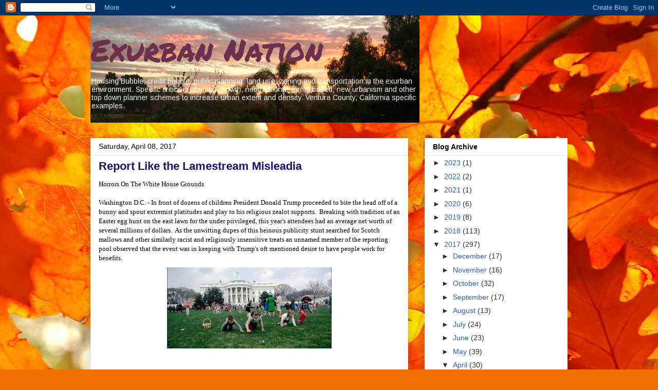

--- FILE ---
content_type: text/html; charset=UTF-8
request_url: https://exurbannation.blogspot.com/2017/04/report-like-lamestream-misleadia.html
body_size: 37175
content:
<!DOCTYPE html>
<html class='v2' dir='ltr' xmlns='http://www.w3.org/1999/xhtml' xmlns:b='http://www.google.com/2005/gml/b' xmlns:data='http://www.google.com/2005/gml/data' xmlns:expr='http://www.google.com/2005/gml/expr'>
<head>
<link href='https://www.blogger.com/static/v1/widgets/335934321-css_bundle_v2.css' rel='stylesheet' type='text/css'/>
<meta content='width=1100' name='viewport'/>
<meta content='text/html; charset=UTF-8' http-equiv='Content-Type'/>
<meta content='blogger' name='generator'/>
<link href='https://exurbannation.blogspot.com/favicon.ico' rel='icon' type='image/x-icon'/>
<link href='http://exurbannation.blogspot.com/2017/04/report-like-lamestream-misleadia.html' rel='canonical'/>
<link rel="alternate" type="application/atom+xml" title="Exurban Nation - Atom" href="https://exurbannation.blogspot.com/feeds/posts/default" />
<link rel="alternate" type="application/rss+xml" title="Exurban Nation - RSS" href="https://exurbannation.blogspot.com/feeds/posts/default?alt=rss" />
<link rel="service.post" type="application/atom+xml" title="Exurban Nation - Atom" href="https://www.blogger.com/feeds/7514357/posts/default" />

<link rel="alternate" type="application/atom+xml" title="Exurban Nation - Atom" href="https://exurbannation.blogspot.com/feeds/6745238583126669053/comments/default" />
<!--Can't find substitution for tag [blog.ieCssRetrofitLinks]-->
<link href='https://blogger.googleusercontent.com/img/b/R29vZ2xl/AVvXsEj7CVJPULv4qUNcbreYCx_GktjmngTQKOLEDiprAr88LVtNgGAFpQdXqfGG0Kq8SFVMAu41LF-JmI9Xpb5ZbvXQSny1Gdg7qx7EmrB3y6WjnuV7tWCt8qxxwGWeabl0zXbKnhYi8g/s320/2212.jpeg' rel='image_src'/>
<meta content='http://exurbannation.blogspot.com/2017/04/report-like-lamestream-misleadia.html' property='og:url'/>
<meta content='Report Like the Lamestream Misleadia' property='og:title'/>
<meta content='Horrors On The White House Grounds   Washington D.C. - In front of dozens of children President Donald Trump proceeded to bite the head off ...' property='og:description'/>
<meta content='https://blogger.googleusercontent.com/img/b/R29vZ2xl/AVvXsEj7CVJPULv4qUNcbreYCx_GktjmngTQKOLEDiprAr88LVtNgGAFpQdXqfGG0Kq8SFVMAu41LF-JmI9Xpb5ZbvXQSny1Gdg7qx7EmrB3y6WjnuV7tWCt8qxxwGWeabl0zXbKnhYi8g/w1200-h630-p-k-no-nu/2212.jpeg' property='og:image'/>
<title>Exurban Nation: Report Like the Lamestream Misleadia</title>
<style type='text/css'>@font-face{font-family:'Arimo';font-style:normal;font-weight:400;font-display:swap;src:url(//fonts.gstatic.com/s/arimo/v35/P5sfzZCDf9_T_3cV7NCUECyoxNk37cxcDRrBdwcoaaQwpBQ.woff2)format('woff2');unicode-range:U+0460-052F,U+1C80-1C8A,U+20B4,U+2DE0-2DFF,U+A640-A69F,U+FE2E-FE2F;}@font-face{font-family:'Arimo';font-style:normal;font-weight:400;font-display:swap;src:url(//fonts.gstatic.com/s/arimo/v35/P5sfzZCDf9_T_3cV7NCUECyoxNk37cxcBBrBdwcoaaQwpBQ.woff2)format('woff2');unicode-range:U+0301,U+0400-045F,U+0490-0491,U+04B0-04B1,U+2116;}@font-face{font-family:'Arimo';font-style:normal;font-weight:400;font-display:swap;src:url(//fonts.gstatic.com/s/arimo/v35/P5sfzZCDf9_T_3cV7NCUECyoxNk37cxcDBrBdwcoaaQwpBQ.woff2)format('woff2');unicode-range:U+1F00-1FFF;}@font-face{font-family:'Arimo';font-style:normal;font-weight:400;font-display:swap;src:url(//fonts.gstatic.com/s/arimo/v35/P5sfzZCDf9_T_3cV7NCUECyoxNk37cxcAxrBdwcoaaQwpBQ.woff2)format('woff2');unicode-range:U+0370-0377,U+037A-037F,U+0384-038A,U+038C,U+038E-03A1,U+03A3-03FF;}@font-face{font-family:'Arimo';font-style:normal;font-weight:400;font-display:swap;src:url(//fonts.gstatic.com/s/arimo/v35/P5sfzZCDf9_T_3cV7NCUECyoxNk37cxcAhrBdwcoaaQwpBQ.woff2)format('woff2');unicode-range:U+0307-0308,U+0590-05FF,U+200C-2010,U+20AA,U+25CC,U+FB1D-FB4F;}@font-face{font-family:'Arimo';font-style:normal;font-weight:400;font-display:swap;src:url(//fonts.gstatic.com/s/arimo/v35/P5sfzZCDf9_T_3cV7NCUECyoxNk37cxcDxrBdwcoaaQwpBQ.woff2)format('woff2');unicode-range:U+0102-0103,U+0110-0111,U+0128-0129,U+0168-0169,U+01A0-01A1,U+01AF-01B0,U+0300-0301,U+0303-0304,U+0308-0309,U+0323,U+0329,U+1EA0-1EF9,U+20AB;}@font-face{font-family:'Arimo';font-style:normal;font-weight:400;font-display:swap;src:url(//fonts.gstatic.com/s/arimo/v35/P5sfzZCDf9_T_3cV7NCUECyoxNk37cxcDhrBdwcoaaQwpBQ.woff2)format('woff2');unicode-range:U+0100-02BA,U+02BD-02C5,U+02C7-02CC,U+02CE-02D7,U+02DD-02FF,U+0304,U+0308,U+0329,U+1D00-1DBF,U+1E00-1E9F,U+1EF2-1EFF,U+2020,U+20A0-20AB,U+20AD-20C0,U+2113,U+2C60-2C7F,U+A720-A7FF;}@font-face{font-family:'Arimo';font-style:normal;font-weight:400;font-display:swap;src:url(//fonts.gstatic.com/s/arimo/v35/P5sfzZCDf9_T_3cV7NCUECyoxNk37cxcABrBdwcoaaQw.woff2)format('woff2');unicode-range:U+0000-00FF,U+0131,U+0152-0153,U+02BB-02BC,U+02C6,U+02DA,U+02DC,U+0304,U+0308,U+0329,U+2000-206F,U+20AC,U+2122,U+2191,U+2193,U+2212,U+2215,U+FEFF,U+FFFD;}@font-face{font-family:'Permanent Marker';font-style:normal;font-weight:400;font-display:swap;src:url(//fonts.gstatic.com/s/permanentmarker/v16/Fh4uPib9Iyv2ucM6pGQMWimMp004La2Cf5b6jlg.woff2)format('woff2');unicode-range:U+0000-00FF,U+0131,U+0152-0153,U+02BB-02BC,U+02C6,U+02DA,U+02DC,U+0304,U+0308,U+0329,U+2000-206F,U+20AC,U+2122,U+2191,U+2193,U+2212,U+2215,U+FEFF,U+FFFD;}</style>
<style id='page-skin-1' type='text/css'><!--
/*
-----------------------------------------------
Blogger Template Style
Name:     Awesome Inc.
Designer: Tina Chen
URL:      tinachen.org
----------------------------------------------- */
/* Content
----------------------------------------------- */
body {
font: normal normal 13px 'Times New Roman', Times, FreeSerif, serif;
color: #000000;
background: #f36e00 url(//themes.googleusercontent.com/image?id=1o3rYOP4CoJi2d4tsMr33qA6N4TvK7Nq3V2bJSXol8oFG_GQGGE100Oo98qN27bOvpkce) no-repeat fixed top center /* Credit: konradlew (http://www.istockphoto.com/file_closeup.php?id=4011035&platform=blogger) */;
}
html body .content-outer {
min-width: 0;
max-width: 100%;
width: 100%;
}
a:link {
text-decoration: none;
color: #2d2aab;
}
a:visited {
text-decoration: none;
color: #50306c;
}
a:hover {
text-decoration: underline;
color: #2a62ab;
}
.body-fauxcolumn-outer .cap-top {
position: absolute;
z-index: 1;
height: 276px;
width: 100%;
background: transparent none repeat-x scroll top left;
_background-image: none;
}
/* Columns
----------------------------------------------- */
.content-inner {
padding: 0;
}
.header-inner .section {
margin: 0 16px;
}
.tabs-inner .section {
margin: 0 16px;
}
.main-inner {
padding-top: 30px;
}
.main-inner .column-center-inner,
.main-inner .column-left-inner,
.main-inner .column-right-inner {
padding: 0 5px;
}
*+html body .main-inner .column-center-inner {
margin-top: -30px;
}
#layout .main-inner .column-center-inner {
margin-top: 0;
}
/* Header
----------------------------------------------- */
.header-outer {
margin: 0 0 0 0;
background: rgba(0, 0, 0, 0) none repeat scroll 0 0;
}
.Header h1 {
font: normal normal 60px Permanent Marker;
color: #6c304c;
text-shadow: 0 0 -1px #000000;
}
.Header h1 a {
color: #6c304c;
}
.Header .description {
font: normal normal 14px Arimo;
color: #ffffff;
}
.header-inner .Header .titlewrapper,
.header-inner .Header .descriptionwrapper {
padding-left: 0;
padding-right: 0;
margin-bottom: 0;
}
.header-inner .Header .titlewrapper {
padding-top: 22px;
}
/* Tabs
----------------------------------------------- */
.tabs-outer {
overflow: hidden;
position: relative;
background: #e8e8e8 url(//www.blogblog.com/1kt/awesomeinc/tabs_gradient_light.png) repeat scroll 0 0;
}
#layout .tabs-outer {
overflow: visible;
}
.tabs-cap-top, .tabs-cap-bottom {
position: absolute;
width: 100%;
border-top: 1px solid #898989;
}
.tabs-cap-bottom {
bottom: 0;
}
.tabs-inner .widget li a {
display: inline-block;
margin: 0;
padding: .6em 1.5em;
font: normal bold 14px Arial, Tahoma, Helvetica, FreeSans, sans-serif;
color: #000000;
border-top: 1px solid #898989;
border-bottom: 1px solid #898989;
border-left: 1px solid #898989;
height: 16px;
line-height: 16px;
}
.tabs-inner .widget li:last-child a {
border-right: 1px solid #898989;
}
.tabs-inner .widget li.selected a, .tabs-inner .widget li a:hover {
background: #2e2e2e url(//www.blogblog.com/1kt/awesomeinc/tabs_gradient_light.png) repeat-x scroll 0 -100px;
color: #ffffff;
}
/* Headings
----------------------------------------------- */
h2 {
font: normal bold 14px Arial, Tahoma, Helvetica, FreeSans, sans-serif;
color: #000000;
}
/* Widgets
----------------------------------------------- */
.main-inner .section {
margin: 0 27px;
padding: 0;
}
.main-inner .column-left-outer,
.main-inner .column-right-outer {
margin-top: 0;
}
#layout .main-inner .column-left-outer,
#layout .main-inner .column-right-outer {
margin-top: 0;
}
.main-inner .column-left-inner,
.main-inner .column-right-inner {
background: rgba(0, 0, 0, 0) none repeat 0 0;
-moz-box-shadow: 0 0 0 rgba(0, 0, 0, .2);
-webkit-box-shadow: 0 0 0 rgba(0, 0, 0, .2);
-goog-ms-box-shadow: 0 0 0 rgba(0, 0, 0, .2);
box-shadow: 0 0 0 rgba(0, 0, 0, .2);
-moz-border-radius: 0;
-webkit-border-radius: 0;
-goog-ms-border-radius: 0;
border-radius: 0;
}
#layout .main-inner .column-left-inner,
#layout .main-inner .column-right-inner {
margin-top: 0;
}
.sidebar .widget {
font: normal normal 14px Arial, Tahoma, Helvetica, FreeSans, sans-serif;
color: #000000;
}
.sidebar .widget a:link {
color: #2a62ab;
}
.sidebar .widget a:visited {
color: #35306b;
}
.sidebar .widget a:hover {
color: #2a62ab;
}
.sidebar .widget h2 {
text-shadow: 0 0 -1px #000000;
}
.main-inner .widget {
background-color: #ffffff;
border: 1px solid #e8e8e8;
padding: 0 15px 15px;
margin: 20px -16px;
-moz-box-shadow: 0 0 20px rgba(0, 0, 0, .2);
-webkit-box-shadow: 0 0 20px rgba(0, 0, 0, .2);
-goog-ms-box-shadow: 0 0 20px rgba(0, 0, 0, .2);
box-shadow: 0 0 20px rgba(0, 0, 0, .2);
-moz-border-radius: 0;
-webkit-border-radius: 0;
-goog-ms-border-radius: 0;
border-radius: 0;
}
.main-inner .widget h2 {
margin: 0 -15px;
padding: .6em 15px .5em;
border-bottom: 1px solid rgba(0, 0, 0, 0);
}
.footer-inner .widget h2 {
padding: 0 0 .4em;
border-bottom: 1px solid rgba(0, 0, 0, 0);
}
.main-inner .widget h2 + div, .footer-inner .widget h2 + div {
border-top: 1px solid #e8e8e8;
padding-top: 8px;
}
.main-inner .widget .widget-content {
margin: 0 -15px;
padding: 7px 15px 0;
}
.main-inner .widget ul, .main-inner .widget #ArchiveList ul.flat {
margin: -8px -15px 0;
padding: 0;
list-style: none;
}
.main-inner .widget #ArchiveList {
margin: -8px 0 0;
}
.main-inner .widget ul li, .main-inner .widget #ArchiveList ul.flat li {
padding: .5em 15px;
text-indent: 0;
color: #2e2e2e;
border-top: 1px solid #e8e8e8;
border-bottom: 1px solid rgba(0, 0, 0, 0);
}
.main-inner .widget #ArchiveList ul li {
padding-top: .25em;
padding-bottom: .25em;
}
.main-inner .widget ul li:first-child, .main-inner .widget #ArchiveList ul.flat li:first-child {
border-top: none;
}
.main-inner .widget ul li:last-child, .main-inner .widget #ArchiveList ul.flat li:last-child {
border-bottom: none;
}
.post-body {
position: relative;
}
.main-inner .widget .post-body ul {
padding: 0 2.5em;
margin: .5em 0;
list-style: disc;
}
.main-inner .widget .post-body ul li {
padding: 0.25em 0;
margin-bottom: .25em;
color: #000000;
border: none;
}
.footer-inner .widget ul {
padding: 0;
list-style: none;
}
.widget .zippy {
color: #2e2e2e;
}
/* Posts
----------------------------------------------- */
body .main-inner .Blog {
padding: 0;
margin-bottom: 1em;
background-color: transparent;
border: none;
-moz-box-shadow: 0 0 0 rgba(0, 0, 0, 0);
-webkit-box-shadow: 0 0 0 rgba(0, 0, 0, 0);
-goog-ms-box-shadow: 0 0 0 rgba(0, 0, 0, 0);
box-shadow: 0 0 0 rgba(0, 0, 0, 0);
}
.main-inner .section:last-child .Blog:last-child {
padding: 0;
margin-bottom: 1em;
}
.main-inner .widget h2.date-header {
margin: 0 -15px 1px;
padding: 0 0 0 0;
font: normal normal 14px Arial, Tahoma, Helvetica, FreeSans, sans-serif;
color: #000000;
background: transparent none no-repeat scroll top left;
border-top: 0 solid #e8e8e8;
border-bottom: 1px solid rgba(0, 0, 0, 0);
-moz-border-radius-topleft: 0;
-moz-border-radius-topright: 0;
-webkit-border-top-left-radius: 0;
-webkit-border-top-right-radius: 0;
border-top-left-radius: 0;
border-top-right-radius: 0;
position: static;
bottom: 100%;
right: 15px;
text-shadow: 0 0 -1px #000000;
}
.main-inner .widget h2.date-header span {
font: normal normal 14px Arial, Tahoma, Helvetica, FreeSans, sans-serif;
display: block;
padding: .5em 15px;
border-left: 0 solid #e8e8e8;
border-right: 0 solid #e8e8e8;
}
.date-outer {
position: relative;
margin: 30px 0 20px;
padding: 0 15px;
background-color: #ffffff;
border: 1px solid #e8e8e8;
-moz-box-shadow: 0 0 20px rgba(0, 0, 0, .2);
-webkit-box-shadow: 0 0 20px rgba(0, 0, 0, .2);
-goog-ms-box-shadow: 0 0 20px rgba(0, 0, 0, .2);
box-shadow: 0 0 20px rgba(0, 0, 0, .2);
-moz-border-radius: 0;
-webkit-border-radius: 0;
-goog-ms-border-radius: 0;
border-radius: 0;
}
.date-outer:first-child {
margin-top: 0;
}
.date-outer:last-child {
margin-bottom: 20px;
-moz-border-radius-bottomleft: 0;
-moz-border-radius-bottomright: 0;
-webkit-border-bottom-left-radius: 0;
-webkit-border-bottom-right-radius: 0;
-goog-ms-border-bottom-left-radius: 0;
-goog-ms-border-bottom-right-radius: 0;
border-bottom-left-radius: 0;
border-bottom-right-radius: 0;
}
.date-posts {
margin: 0 -15px;
padding: 0 15px;
clear: both;
}
.post-outer, .inline-ad {
border-top: 1px solid #e8e8e8;
margin: 0 -15px;
padding: 15px 15px;
}
.post-outer {
padding-bottom: 10px;
}
.post-outer:first-child {
padding-top: 0;
border-top: none;
}
.post-outer:last-child, .inline-ad:last-child {
border-bottom: none;
}
.post-body {
position: relative;
}
.post-body img {
padding: 8px;
background: #ffffff;
border: 1px solid rgba(0, 0, 0, 0);
-moz-box-shadow: 0 0 0 rgba(0, 0, 0, .2);
-webkit-box-shadow: 0 0 0 rgba(0, 0, 0, .2);
box-shadow: 0 0 0 rgba(0, 0, 0, .2);
-moz-border-radius: 0;
-webkit-border-radius: 0;
border-radius: 0;
}
h3.post-title, h4 {
font: normal bold 22px Arial, Tahoma, Helvetica, FreeSans, sans-serif;
color: #19126b;
}
h3.post-title a {
font: normal bold 22px Arial, Tahoma, Helvetica, FreeSans, sans-serif;
color: #19126b;
}
h3.post-title a:hover {
color: #2a62ab;
text-decoration: underline;
}
.post-header {
margin: 0 0 1em;
}
.post-body {
line-height: 1.4;
}
.post-outer h2 {
color: #000000;
}
.post-footer {
margin: 1.5em 0 0;
}
#blog-pager {
padding: 15px;
font-size: 120%;
background-color: #ffffff;
border: 1px solid #e8e8e8;
-moz-box-shadow: 0 0 20px rgba(0, 0, 0, .2);
-webkit-box-shadow: 0 0 20px rgba(0, 0, 0, .2);
-goog-ms-box-shadow: 0 0 20px rgba(0, 0, 0, .2);
box-shadow: 0 0 20px rgba(0, 0, 0, .2);
-moz-border-radius: 0;
-webkit-border-radius: 0;
-goog-ms-border-radius: 0;
border-radius: 0;
-moz-border-radius-topleft: 0;
-moz-border-radius-topright: 0;
-webkit-border-top-left-radius: 0;
-webkit-border-top-right-radius: 0;
-goog-ms-border-top-left-radius: 0;
-goog-ms-border-top-right-radius: 0;
border-top-left-radius: 0;
border-top-right-radius-topright: 0;
margin-top: 1em;
}
.blog-feeds, .post-feeds {
margin: 1em 0;
text-align: center;
color: #000000;
}
.blog-feeds a, .post-feeds a {
color: #2a62ab;
}
.blog-feeds a:visited, .post-feeds a:visited {
color: #35306b;
}
.blog-feeds a:hover, .post-feeds a:hover {
color: #2a62ab;
}
.post-outer .comments {
margin-top: 2em;
}
/* Comments
----------------------------------------------- */
.comments .comments-content .icon.blog-author {
background-repeat: no-repeat;
background-image: url([data-uri]);
}
.comments .comments-content .loadmore a {
border-top: 1px solid #898989;
border-bottom: 1px solid #898989;
}
.comments .continue {
border-top: 2px solid #898989;
}
/* Footer
----------------------------------------------- */
.footer-outer {
margin: -20px 0 -1px;
padding: 20px 0 0;
color: #000000;
overflow: hidden;
}
.footer-fauxborder-left {
border-top: 1px solid #e8e8e8;
background: #ffffff none repeat scroll 0 0;
-moz-box-shadow: 0 0 20px rgba(0, 0, 0, .2);
-webkit-box-shadow: 0 0 20px rgba(0, 0, 0, .2);
-goog-ms-box-shadow: 0 0 20px rgba(0, 0, 0, .2);
box-shadow: 0 0 20px rgba(0, 0, 0, .2);
margin: 0 -20px;
}
/* Mobile
----------------------------------------------- */
body.mobile {
background-size: auto;
}
.mobile .body-fauxcolumn-outer {
background: transparent none repeat scroll top left;
}
*+html body.mobile .main-inner .column-center-inner {
margin-top: 0;
}
.mobile .main-inner .widget {
padding: 0 0 15px;
}
.mobile .main-inner .widget h2 + div,
.mobile .footer-inner .widget h2 + div {
border-top: none;
padding-top: 0;
}
.mobile .footer-inner .widget h2 {
padding: 0.5em 0;
border-bottom: none;
}
.mobile .main-inner .widget .widget-content {
margin: 0;
padding: 7px 0 0;
}
.mobile .main-inner .widget ul,
.mobile .main-inner .widget #ArchiveList ul.flat {
margin: 0 -15px 0;
}
.mobile .main-inner .widget h2.date-header {
right: 0;
}
.mobile .date-header span {
padding: 0.4em 0;
}
.mobile .date-outer:first-child {
margin-bottom: 0;
border: 1px solid #e8e8e8;
-moz-border-radius-topleft: 0;
-moz-border-radius-topright: 0;
-webkit-border-top-left-radius: 0;
-webkit-border-top-right-radius: 0;
-goog-ms-border-top-left-radius: 0;
-goog-ms-border-top-right-radius: 0;
border-top-left-radius: 0;
border-top-right-radius: 0;
}
.mobile .date-outer {
border-color: #e8e8e8;
border-width: 0 1px 1px;
}
.mobile .date-outer:last-child {
margin-bottom: 0;
}
.mobile .main-inner {
padding: 0;
}
.mobile .header-inner .section {
margin: 0;
}
.mobile .post-outer, .mobile .inline-ad {
padding: 5px 0;
}
.mobile .tabs-inner .section {
margin: 0 10px;
}
.mobile .main-inner .widget h2 {
margin: 0;
padding: 0;
}
.mobile .main-inner .widget h2.date-header span {
padding: 0;
}
.mobile .main-inner .widget .widget-content {
margin: 0;
padding: 7px 0 0;
}
.mobile #blog-pager {
border: 1px solid transparent;
background: #ffffff none repeat scroll 0 0;
}
.mobile .main-inner .column-left-inner,
.mobile .main-inner .column-right-inner {
background: rgba(0, 0, 0, 0) none repeat 0 0;
-moz-box-shadow: none;
-webkit-box-shadow: none;
-goog-ms-box-shadow: none;
box-shadow: none;
}
.mobile .date-posts {
margin: 0;
padding: 0;
}
.mobile .footer-fauxborder-left {
margin: 0;
border-top: inherit;
}
.mobile .main-inner .section:last-child .Blog:last-child {
margin-bottom: 0;
}
.mobile-index-contents {
color: #000000;
}
.mobile .mobile-link-button {
background: #2d2aab url(//www.blogblog.com/1kt/awesomeinc/tabs_gradient_light.png) repeat scroll 0 0;
}
.mobile-link-button a:link, .mobile-link-button a:visited {
color: #ffffff;
}
.mobile .tabs-inner .PageList .widget-content {
background: transparent;
border-top: 1px solid;
border-color: #898989;
color: #000000;
}
.mobile .tabs-inner .PageList .widget-content .pagelist-arrow {
border-left: 1px solid #898989;
}

--></style>
<style id='template-skin-1' type='text/css'><!--
body {
min-width: 960px;
}
.content-outer, .content-fauxcolumn-outer, .region-inner {
min-width: 960px;
max-width: 960px;
_width: 960px;
}
.main-inner .columns {
padding-left: 0px;
padding-right: 310px;
}
.main-inner .fauxcolumn-center-outer {
left: 0px;
right: 310px;
/* IE6 does not respect left and right together */
_width: expression(this.parentNode.offsetWidth -
parseInt("0px") -
parseInt("310px") + 'px');
}
.main-inner .fauxcolumn-left-outer {
width: 0px;
}
.main-inner .fauxcolumn-right-outer {
width: 310px;
}
.main-inner .column-left-outer {
width: 0px;
right: 100%;
margin-left: -0px;
}
.main-inner .column-right-outer {
width: 310px;
margin-right: -310px;
}
#layout {
min-width: 0;
}
#layout .content-outer {
min-width: 0;
width: 800px;
}
#layout .region-inner {
min-width: 0;
width: auto;
}
body#layout div.add_widget {
padding: 8px;
}
body#layout div.add_widget a {
margin-left: 32px;
}
--></style>
<style>
    body {background-image:url(\/\/themes.googleusercontent.com\/image?id=1o3rYOP4CoJi2d4tsMr33qA6N4TvK7Nq3V2bJSXol8oFG_GQGGE100Oo98qN27bOvpkce);}
    
@media (max-width: 200px) { body {background-image:url(\/\/themes.googleusercontent.com\/image?id=1o3rYOP4CoJi2d4tsMr33qA6N4TvK7Nq3V2bJSXol8oFG_GQGGE100Oo98qN27bOvpkce&options=w200);}}
@media (max-width: 400px) and (min-width: 201px) { body {background-image:url(\/\/themes.googleusercontent.com\/image?id=1o3rYOP4CoJi2d4tsMr33qA6N4TvK7Nq3V2bJSXol8oFG_GQGGE100Oo98qN27bOvpkce&options=w400);}}
@media (max-width: 800px) and (min-width: 401px) { body {background-image:url(\/\/themes.googleusercontent.com\/image?id=1o3rYOP4CoJi2d4tsMr33qA6N4TvK7Nq3V2bJSXol8oFG_GQGGE100Oo98qN27bOvpkce&options=w800);}}
@media (max-width: 1200px) and (min-width: 801px) { body {background-image:url(\/\/themes.googleusercontent.com\/image?id=1o3rYOP4CoJi2d4tsMr33qA6N4TvK7Nq3V2bJSXol8oFG_GQGGE100Oo98qN27bOvpkce&options=w1200);}}
/* Last tag covers anything over one higher than the previous max-size cap. */
@media (min-width: 1201px) { body {background-image:url(\/\/themes.googleusercontent.com\/image?id=1o3rYOP4CoJi2d4tsMr33qA6N4TvK7Nq3V2bJSXol8oFG_GQGGE100Oo98qN27bOvpkce&options=w1600);}}
  </style>
<link href='https://www.blogger.com/dyn-css/authorization.css?targetBlogID=7514357&amp;zx=61bd4ba3-be0a-4354-9cd2-4727beeae7d4' media='none' onload='if(media!=&#39;all&#39;)media=&#39;all&#39;' rel='stylesheet'/><noscript><link href='https://www.blogger.com/dyn-css/authorization.css?targetBlogID=7514357&amp;zx=61bd4ba3-be0a-4354-9cd2-4727beeae7d4' rel='stylesheet'/></noscript>
<meta name='google-adsense-platform-account' content='ca-host-pub-1556223355139109'/>
<meta name='google-adsense-platform-domain' content='blogspot.com'/>

</head>
<body class='loading variant-light'>
<div class='navbar section' id='navbar' name='Navbar'><div class='widget Navbar' data-version='1' id='Navbar1'><script type="text/javascript">
    function setAttributeOnload(object, attribute, val) {
      if(window.addEventListener) {
        window.addEventListener('load',
          function(){ object[attribute] = val; }, false);
      } else {
        window.attachEvent('onload', function(){ object[attribute] = val; });
      }
    }
  </script>
<div id="navbar-iframe-container"></div>
<script type="text/javascript" src="https://apis.google.com/js/platform.js"></script>
<script type="text/javascript">
      gapi.load("gapi.iframes:gapi.iframes.style.bubble", function() {
        if (gapi.iframes && gapi.iframes.getContext) {
          gapi.iframes.getContext().openChild({
              url: 'https://www.blogger.com/navbar/7514357?po\x3d6745238583126669053\x26origin\x3dhttps://exurbannation.blogspot.com',
              where: document.getElementById("navbar-iframe-container"),
              id: "navbar-iframe"
          });
        }
      });
    </script><script type="text/javascript">
(function() {
var script = document.createElement('script');
script.type = 'text/javascript';
script.src = '//pagead2.googlesyndication.com/pagead/js/google_top_exp.js';
var head = document.getElementsByTagName('head')[0];
if (head) {
head.appendChild(script);
}})();
</script>
</div></div>
<div class='body-fauxcolumns'>
<div class='fauxcolumn-outer body-fauxcolumn-outer'>
<div class='cap-top'>
<div class='cap-left'></div>
<div class='cap-right'></div>
</div>
<div class='fauxborder-left'>
<div class='fauxborder-right'></div>
<div class='fauxcolumn-inner'>
</div>
</div>
<div class='cap-bottom'>
<div class='cap-left'></div>
<div class='cap-right'></div>
</div>
</div>
</div>
<div class='content'>
<div class='content-fauxcolumns'>
<div class='fauxcolumn-outer content-fauxcolumn-outer'>
<div class='cap-top'>
<div class='cap-left'></div>
<div class='cap-right'></div>
</div>
<div class='fauxborder-left'>
<div class='fauxborder-right'></div>
<div class='fauxcolumn-inner'>
</div>
</div>
<div class='cap-bottom'>
<div class='cap-left'></div>
<div class='cap-right'></div>
</div>
</div>
</div>
<div class='content-outer'>
<div class='content-cap-top cap-top'>
<div class='cap-left'></div>
<div class='cap-right'></div>
</div>
<div class='fauxborder-left content-fauxborder-left'>
<div class='fauxborder-right content-fauxborder-right'></div>
<div class='content-inner'>
<header>
<div class='header-outer'>
<div class='header-cap-top cap-top'>
<div class='cap-left'></div>
<div class='cap-right'></div>
</div>
<div class='fauxborder-left header-fauxborder-left'>
<div class='fauxborder-right header-fauxborder-right'></div>
<div class='region-inner header-inner'>
<div class='header section' id='header' name='Header'><div class='widget Header' data-version='1' id='Header1'>
<div id='header-inner' style='background-image: url("https://blogger.googleusercontent.com/img/b/R29vZ2xl/AVvXsEhglIWKPfIXe0ZVPZPsCHVbygbfDsvNZaFl4HMVNc9OXSRuHXlvXq3OKEP8u-NJwVFplf6d8C-Sw9nZ7eOINjVVkMJ95VM1q8bdzIAXmvGrTHhxHQxgjGtgtfL3UOSov7VthQbuPA/s1600/IMG_1904.jpg"); background-position: left; width: 640px; min-height: 209px; _height: 209px; background-repeat: no-repeat; '>
<div class='titlewrapper' style='background: transparent'>
<h1 class='title' style='background: transparent; border-width: 0px'>
<a href='https://exurbannation.blogspot.com/'>
Exurban Nation
</a>
</h1>
</div>
<div class='descriptionwrapper'>
<p class='description'><span>Housing Bubble, credit bubble, public planning, land use, zoning and transportation in the exurban environment.  Specific criticism of smart growth, neotradtional, forms based, new urbanism and other top down planner schemes to increase urban extent and density.  Ventura County, California specific examples.</span></p>
</div>
</div>
</div></div>
</div>
</div>
<div class='header-cap-bottom cap-bottom'>
<div class='cap-left'></div>
<div class='cap-right'></div>
</div>
</div>
</header>
<div class='tabs-outer'>
<div class='tabs-cap-top cap-top'>
<div class='cap-left'></div>
<div class='cap-right'></div>
</div>
<div class='fauxborder-left tabs-fauxborder-left'>
<div class='fauxborder-right tabs-fauxborder-right'></div>
<div class='region-inner tabs-inner'>
<div class='tabs no-items section' id='crosscol' name='Cross-Column'></div>
<div class='tabs no-items section' id='crosscol-overflow' name='Cross-Column 2'></div>
</div>
</div>
<div class='tabs-cap-bottom cap-bottom'>
<div class='cap-left'></div>
<div class='cap-right'></div>
</div>
</div>
<div class='main-outer'>
<div class='main-cap-top cap-top'>
<div class='cap-left'></div>
<div class='cap-right'></div>
</div>
<div class='fauxborder-left main-fauxborder-left'>
<div class='fauxborder-right main-fauxborder-right'></div>
<div class='region-inner main-inner'>
<div class='columns fauxcolumns'>
<div class='fauxcolumn-outer fauxcolumn-center-outer'>
<div class='cap-top'>
<div class='cap-left'></div>
<div class='cap-right'></div>
</div>
<div class='fauxborder-left'>
<div class='fauxborder-right'></div>
<div class='fauxcolumn-inner'>
</div>
</div>
<div class='cap-bottom'>
<div class='cap-left'></div>
<div class='cap-right'></div>
</div>
</div>
<div class='fauxcolumn-outer fauxcolumn-left-outer'>
<div class='cap-top'>
<div class='cap-left'></div>
<div class='cap-right'></div>
</div>
<div class='fauxborder-left'>
<div class='fauxborder-right'></div>
<div class='fauxcolumn-inner'>
</div>
</div>
<div class='cap-bottom'>
<div class='cap-left'></div>
<div class='cap-right'></div>
</div>
</div>
<div class='fauxcolumn-outer fauxcolumn-right-outer'>
<div class='cap-top'>
<div class='cap-left'></div>
<div class='cap-right'></div>
</div>
<div class='fauxborder-left'>
<div class='fauxborder-right'></div>
<div class='fauxcolumn-inner'>
</div>
</div>
<div class='cap-bottom'>
<div class='cap-left'></div>
<div class='cap-right'></div>
</div>
</div>
<!-- corrects IE6 width calculation -->
<div class='columns-inner'>
<div class='column-center-outer'>
<div class='column-center-inner'>
<div class='main section' id='main' name='Main'><div class='widget Blog' data-version='1' id='Blog1'>
<div class='blog-posts hfeed'>

          <div class="date-outer">
        
<h2 class='date-header'><span>Saturday, April 08, 2017</span></h2>

          <div class="date-posts">
        
<div class='post-outer'>
<div class='post hentry' itemprop='blogPost' itemscope='itemscope' itemtype='http://schema.org/BlogPosting'>
<meta content='https://blogger.googleusercontent.com/img/b/R29vZ2xl/AVvXsEj7CVJPULv4qUNcbreYCx_GktjmngTQKOLEDiprAr88LVtNgGAFpQdXqfGG0Kq8SFVMAu41LF-JmI9Xpb5ZbvXQSny1Gdg7qx7EmrB3y6WjnuV7tWCt8qxxwGWeabl0zXbKnhYi8g/s320/2212.jpeg' itemprop='image_url'/>
<meta content='7514357' itemprop='blogId'/>
<meta content='6745238583126669053' itemprop='postId'/>
<a name='6745238583126669053'></a>
<h3 class='post-title entry-title' itemprop='name'>
Report Like the Lamestream Misleadia
</h3>
<div class='post-header'>
<div class='post-header-line-1'></div>
</div>
<div class='post-body entry-content' id='post-body-6745238583126669053' itemprop='description articleBody'>
Horrors On The White House Grounds<br />
<br />
Washington D.C. - In front of dozens of children President Donald Trump proceeded to bite the head off of a bunny and spout extremist platitudes and play to his religious zealot supports.&nbsp; Breaking with tradition of an Easter egg hunt on the east lawn for the under privileged, this year's attendees had an average net worth of several millions of dollars.&nbsp; As the unwitting dupes of this heinous publicity stunt searched for Scotch mallows and other similarly racist and religiously insensitive treats an unnamed member of the reporting pool observed that the event was in keeping with Trump's oft mentioned desire to have people work for benefits.&nbsp;<br />
<div class="separator" style="clear: both; text-align: center;">
<a href="https://blogger.googleusercontent.com/img/b/R29vZ2xl/AVvXsEj7CVJPULv4qUNcbreYCx_GktjmngTQKOLEDiprAr88LVtNgGAFpQdXqfGG0Kq8SFVMAu41LF-JmI9Xpb5ZbvXQSny1Gdg7qx7EmrB3y6WjnuV7tWCt8qxxwGWeabl0zXbKnhYi8g/s1600/2212.jpeg" imageanchor="1" style="margin-left: 1em; margin-right: 1em;"><img border="0" height="158" src="https://blogger.googleusercontent.com/img/b/R29vZ2xl/AVvXsEj7CVJPULv4qUNcbreYCx_GktjmngTQKOLEDiprAr88LVtNgGAFpQdXqfGG0Kq8SFVMAu41LF-JmI9Xpb5ZbvXQSny1Gdg7qx7EmrB3y6WjnuV7tWCt8qxxwGWeabl0zXbKnhYi8g/s320/2212.jpeg" width="320" /></a></div>
<br />
<br />
<br />
<br />
And in case I appear to harsh, the news cycle this morning is reporting that Trump's airbase attack is a failure because aircraft are taking off again.&nbsp; One went to far as to suggest it is alright for Assad to bomb his people, just not gas them. &nbsp; <br />
<div style='clear: both;'></div>
</div>
<div class='post-footer'>
<div class='post-footer-line post-footer-line-1'><span class='post-author vcard'>
Posted by
<span class='fn' itemprop='author' itemscope='itemscope' itemtype='http://schema.org/Person'>
<meta content='https://www.blogger.com/profile/10042154106850545479' itemprop='url'/>
<a class='g-profile' href='https://www.blogger.com/profile/10042154106850545479' rel='author' title='author profile'>
<span itemprop='name'>Rob Dawg</span>
</a>
</span>
</span>
<span class='post-timestamp'>
at
<meta content='http://exurbannation.blogspot.com/2017/04/report-like-lamestream-misleadia.html' itemprop='url'/>
<a class='timestamp-link' href='https://exurbannation.blogspot.com/2017/04/report-like-lamestream-misleadia.html' rel='bookmark' title='permanent link'><abbr class='published' itemprop='datePublished' title='2017-04-08T07:20:00-07:00'>7:20 AM</abbr></a>
</span>
<span class='post-comment-link'>
</span>
<span class='post-icons'>
<span class='item-control blog-admin pid-408273872'>
<a href='https://www.blogger.com/post-edit.g?blogID=7514357&postID=6745238583126669053&from=pencil' title='Edit Post'>
<img alt='' class='icon-action' height='18' src='https://resources.blogblog.com/img/icon18_edit_allbkg.gif' width='18'/>
</a>
</span>
</span>
<div class='post-share-buttons goog-inline-block'>
<a class='goog-inline-block share-button sb-email' href='https://www.blogger.com/share-post.g?blogID=7514357&postID=6745238583126669053&target=email' target='_blank' title='Email This'><span class='share-button-link-text'>Email This</span></a><a class='goog-inline-block share-button sb-blog' href='https://www.blogger.com/share-post.g?blogID=7514357&postID=6745238583126669053&target=blog' onclick='window.open(this.href, "_blank", "height=270,width=475"); return false;' target='_blank' title='BlogThis!'><span class='share-button-link-text'>BlogThis!</span></a><a class='goog-inline-block share-button sb-twitter' href='https://www.blogger.com/share-post.g?blogID=7514357&postID=6745238583126669053&target=twitter' target='_blank' title='Share to X'><span class='share-button-link-text'>Share to X</span></a><a class='goog-inline-block share-button sb-facebook' href='https://www.blogger.com/share-post.g?blogID=7514357&postID=6745238583126669053&target=facebook' onclick='window.open(this.href, "_blank", "height=430,width=640"); return false;' target='_blank' title='Share to Facebook'><span class='share-button-link-text'>Share to Facebook</span></a><a class='goog-inline-block share-button sb-pinterest' href='https://www.blogger.com/share-post.g?blogID=7514357&postID=6745238583126669053&target=pinterest' target='_blank' title='Share to Pinterest'><span class='share-button-link-text'>Share to Pinterest</span></a>
</div>
</div>
<div class='post-footer-line post-footer-line-2'><span class='post-labels'>
</span>
</div>
<div class='post-footer-line post-footer-line-3'><span class='post-location'>
</span>
</div>
</div>
</div>
<div class='comments' id='comments'>
<a name='comments'></a>
<h4>159 comments:</h4>
<div id='Blog1_comments-block-wrapper'>
<dl class='avatar-comment-indent' id='comments-block'>
<dt class='comment-author ' id='c2604882288119181633'>
<a name='c2604882288119181633'></a>
<div class="avatar-image-container avatar-stock"><span dir="ltr"><a href="https://www.blogger.com/profile/12030203787421910921" target="" rel="nofollow" onclick="" class="avatar-hovercard" id="av-2604882288119181633-12030203787421910921"><img src="//www.blogger.com/img/blogger_logo_round_35.png" width="35" height="35" alt="" title="Lawyerliz">

</a></span></div>
<a href='https://www.blogger.com/profile/12030203787421910921' rel='nofollow'>Lawyerliz</a>
said...
</dt>
<dd class='comment-body' id='Blog1_cmt-2604882288119181633'>
<p>
I this the bomb ok , gas not is actually our policy, and has been at least since WWI.   Maybe because it is uglier?  dunno, doesn&#39;t make sense.<br /><br />Too bad planes can take off.  Media suggesting we should bomb more.?  Make more holes in tarmac?
</p>
</dd>
<dd class='comment-footer'>
<span class='comment-timestamp'>
<a href='https://exurbannation.blogspot.com/2017/04/report-like-lamestream-misleadia.html?showComment=1491662091167#c2604882288119181633' title='comment permalink'>
7:34 AM
</a>
<span class='item-control blog-admin pid-1690392796'>
<a class='comment-delete' href='https://www.blogger.com/comment/delete/7514357/2604882288119181633' title='Delete Comment'>
<img src='https://resources.blogblog.com/img/icon_delete13.gif'/>
</a>
</span>
</span>
</dd>
<dt class='comment-author ' id='c349543884878056300'>
<a name='c349543884878056300'></a>
<div class="avatar-image-container avatar-stock"><span dir="ltr"><a href="https://www.blogger.com/profile/12030203787421910921" target="" rel="nofollow" onclick="" class="avatar-hovercard" id="av-349543884878056300-12030203787421910921"><img src="//www.blogger.com/img/blogger_logo_round_35.png" width="35" height="35" alt="" title="Lawyerliz">

</a></span></div>
<a href='https://www.blogger.com/profile/12030203787421910921' rel='nofollow'>Lawyerliz</a>
said...
</dt>
<dd class='comment-body' id='Blog1_cmt-349543884878056300'>
<p>
Tomahawk replacements will cost more and they will want twice as many, so as not to run out.
</p>
</dd>
<dd class='comment-footer'>
<span class='comment-timestamp'>
<a href='https://exurbannation.blogspot.com/2017/04/report-like-lamestream-misleadia.html?showComment=1491662964859#c349543884878056300' title='comment permalink'>
7:49 AM
</a>
<span class='item-control blog-admin pid-1690392796'>
<a class='comment-delete' href='https://www.blogger.com/comment/delete/7514357/349543884878056300' title='Delete Comment'>
<img src='https://resources.blogblog.com/img/icon_delete13.gif'/>
</a>
</span>
</span>
</dd>
<dt class='comment-author blog-author' id='c3885101689138258506'>
<a name='c3885101689138258506'></a>
<div class="avatar-image-container vcard"><span dir="ltr"><a href="https://www.blogger.com/profile/10042154106850545479" target="" rel="nofollow" onclick="" class="avatar-hovercard" id="av-3885101689138258506-10042154106850545479"><img src="https://resources.blogblog.com/img/blank.gif" width="35" height="35" class="delayLoad" style="display: none;" longdesc="//blogger.googleusercontent.com/img/b/R29vZ2xl/AVvXsEgoDEUM5DYI1sj3BqrVeMrB329hMEGtIJL2brCp3_cQBTsPWpUHq3SlSUO0aidXczLeAvKIchp_CJap8WsNDJfJ7k_88n2qybrbIWbSIDyTz5Xwe-CStFFlFGhLicMJ19g/s45-c/Screen+Shot+2017-08-31+at+7.40.57+AM.png" alt="" title="Rob Dawg">

<noscript><img src="//blogger.googleusercontent.com/img/b/R29vZ2xl/AVvXsEgoDEUM5DYI1sj3BqrVeMrB329hMEGtIJL2brCp3_cQBTsPWpUHq3SlSUO0aidXczLeAvKIchp_CJap8WsNDJfJ7k_88n2qybrbIWbSIDyTz5Xwe-CStFFlFGhLicMJ19g/s45-c/Screen+Shot+2017-08-31+at+7.40.57+AM.png" width="35" height="35" class="photo" alt=""></noscript></a></span></div>
<a href='https://www.blogger.com/profile/10042154106850545479' rel='nofollow'>Rob Dawg</a>
said...
</dt>
<dd class='comment-body' id='Blog1_cmt-3885101689138258506'>
<p>
I&#39;m good with making a point and letting the other shoe remain a question mark.  Uncertainty is a great asset.  
</p>
</dd>
<dd class='comment-footer'>
<span class='comment-timestamp'>
<a href='https://exurbannation.blogspot.com/2017/04/report-like-lamestream-misleadia.html?showComment=1491663069470#c3885101689138258506' title='comment permalink'>
7:51 AM
</a>
<span class='item-control blog-admin pid-408273872'>
<a class='comment-delete' href='https://www.blogger.com/comment/delete/7514357/3885101689138258506' title='Delete Comment'>
<img src='https://resources.blogblog.com/img/icon_delete13.gif'/>
</a>
</span>
</span>
</dd>
<dt class='comment-author ' id='c9018907054971502055'>
<a name='c9018907054971502055'></a>
<div class="avatar-image-container avatar-stock"><span dir="ltr"><a href="https://www.blogger.com/profile/05804875822934035845" target="" rel="nofollow" onclick="" class="avatar-hovercard" id="av-9018907054971502055-05804875822934035845"><img src="//www.blogger.com/img/blogger_logo_round_35.png" width="35" height="35" alt="" title="LBD">

</a></span></div>
<a href='https://www.blogger.com/profile/05804875822934035845' rel='nofollow'>LBD</a>
said...
</dt>
<dd class='comment-body' id='Blog1_cmt-9018907054971502055'>
<p>
Fine lines and opinions all over the place. None of any of it is acceptable but as long as there are bad actors then the insanity of war will exist. Sadly I think T is on the right track, O was a disaster. IMO 
</p>
</dd>
<dd class='comment-footer'>
<span class='comment-timestamp'>
<a href='https://exurbannation.blogspot.com/2017/04/report-like-lamestream-misleadia.html?showComment=1491663159570#c9018907054971502055' title='comment permalink'>
7:52 AM
</a>
<span class='item-control blog-admin pid-504756'>
<a class='comment-delete' href='https://www.blogger.com/comment/delete/7514357/9018907054971502055' title='Delete Comment'>
<img src='https://resources.blogblog.com/img/icon_delete13.gif'/>
</a>
</span>
</span>
</dd>
<dt class='comment-author blog-author' id='c3558666644529593671'>
<a name='c3558666644529593671'></a>
<div class="avatar-image-container vcard"><span dir="ltr"><a href="https://www.blogger.com/profile/10042154106850545479" target="" rel="nofollow" onclick="" class="avatar-hovercard" id="av-3558666644529593671-10042154106850545479"><img src="https://resources.blogblog.com/img/blank.gif" width="35" height="35" class="delayLoad" style="display: none;" longdesc="//blogger.googleusercontent.com/img/b/R29vZ2xl/AVvXsEgoDEUM5DYI1sj3BqrVeMrB329hMEGtIJL2brCp3_cQBTsPWpUHq3SlSUO0aidXczLeAvKIchp_CJap8WsNDJfJ7k_88n2qybrbIWbSIDyTz5Xwe-CStFFlFGhLicMJ19g/s45-c/Screen+Shot+2017-08-31+at+7.40.57+AM.png" alt="" title="Rob Dawg">

<noscript><img src="//blogger.googleusercontent.com/img/b/R29vZ2xl/AVvXsEgoDEUM5DYI1sj3BqrVeMrB329hMEGtIJL2brCp3_cQBTsPWpUHq3SlSUO0aidXczLeAvKIchp_CJap8WsNDJfJ7k_88n2qybrbIWbSIDyTz5Xwe-CStFFlFGhLicMJ19g/s45-c/Screen+Shot+2017-08-31+at+7.40.57+AM.png" width="35" height="35" class="photo" alt=""></noscript></a></span></div>
<a href='https://www.blogger.com/profile/10042154106850545479' rel='nofollow'>Rob Dawg</a>
said...
</dt>
<dd class='comment-body' id='Blog1_cmt-3558666644529593671'>
<p>
O will be known as the recession President.  Fair?  Not entirely but not undeserved.  Strangely he may not be remembered for being the only war president from start to finish.  
</p>
</dd>
<dd class='comment-footer'>
<span class='comment-timestamp'>
<a href='https://exurbannation.blogspot.com/2017/04/report-like-lamestream-misleadia.html?showComment=1491663885485#c3558666644529593671' title='comment permalink'>
8:04 AM
</a>
<span class='item-control blog-admin pid-408273872'>
<a class='comment-delete' href='https://www.blogger.com/comment/delete/7514357/3558666644529593671' title='Delete Comment'>
<img src='https://resources.blogblog.com/img/icon_delete13.gif'/>
</a>
</span>
</span>
</dd>
<dt class='comment-author ' id='c7199170013328468598'>
<a name='c7199170013328468598'></a>
<div class="avatar-image-container avatar-stock"><span dir="ltr"><a href="https://www.blogger.com/profile/02735290094786012546" target="" rel="nofollow" onclick="" class="avatar-hovercard" id="av-7199170013328468598-02735290094786012546"><img src="//www.blogger.com/img/blogger_logo_round_35.png" width="35" height="35" alt="" title="Unknown">

</a></span></div>
<a href='https://www.blogger.com/profile/02735290094786012546' rel='nofollow'>Unknown</a>
said...
</dt>
<dd class='comment-body' id='Blog1_cmt-7199170013328468598'>
<p>
Syria&#39;s finances must be getting a bit shaky by now. Ten (??) years of war...and I don&#39;t think they have much oil..
</p>
</dd>
<dd class='comment-footer'>
<span class='comment-timestamp'>
<a href='https://exurbannation.blogspot.com/2017/04/report-like-lamestream-misleadia.html?showComment=1491664242823#c7199170013328468598' title='comment permalink'>
8:10 AM
</a>
<span class='item-control blog-admin pid-773741864'>
<a class='comment-delete' href='https://www.blogger.com/comment/delete/7514357/7199170013328468598' title='Delete Comment'>
<img src='https://resources.blogblog.com/img/icon_delete13.gif'/>
</a>
</span>
</span>
</dd>
<dt class='comment-author ' id='c7981367907983959310'>
<a name='c7981367907983959310'></a>
<div class="avatar-image-container avatar-stock"><span dir="ltr"><a href="https://www.blogger.com/profile/02735290094786012546" target="" rel="nofollow" onclick="" class="avatar-hovercard" id="av-7981367907983959310-02735290094786012546"><img src="//www.blogger.com/img/blogger_logo_round_35.png" width="35" height="35" alt="" title="Unknown">

</a></span></div>
<a href='https://www.blogger.com/profile/02735290094786012546' rel='nofollow'>Unknown</a>
said...
</dt>
<dd class='comment-body' id='Blog1_cmt-7981367907983959310'>
<p>
I thought O did a decent job in his first term (he really did inherit a wreck of an economy). It was when he decided to go all &quot;SJW in -chief&quot; during his second term that I lost a lot of respect for him..<br /><br />but without him..we wouldn&#39;t have Trump...so cheers to you Obummer. 
</p>
</dd>
<dd class='comment-footer'>
<span class='comment-timestamp'>
<a href='https://exurbannation.blogspot.com/2017/04/report-like-lamestream-misleadia.html?showComment=1491664494150#c7981367907983959310' title='comment permalink'>
8:14 AM
</a>
<span class='item-control blog-admin pid-773741864'>
<a class='comment-delete' href='https://www.blogger.com/comment/delete/7514357/7981367907983959310' title='Delete Comment'>
<img src='https://resources.blogblog.com/img/icon_delete13.gif'/>
</a>
</span>
</span>
</dd>
<dt class='comment-author ' id='c3909199759776634322'>
<a name='c3909199759776634322'></a>
<div class="avatar-image-container avatar-stock"><span dir="ltr"><a href="https://www.blogger.com/profile/02735290094786012546" target="" rel="nofollow" onclick="" class="avatar-hovercard" id="av-3909199759776634322-02735290094786012546"><img src="//www.blogger.com/img/blogger_logo_round_35.png" width="35" height="35" alt="" title="Unknown">

</a></span></div>
<a href='https://www.blogger.com/profile/02735290094786012546' rel='nofollow'>Unknown</a>
said...
</dt>
<dd class='comment-body' id='Blog1_cmt-3909199759776634322'>
<p>
off to breakfast and errands..have a great day everyone!!
</p>
</dd>
<dd class='comment-footer'>
<span class='comment-timestamp'>
<a href='https://exurbannation.blogspot.com/2017/04/report-like-lamestream-misleadia.html?showComment=1491665172335#c3909199759776634322' title='comment permalink'>
8:26 AM
</a>
<span class='item-control blog-admin pid-773741864'>
<a class='comment-delete' href='https://www.blogger.com/comment/delete/7514357/3909199759776634322' title='Delete Comment'>
<img src='https://resources.blogblog.com/img/icon_delete13.gif'/>
</a>
</span>
</span>
</dd>
<dt class='comment-author blog-author' id='c4795264482009901345'>
<a name='c4795264482009901345'></a>
<div class="avatar-image-container vcard"><span dir="ltr"><a href="https://www.blogger.com/profile/10042154106850545479" target="" rel="nofollow" onclick="" class="avatar-hovercard" id="av-4795264482009901345-10042154106850545479"><img src="https://resources.blogblog.com/img/blank.gif" width="35" height="35" class="delayLoad" style="display: none;" longdesc="//blogger.googleusercontent.com/img/b/R29vZ2xl/AVvXsEgoDEUM5DYI1sj3BqrVeMrB329hMEGtIJL2brCp3_cQBTsPWpUHq3SlSUO0aidXczLeAvKIchp_CJap8WsNDJfJ7k_88n2qybrbIWbSIDyTz5Xwe-CStFFlFGhLicMJ19g/s45-c/Screen+Shot+2017-08-31+at+7.40.57+AM.png" alt="" title="Rob Dawg">

<noscript><img src="//blogger.googleusercontent.com/img/b/R29vZ2xl/AVvXsEgoDEUM5DYI1sj3BqrVeMrB329hMEGtIJL2brCp3_cQBTsPWpUHq3SlSUO0aidXczLeAvKIchp_CJap8WsNDJfJ7k_88n2qybrbIWbSIDyTz5Xwe-CStFFlFGhLicMJ19g/s45-c/Screen+Shot+2017-08-31+at+7.40.57+AM.png" width="35" height="35" class="photo" alt=""></noscript></a></span></div>
<a href='https://www.blogger.com/profile/10042154106850545479' rel='nofollow'>Rob Dawg</a>
said...
</dt>
<dd class='comment-body' id='Blog1_cmt-4795264482009901345'>
<p>
Pushing Ocare while the economy was suffering put his agenda before the nations needs.  Wrong. 
</p>
</dd>
<dd class='comment-footer'>
<span class='comment-timestamp'>
<a href='https://exurbannation.blogspot.com/2017/04/report-like-lamestream-misleadia.html?showComment=1491666906175#c4795264482009901345' title='comment permalink'>
8:55 AM
</a>
<span class='item-control blog-admin pid-408273872'>
<a class='comment-delete' href='https://www.blogger.com/comment/delete/7514357/4795264482009901345' title='Delete Comment'>
<img src='https://resources.blogblog.com/img/icon_delete13.gif'/>
</a>
</span>
</span>
</dd>
<dt class='comment-author ' id='c3665128631194341823'>
<a name='c3665128631194341823'></a>
<div class="avatar-image-container avatar-stock"><span dir="ltr"><a href="https://www.blogger.com/profile/10205887658531497613" target="" rel="nofollow" onclick="" class="avatar-hovercard" id="av-3665128631194341823-10205887658531497613"><img src="//www.blogger.com/img/blogger_logo_round_35.png" width="35" height="35" alt="" title="Lawyerliz">

</a></span></div>
<a href='https://www.blogger.com/profile/10205887658531497613' rel='nofollow'>Lawyerliz</a>
said...
</dt>
<dd class='comment-body' id='Blog1_cmt-3665128631194341823'>
<p>
I know people who can see because og O care.<br /><br />Chopping more aND in new places.  WhicH have fire ants.  Ouch.    Bendy and baking soda helped.  Yoy really like his tax plan?
</p>
</dd>
<dd class='comment-footer'>
<span class='comment-timestamp'>
<a href='https://exurbannation.blogspot.com/2017/04/report-like-lamestream-misleadia.html?showComment=1491669112177#c3665128631194341823' title='comment permalink'>
9:31 AM
</a>
<span class='item-control blog-admin pid-1681483373'>
<a class='comment-delete' href='https://www.blogger.com/comment/delete/7514357/3665128631194341823' title='Delete Comment'>
<img src='https://resources.blogblog.com/img/icon_delete13.gif'/>
</a>
</span>
</span>
</dd>
<dt class='comment-author ' id='c457369515744184464'>
<a name='c457369515744184464'></a>
<div class="avatar-image-container avatar-stock"><span dir="ltr"><a href="https://www.blogger.com/profile/10205887658531497613" target="" rel="nofollow" onclick="" class="avatar-hovercard" id="av-457369515744184464-10205887658531497613"><img src="//www.blogger.com/img/blogger_logo_round_35.png" width="35" height="35" alt="" title="Lawyerliz">

</a></span></div>
<a href='https://www.blogger.com/profile/10205887658531497613' rel='nofollow'>Lawyerliz</a>
said...
</dt>
<dd class='comment-body' id='Blog1_cmt-457369515744184464'>
<p>
You think money to rich people actually trickles down?
</p>
</dd>
<dd class='comment-footer'>
<span class='comment-timestamp'>
<a href='https://exurbannation.blogspot.com/2017/04/report-like-lamestream-misleadia.html?showComment=1491669492064#c457369515744184464' title='comment permalink'>
9:38 AM
</a>
<span class='item-control blog-admin pid-1681483373'>
<a class='comment-delete' href='https://www.blogger.com/comment/delete/7514357/457369515744184464' title='Delete Comment'>
<img src='https://resources.blogblog.com/img/icon_delete13.gif'/>
</a>
</span>
</span>
</dd>
<dt class='comment-author ' id='c7774239578153312625'>
<a name='c7774239578153312625'></a>
<div class="avatar-image-container avatar-stock"><span dir="ltr"><a href="https://www.blogger.com/profile/05804875822934035845" target="" rel="nofollow" onclick="" class="avatar-hovercard" id="av-7774239578153312625-05804875822934035845"><img src="//www.blogger.com/img/blogger_logo_round_35.png" width="35" height="35" alt="" title="LBD">

</a></span></div>
<a href='https://www.blogger.com/profile/05804875822934035845' rel='nofollow'>LBD</a>
said...
</dt>
<dd class='comment-body' id='Blog1_cmt-7774239578153312625'>
<p>
My two cents is Syria is about pipe lines, nat gas and Russia wants to keep control of Europe&#39;s nat gas. Qatar wants a pipe line to Europe for their nat gas. IMO 
</p>
</dd>
<dd class='comment-footer'>
<span class='comment-timestamp'>
<a href='https://exurbannation.blogspot.com/2017/04/report-like-lamestream-misleadia.html?showComment=1491669585300#c7774239578153312625' title='comment permalink'>
9:39 AM
</a>
<span class='item-control blog-admin pid-504756'>
<a class='comment-delete' href='https://www.blogger.com/comment/delete/7514357/7774239578153312625' title='Delete Comment'>
<img src='https://resources.blogblog.com/img/icon_delete13.gif'/>
</a>
</span>
</span>
</dd>
<dt class='comment-author ' id='c2392633634517314983'>
<a name='c2392633634517314983'></a>
<div class="avatar-image-container avatar-stock"><span dir="ltr"><a href="https://www.blogger.com/profile/05804875822934035845" target="" rel="nofollow" onclick="" class="avatar-hovercard" id="av-2392633634517314983-05804875822934035845"><img src="//www.blogger.com/img/blogger_logo_round_35.png" width="35" height="35" alt="" title="LBD">

</a></span></div>
<a href='https://www.blogger.com/profile/05804875822934035845' rel='nofollow'>LBD</a>
said...
</dt>
<dd class='comment-body' id='Blog1_cmt-2392633634517314983'>
<p>
Yes but YOU have to get off your ass and get it.
</p>
</dd>
<dd class='comment-footer'>
<span class='comment-timestamp'>
<a href='https://exurbannation.blogspot.com/2017/04/report-like-lamestream-misleadia.html?showComment=1491669691498#c2392633634517314983' title='comment permalink'>
9:41 AM
</a>
<span class='item-control blog-admin pid-504756'>
<a class='comment-delete' href='https://www.blogger.com/comment/delete/7514357/2392633634517314983' title='Delete Comment'>
<img src='https://resources.blogblog.com/img/icon_delete13.gif'/>
</a>
</span>
</span>
</dd>
<dt class='comment-author ' id='c1673960851843619637'>
<a name='c1673960851843619637'></a>
<div class="avatar-image-container avatar-stock"><span dir="ltr"><a href="https://www.blogger.com/profile/10205887658531497613" target="" rel="nofollow" onclick="" class="avatar-hovercard" id="av-1673960851843619637-10205887658531497613"><img src="//www.blogger.com/img/blogger_logo_round_35.png" width="35" height="35" alt="" title="Lawyerliz">

</a></span></div>
<a href='https://www.blogger.com/profile/10205887658531497613' rel='nofollow'>Lawyerliz</a>
said...
</dt>
<dd class='comment-body' id='Blog1_cmt-1673960851843619637'>
<p>
It started with a drought.<br /><br />We&#39;d want to, if in their place .  Plz explain more claerLY.  Russia gas pipe line through Syria?
</p>
</dd>
<dd class='comment-footer'>
<span class='comment-timestamp'>
<a href='https://exurbannation.blogspot.com/2017/04/report-like-lamestream-misleadia.html?showComment=1491669811255#c1673960851843619637' title='comment permalink'>
9:43 AM
</a>
<span class='item-control blog-admin pid-1681483373'>
<a class='comment-delete' href='https://www.blogger.com/comment/delete/7514357/1673960851843619637' title='Delete Comment'>
<img src='https://resources.blogblog.com/img/icon_delete13.gif'/>
</a>
</span>
</span>
</dd>
<dt class='comment-author ' id='c3767143308153602496'>
<a name='c3767143308153602496'></a>
<div class="avatar-image-container avatar-stock"><span dir="ltr"><a href="https://www.blogger.com/profile/10205887658531497613" target="" rel="nofollow" onclick="" class="avatar-hovercard" id="av-3767143308153602496-10205887658531497613"><img src="//www.blogger.com/img/blogger_logo_round_35.png" width="35" height="35" alt="" title="Lawyerliz">

</a></span></div>
<a href='https://www.blogger.com/profile/10205887658531497613' rel='nofollow'>Lawyerliz</a>
said...
</dt>
<dd class='comment-body' id='Blog1_cmt-3767143308153602496'>
<p>
Get the rich people&#39;s money?  How?
</p>
</dd>
<dd class='comment-footer'>
<span class='comment-timestamp'>
<a href='https://exurbannation.blogspot.com/2017/04/report-like-lamestream-misleadia.html?showComment=1491670154128#c3767143308153602496' title='comment permalink'>
9:49 AM
</a>
<span class='item-control blog-admin pid-1681483373'>
<a class='comment-delete' href='https://www.blogger.com/comment/delete/7514357/3767143308153602496' title='Delete Comment'>
<img src='https://resources.blogblog.com/img/icon_delete13.gif'/>
</a>
</span>
</span>
</dd>
<dt class='comment-author ' id='c8907364907505829041'>
<a name='c8907364907505829041'></a>
<div class="avatar-image-container avatar-stock"><span dir="ltr"><a href="https://www.blogger.com/profile/07421107338533117094" target="" rel="nofollow" onclick="" class="avatar-hovercard" id="av-8907364907505829041-07421107338533117094"><img src="//www.blogger.com/img/blogger_logo_round_35.png" width="35" height="35" alt="" title="Unknown">

</a></span></div>
<a href='https://www.blogger.com/profile/07421107338533117094' rel='nofollow'>Unknown</a>
said...
</dt>
<dd class='comment-body' id='Blog1_cmt-8907364907505829041'>
<p>
$60 million dollars in missles, could have been better spent on humanitarian aid.  Bombing military buildings and not the aircraft runways is worse than doing nothing.<br /><br />It will probably improve Trump&#39;s terrible ratings though, so maybe it was worth it to him at least, 
</p>
</dd>
<dd class='comment-footer'>
<span class='comment-timestamp'>
<a href='https://exurbannation.blogspot.com/2017/04/report-like-lamestream-misleadia.html?showComment=1491670414392#c8907364907505829041' title='comment permalink'>
9:53 AM
</a>
<span class='item-control blog-admin pid-1724749950'>
<a class='comment-delete' href='https://www.blogger.com/comment/delete/7514357/8907364907505829041' title='Delete Comment'>
<img src='https://resources.blogblog.com/img/icon_delete13.gif'/>
</a>
</span>
</span>
</dd>
<dt class='comment-author ' id='c6495778862840698350'>
<a name='c6495778862840698350'></a>
<div class="avatar-image-container avatar-stock"><span dir="ltr"><a href="https://www.blogger.com/profile/10205887658531497613" target="" rel="nofollow" onclick="" class="avatar-hovercard" id="av-6495778862840698350-10205887658531497613"><img src="//www.blogger.com/img/blogger_logo_round_35.png" width="35" height="35" alt="" title="Lawyerliz">

</a></span></div>
<a href='https://www.blogger.com/profile/10205887658531497613' rel='nofollow'>Lawyerliz</a>
said...
</dt>
<dd class='comment-body' id='Blog1_cmt-6495778862840698350'>
<p>
H well, more strikes on same town bt Russians or Syrians.  Surprise.  SUR prise.
</p>
</dd>
<dd class='comment-footer'>
<span class='comment-timestamp'>
<a href='https://exurbannation.blogspot.com/2017/04/report-like-lamestream-misleadia.html?showComment=1491670626063#c6495778862840698350' title='comment permalink'>
9:57 AM
</a>
<span class='item-control blog-admin pid-1681483373'>
<a class='comment-delete' href='https://www.blogger.com/comment/delete/7514357/6495778862840698350' title='Delete Comment'>
<img src='https://resources.blogblog.com/img/icon_delete13.gif'/>
</a>
</span>
</span>
</dd>
<dt class='comment-author ' id='c9080666049464566153'>
<a name='c9080666049464566153'></a>
<div class="avatar-image-container avatar-stock"><span dir="ltr"><a href="https://www.blogger.com/profile/10205887658531497613" target="" rel="nofollow" onclick="" class="avatar-hovercard" id="av-9080666049464566153-10205887658531497613"><img src="//www.blogger.com/img/blogger_logo_round_35.png" width="35" height="35" alt="" title="Lawyerliz">

</a></span></div>
<a href='https://www.blogger.com/profile/10205887658531497613' rel='nofollow'>Lawyerliz</a>
said...
</dt>
<dd class='comment-body' id='Blog1_cmt-9080666049464566153'>
<p>
Agreed.  I said that yesterday.
</p>
</dd>
<dd class='comment-footer'>
<span class='comment-timestamp'>
<a href='https://exurbannation.blogspot.com/2017/04/report-like-lamestream-misleadia.html?showComment=1491670715356#c9080666049464566153' title='comment permalink'>
9:58 AM
</a>
<span class='item-control blog-admin pid-1681483373'>
<a class='comment-delete' href='https://www.blogger.com/comment/delete/7514357/9080666049464566153' title='Delete Comment'>
<img src='https://resources.blogblog.com/img/icon_delete13.gif'/>
</a>
</span>
</span>
</dd>
<dt class='comment-author ' id='c1421685486878060452'>
<a name='c1421685486878060452'></a>
<div class="avatar-image-container avatar-stock"><span dir="ltr"><a href="https://www.blogger.com/profile/10205887658531497613" target="" rel="nofollow" onclick="" class="avatar-hovercard" id="av-1421685486878060452-10205887658531497613"><img src="//www.blogger.com/img/blogger_logo_round_35.png" width="35" height="35" alt="" title="Lawyerliz">

</a></span></div>
<a href='https://www.blogger.com/profile/10205887658531497613' rel='nofollow'>Lawyerliz</a>
said...
</dt>
<dd class='comment-body' id='Blog1_cmt-1421685486878060452'>
<p>
A nothing burger to Dow and 10 year.
</p>
</dd>
<dd class='comment-footer'>
<span class='comment-timestamp'>
<a href='https://exurbannation.blogspot.com/2017/04/report-like-lamestream-misleadia.html?showComment=1491673252943#c1421685486878060452' title='comment permalink'>
10:40 AM
</a>
<span class='item-control blog-admin pid-1681483373'>
<a class='comment-delete' href='https://www.blogger.com/comment/delete/7514357/1421685486878060452' title='Delete Comment'>
<img src='https://resources.blogblog.com/img/icon_delete13.gif'/>
</a>
</span>
</span>
</dd>
<dt class='comment-author blog-author' id='c6984583720893768140'>
<a name='c6984583720893768140'></a>
<div class="avatar-image-container vcard"><span dir="ltr"><a href="https://www.blogger.com/profile/10042154106850545479" target="" rel="nofollow" onclick="" class="avatar-hovercard" id="av-6984583720893768140-10042154106850545479"><img src="https://resources.blogblog.com/img/blank.gif" width="35" height="35" class="delayLoad" style="display: none;" longdesc="//blogger.googleusercontent.com/img/b/R29vZ2xl/AVvXsEgoDEUM5DYI1sj3BqrVeMrB329hMEGtIJL2brCp3_cQBTsPWpUHq3SlSUO0aidXczLeAvKIchp_CJap8WsNDJfJ7k_88n2qybrbIWbSIDyTz5Xwe-CStFFlFGhLicMJ19g/s45-c/Screen+Shot+2017-08-31+at+7.40.57+AM.png" alt="" title="Rob Dawg">

<noscript><img src="//blogger.googleusercontent.com/img/b/R29vZ2xl/AVvXsEgoDEUM5DYI1sj3BqrVeMrB329hMEGtIJL2brCp3_cQBTsPWpUHq3SlSUO0aidXczLeAvKIchp_CJap8WsNDJfJ7k_88n2qybrbIWbSIDyTz5Xwe-CStFFlFGhLicMJ19g/s45-c/Screen+Shot+2017-08-31+at+7.40.57+AM.png" width="35" height="35" class="photo" alt=""></noscript></a></span></div>
<a href='https://www.blogger.com/profile/10042154106850545479' rel='nofollow'>Rob Dawg</a>
said...
</dt>
<dd class='comment-body' id='Blog1_cmt-6984583720893768140'>
<p>
Markets and D.C. Are not really watching the same movie.  
</p>
</dd>
<dd class='comment-footer'>
<span class='comment-timestamp'>
<a href='https://exurbannation.blogspot.com/2017/04/report-like-lamestream-misleadia.html?showComment=1491673770949#c6984583720893768140' title='comment permalink'>
10:49 AM
</a>
<span class='item-control blog-admin pid-408273872'>
<a class='comment-delete' href='https://www.blogger.com/comment/delete/7514357/6984583720893768140' title='Delete Comment'>
<img src='https://resources.blogblog.com/img/icon_delete13.gif'/>
</a>
</span>
</span>
</dd>
<dt class='comment-author blog-author' id='c4405080936984450025'>
<a name='c4405080936984450025'></a>
<div class="avatar-image-container vcard"><span dir="ltr"><a href="https://www.blogger.com/profile/10042154106850545479" target="" rel="nofollow" onclick="" class="avatar-hovercard" id="av-4405080936984450025-10042154106850545479"><img src="https://resources.blogblog.com/img/blank.gif" width="35" height="35" class="delayLoad" style="display: none;" longdesc="//blogger.googleusercontent.com/img/b/R29vZ2xl/AVvXsEgoDEUM5DYI1sj3BqrVeMrB329hMEGtIJL2brCp3_cQBTsPWpUHq3SlSUO0aidXczLeAvKIchp_CJap8WsNDJfJ7k_88n2qybrbIWbSIDyTz5Xwe-CStFFlFGhLicMJ19g/s45-c/Screen+Shot+2017-08-31+at+7.40.57+AM.png" alt="" title="Rob Dawg">

<noscript><img src="//blogger.googleusercontent.com/img/b/R29vZ2xl/AVvXsEgoDEUM5DYI1sj3BqrVeMrB329hMEGtIJL2brCp3_cQBTsPWpUHq3SlSUO0aidXczLeAvKIchp_CJap8WsNDJfJ7k_88n2qybrbIWbSIDyTz5Xwe-CStFFlFGhLicMJ19g/s45-c/Screen+Shot+2017-08-31+at+7.40.57+AM.png" width="35" height="35" class="photo" alt=""></noscript></a></span></div>
<a href='https://www.blogger.com/profile/10042154106850545479' rel='nofollow'>Rob Dawg</a>
said...
</dt>
<dd class='comment-body' id='Blog1_cmt-4405080936984450025'>
<p>
Lots of standing water here in the Central Valley. 
</p>
</dd>
<dd class='comment-footer'>
<span class='comment-timestamp'>
<a href='https://exurbannation.blogspot.com/2017/04/report-like-lamestream-misleadia.html?showComment=1491673860607#c4405080936984450025' title='comment permalink'>
10:51 AM
</a>
<span class='item-control blog-admin pid-408273872'>
<a class='comment-delete' href='https://www.blogger.com/comment/delete/7514357/4405080936984450025' title='Delete Comment'>
<img src='https://resources.blogblog.com/img/icon_delete13.gif'/>
</a>
</span>
</span>
</dd>
<dt class='comment-author ' id='c5577171181395584066'>
<a name='c5577171181395584066'></a>
<div class="avatar-image-container avatar-stock"><span dir="ltr"><a href="https://www.blogger.com/profile/05804875822934035845" target="" rel="nofollow" onclick="" class="avatar-hovercard" id="av-5577171181395584066-05804875822934035845"><img src="//www.blogger.com/img/blogger_logo_round_35.png" width="35" height="35" alt="" title="LBD">

</a></span></div>
<a href='https://www.blogger.com/profile/05804875822934035845' rel='nofollow'>LBD</a>
said...
</dt>
<dd class='comment-body' id='Blog1_cmt-5577171181395584066'>
<p>
LL no simple answer except the path you take in life and how hard you work it. What do you call rich? 
</p>
</dd>
<dd class='comment-footer'>
<span class='comment-timestamp'>
<a href='https://exurbannation.blogspot.com/2017/04/report-like-lamestream-misleadia.html?showComment=1491675636668#c5577171181395584066' title='comment permalink'>
11:20 AM
</a>
<span class='item-control blog-admin pid-504756'>
<a class='comment-delete' href='https://www.blogger.com/comment/delete/7514357/5577171181395584066' title='Delete Comment'>
<img src='https://resources.blogblog.com/img/icon_delete13.gif'/>
</a>
</span>
</span>
</dd>
<dt class='comment-author ' id='c2398150189730945481'>
<a name='c2398150189730945481'></a>
<div class="avatar-image-container avatar-stock"><span dir="ltr"><a href="https://www.blogger.com/profile/05804875822934035845" target="" rel="nofollow" onclick="" class="avatar-hovercard" id="av-2398150189730945481-05804875822934035845"><img src="//www.blogger.com/img/blogger_logo_round_35.png" width="35" height="35" alt="" title="LBD">

</a></span></div>
<a href='https://www.blogger.com/profile/05804875822934035845' rel='nofollow'>LBD</a>
said...
</dt>
<dd class='comment-body' id='Blog1_cmt-2398150189730945481'>
<p>
Russia want&#39;s to block more pipe lines in Syria to end up supplying more nat gas to Europe. What better way then to keep Assad in power. IMO 
</p>
</dd>
<dd class='comment-footer'>
<span class='comment-timestamp'>
<a href='https://exurbannation.blogspot.com/2017/04/report-like-lamestream-misleadia.html?showComment=1491675839721#c2398150189730945481' title='comment permalink'>
11:23 AM
</a>
<span class='item-control blog-admin pid-504756'>
<a class='comment-delete' href='https://www.blogger.com/comment/delete/7514357/2398150189730945481' title='Delete Comment'>
<img src='https://resources.blogblog.com/img/icon_delete13.gif'/>
</a>
</span>
</span>
</dd>
<dt class='comment-author ' id='c4660268787719978515'>
<a name='c4660268787719978515'></a>
<div class="avatar-image-container avatar-stock"><span dir="ltr"><a href="https://www.blogger.com/profile/10205887658531497613" target="" rel="nofollow" onclick="" class="avatar-hovercard" id="av-4660268787719978515-10205887658531497613"><img src="//www.blogger.com/img/blogger_logo_round_35.png" width="35" height="35" alt="" title="Lawyerliz">

</a></span></div>
<a href='https://www.blogger.com/profile/10205887658531497613' rel='nofollow'>Lawyerliz</a>
said...
</dt>
<dd class='comment-body' id='Blog1_cmt-4660268787719978515'>
<p>
I&#39;d call me rich, but T sure wouldn&#39;t. <br />Money does make people happier until they reach 70 or 80 of assests.  Not very much.<br /><br />RicH would be hang a maid come one or twice a week, and a gardener, not a lawn guy for a few hours twice a week. It has become very hard for me to lug bags of dirt a sound  Neither of them would be required to tug their forelock.  I have most all the goodies I need, and could buy most any thing else.  True, there an Old Master or 2 I&#39;d like,  but that&#39;s not reasonable.
</p>
</dd>
<dd class='comment-footer'>
<span class='comment-timestamp'>
<a href='https://exurbannation.blogspot.com/2017/04/report-like-lamestream-misleadia.html?showComment=1491676371493#c4660268787719978515' title='comment permalink'>
11:32 AM
</a>
<span class='item-control blog-admin pid-1681483373'>
<a class='comment-delete' href='https://www.blogger.com/comment/delete/7514357/4660268787719978515' title='Delete Comment'>
<img src='https://resources.blogblog.com/img/icon_delete13.gif'/>
</a>
</span>
</span>
</dd>
<dt class='comment-author ' id='c3743866200214989039'>
<a name='c3743866200214989039'></a>
<div class="avatar-image-container avatar-stock"><span dir="ltr"><a href="https://www.blogger.com/profile/10205887658531497613" target="" rel="nofollow" onclick="" class="avatar-hovercard" id="av-3743866200214989039-10205887658531497613"><img src="//www.blogger.com/img/blogger_logo_round_35.png" width="35" height="35" alt="" title="Lawyerliz">

</a></span></div>
<a href='https://www.blogger.com/profile/10205887658531497613' rel='nofollow'>Lawyerliz</a>
said...
</dt>
<dd class='comment-body' id='Blog1_cmt-3743866200214989039'>
<p>
That&#39;s  awfully sneaky.
</p>
</dd>
<dd class='comment-footer'>
<span class='comment-timestamp'>
<a href='https://exurbannation.blogspot.com/2017/04/report-like-lamestream-misleadia.html?showComment=1491676870279#c3743866200214989039' title='comment permalink'>
11:41 AM
</a>
<span class='item-control blog-admin pid-1681483373'>
<a class='comment-delete' href='https://www.blogger.com/comment/delete/7514357/3743866200214989039' title='Delete Comment'>
<img src='https://resources.blogblog.com/img/icon_delete13.gif'/>
</a>
</span>
</span>
</dd>
<dt class='comment-author ' id='c4937103223441705321'>
<a name='c4937103223441705321'></a>
<div class="avatar-image-container avatar-stock"><span dir="ltr"><a href="https://www.blogger.com/profile/10205887658531497613" target="" rel="nofollow" onclick="" class="avatar-hovercard" id="av-4937103223441705321-10205887658531497613"><img src="//www.blogger.com/img/blogger_logo_round_35.png" width="35" height="35" alt="" title="Lawyerliz">

</a></span></div>
<a href='https://www.blogger.com/profile/10205887658531497613' rel='nofollow'>Lawyerliz</a>
said...
</dt>
<dd class='comment-body' id='Blog1_cmt-4937103223441705321'>
<p>
Dirt!  I&#39;d like a truck load of real rich dirt to spread around the front and back garden.  And some rocks.  Decorative rocks.  Big ones.
</p>
</dd>
<dd class='comment-footer'>
<span class='comment-timestamp'>
<a href='https://exurbannation.blogspot.com/2017/04/report-like-lamestream-misleadia.html?showComment=1491677303114#c4937103223441705321' title='comment permalink'>
11:48 AM
</a>
<span class='item-control blog-admin pid-1681483373'>
<a class='comment-delete' href='https://www.blogger.com/comment/delete/7514357/4937103223441705321' title='Delete Comment'>
<img src='https://resources.blogblog.com/img/icon_delete13.gif'/>
</a>
</span>
</span>
</dd>
<dt class='comment-author blog-author' id='c2695131590196141007'>
<a name='c2695131590196141007'></a>
<div class="avatar-image-container vcard"><span dir="ltr"><a href="https://www.blogger.com/profile/10042154106850545479" target="" rel="nofollow" onclick="" class="avatar-hovercard" id="av-2695131590196141007-10042154106850545479"><img src="https://resources.blogblog.com/img/blank.gif" width="35" height="35" class="delayLoad" style="display: none;" longdesc="//blogger.googleusercontent.com/img/b/R29vZ2xl/AVvXsEgoDEUM5DYI1sj3BqrVeMrB329hMEGtIJL2brCp3_cQBTsPWpUHq3SlSUO0aidXczLeAvKIchp_CJap8WsNDJfJ7k_88n2qybrbIWbSIDyTz5Xwe-CStFFlFGhLicMJ19g/s45-c/Screen+Shot+2017-08-31+at+7.40.57+AM.png" alt="" title="Rob Dawg">

<noscript><img src="//blogger.googleusercontent.com/img/b/R29vZ2xl/AVvXsEgoDEUM5DYI1sj3BqrVeMrB329hMEGtIJL2brCp3_cQBTsPWpUHq3SlSUO0aidXczLeAvKIchp_CJap8WsNDJfJ7k_88n2qybrbIWbSIDyTz5Xwe-CStFFlFGhLicMJ19g/s45-c/Screen+Shot+2017-08-31+at+7.40.57+AM.png" width="35" height="35" class="photo" alt=""></noscript></a></span></div>
<a href='https://www.blogger.com/profile/10042154106850545479' rel='nofollow'>Rob Dawg</a>
said...
</dt>
<dd class='comment-body' id='Blog1_cmt-2695131590196141007'>
<p>
Rich is when you transition beyond being owned by things.  
</p>
</dd>
<dd class='comment-footer'>
<span class='comment-timestamp'>
<a href='https://exurbannation.blogspot.com/2017/04/report-like-lamestream-misleadia.html?showComment=1491677313370#c2695131590196141007' title='comment permalink'>
11:48 AM
</a>
<span class='item-control blog-admin pid-408273872'>
<a class='comment-delete' href='https://www.blogger.com/comment/delete/7514357/2695131590196141007' title='Delete Comment'>
<img src='https://resources.blogblog.com/img/icon_delete13.gif'/>
</a>
</span>
</span>
</dd>
<dt class='comment-author ' id='c7195474117928795216'>
<a name='c7195474117928795216'></a>
<div class="avatar-image-container avatar-stock"><span dir="ltr"><a href="https://www.blogger.com/profile/10702148390080719345" target="" rel="nofollow" onclick="" class="avatar-hovercard" id="av-7195474117928795216-10702148390080719345"><img src="//www.blogger.com/img/blogger_logo_round_35.png" width="35" height="35" alt="" title="prairiedog">

</a></span></div>
<a href='https://www.blogger.com/profile/10702148390080719345' rel='nofollow'>prairiedog</a>
said...
</dt>
<dd class='comment-body' id='Blog1_cmt-7195474117928795216'>
<p>
Assad refused permission for the gas line to go through Syria.  Thus, war.
</p>
</dd>
<dd class='comment-footer'>
<span class='comment-timestamp'>
<a href='https://exurbannation.blogspot.com/2017/04/report-like-lamestream-misleadia.html?showComment=1491678764804#c7195474117928795216' title='comment permalink'>
12:12 PM
</a>
<span class='item-control blog-admin pid-961238177'>
<a class='comment-delete' href='https://www.blogger.com/comment/delete/7514357/7195474117928795216' title='Delete Comment'>
<img src='https://resources.blogblog.com/img/icon_delete13.gif'/>
</a>
</span>
</span>
</dd>
<dt class='comment-author ' id='c1601508663976112607'>
<a name='c1601508663976112607'></a>
<div class="avatar-image-container avatar-stock"><span dir="ltr"><a href="https://www.blogger.com/profile/10702148390080719345" target="" rel="nofollow" onclick="" class="avatar-hovercard" id="av-1601508663976112607-10702148390080719345"><img src="//www.blogger.com/img/blogger_logo_round_35.png" width="35" height="35" alt="" title="prairiedog">

</a></span></div>
<a href='https://www.blogger.com/profile/10702148390080719345' rel='nofollow'>prairiedog</a>
said...
</dt>
<dd class='comment-body' id='Blog1_cmt-1601508663976112607'>
<span class='deleted-comment'>This comment has been removed by the author.</span>
</dd>
<dd class='comment-footer'>
<span class='comment-timestamp'>
<a href='https://exurbannation.blogspot.com/2017/04/report-like-lamestream-misleadia.html?showComment=1491678866857#c1601508663976112607' title='comment permalink'>
12:14 PM
</a>
<span class='item-control blog-admin '>
<a class='comment-delete' href='https://www.blogger.com/comment/delete/7514357/1601508663976112607' title='Delete Comment'>
<img src='https://resources.blogblog.com/img/icon_delete13.gif'/>
</a>
</span>
</span>
</dd>
<dt class='comment-author ' id='c3056846057755920943'>
<a name='c3056846057755920943'></a>
<div class="avatar-image-container avatar-stock"><span dir="ltr"><a href="https://www.blogger.com/profile/10702148390080719345" target="" rel="nofollow" onclick="" class="avatar-hovercard" id="av-3056846057755920943-10702148390080719345"><img src="//www.blogger.com/img/blogger_logo_round_35.png" width="35" height="35" alt="" title="prairiedog">

</a></span></div>
<a href='https://www.blogger.com/profile/10702148390080719345' rel='nofollow'>prairiedog</a>
said...
</dt>
<dd class='comment-body' id='Blog1_cmt-3056846057755920943'>
<p>
http://www.zerohedge.com/news/2015-09-10/competing-gas-pipelines-are-fueling-syrian-war-migrant-crisis
</p>
</dd>
<dd class='comment-footer'>
<span class='comment-timestamp'>
<a href='https://exurbannation.blogspot.com/2017/04/report-like-lamestream-misleadia.html?showComment=1491678964347#c3056846057755920943' title='comment permalink'>
12:16 PM
</a>
<span class='item-control blog-admin pid-961238177'>
<a class='comment-delete' href='https://www.blogger.com/comment/delete/7514357/3056846057755920943' title='Delete Comment'>
<img src='https://resources.blogblog.com/img/icon_delete13.gif'/>
</a>
</span>
</span>
</dd>
<dt class='comment-author ' id='c2428897566816914077'>
<a name='c2428897566816914077'></a>
<div class="avatar-image-container avatar-stock"><span dir="ltr"><a href="https://www.blogger.com/profile/10205887658531497613" target="" rel="nofollow" onclick="" class="avatar-hovercard" id="av-2428897566816914077-10205887658531497613"><img src="//www.blogger.com/img/blogger_logo_round_35.png" width="35" height="35" alt="" title="Lawyerliz">

</a></span></div>
<a href='https://www.blogger.com/profile/10205887658531497613' rel='nofollow'>Lawyerliz</a>
said...
</dt>
<dd class='comment-body' id='Blog1_cmt-2428897566816914077'>
<p>
I dont m understand won&#39;t rhat mean war with Russia not us?
</p>
</dd>
<dd class='comment-footer'>
<span class='comment-timestamp'>
<a href='https://exurbannation.blogspot.com/2017/04/report-like-lamestream-misleadia.html?showComment=1491680672463#c2428897566816914077' title='comment permalink'>
12:44 PM
</a>
<span class='item-control blog-admin pid-1681483373'>
<a class='comment-delete' href='https://www.blogger.com/comment/delete/7514357/2428897566816914077' title='Delete Comment'>
<img src='https://resources.blogblog.com/img/icon_delete13.gif'/>
</a>
</span>
</span>
</dd>
<dt class='comment-author ' id='c5563120856860382348'>
<a name='c5563120856860382348'></a>
<div class="avatar-image-container avatar-stock"><span dir="ltr"><a href="https://www.blogger.com/profile/10205887658531497613" target="" rel="nofollow" onclick="" class="avatar-hovercard" id="av-5563120856860382348-10205887658531497613"><img src="//www.blogger.com/img/blogger_logo_round_35.png" width="35" height="35" alt="" title="Lawyerliz">

</a></span></div>
<a href='https://www.blogger.com/profile/10205887658531497613' rel='nofollow'>Lawyerliz</a>
said...
</dt>
<dd class='comment-body' id='Blog1_cmt-5563120856860382348'>
<p>
The cat, who escaped again and the.turtle are enjoying a grass snack and communing.
</p>
</dd>
<dd class='comment-footer'>
<span class='comment-timestamp'>
<a href='https://exurbannation.blogspot.com/2017/04/report-like-lamestream-misleadia.html?showComment=1491680906933#c5563120856860382348' title='comment permalink'>
12:48 PM
</a>
<span class='item-control blog-admin pid-1681483373'>
<a class='comment-delete' href='https://www.blogger.com/comment/delete/7514357/5563120856860382348' title='Delete Comment'>
<img src='https://resources.blogblog.com/img/icon_delete13.gif'/>
</a>
</span>
</span>
</dd>
<dt class='comment-author ' id='c6803779088282262988'>
<a name='c6803779088282262988'></a>
<div class="avatar-image-container avatar-stock"><span dir="ltr"><a href="https://www.blogger.com/profile/10205887658531497613" target="" rel="nofollow" onclick="" class="avatar-hovercard" id="av-6803779088282262988-10205887658531497613"><img src="//www.blogger.com/img/blogger_logo_round_35.png" width="35" height="35" alt="" title="Lawyerliz">

</a></span></div>
<a href='https://www.blogger.com/profile/10205887658531497613' rel='nofollow'>Lawyerliz</a>
said...
</dt>
<dd class='comment-body' id='Blog1_cmt-6803779088282262988'>
<p>
Wouldn&#39;t he make  more money if there are more pipelines?
</p>
</dd>
<dd class='comment-footer'>
<span class='comment-timestamp'>
<a href='https://exurbannation.blogspot.com/2017/04/report-like-lamestream-misleadia.html?showComment=1491681472749#c6803779088282262988' title='comment permalink'>
12:57 PM
</a>
<span class='item-control blog-admin pid-1681483373'>
<a class='comment-delete' href='https://www.blogger.com/comment/delete/7514357/6803779088282262988' title='Delete Comment'>
<img src='https://resources.blogblog.com/img/icon_delete13.gif'/>
</a>
</span>
</span>
</dd>
<dt class='comment-author ' id='c6659177303342472489'>
<a name='c6659177303342472489'></a>
<div class="avatar-image-container avatar-stock"><span dir="ltr"><img src="//resources.blogblog.com/img/blank.gif" width="35" height="35" alt="" title="Anonymous">

</span></div>
Anonymous
said...
</dt>
<dd class='comment-body' id='Blog1_cmt-6659177303342472489'>
<p>
Walt Tucker,<br /><br />Bombed runways are very easy and cheap to repair. Bring in a few bulldozers and matting. Probably take less than 24 hours. <br /><br />
</p>
</dd>
<dd class='comment-footer'>
<span class='comment-timestamp'>
<a href='https://exurbannation.blogspot.com/2017/04/report-like-lamestream-misleadia.html?showComment=1491682054934#c6659177303342472489' title='comment permalink'>
1:07 PM
</a>
<span class='item-control blog-admin pid-694776525'>
<a class='comment-delete' href='https://www.blogger.com/comment/delete/7514357/6659177303342472489' title='Delete Comment'>
<img src='https://resources.blogblog.com/img/icon_delete13.gif'/>
</a>
</span>
</span>
</dd>
<dt class='comment-author ' id='c8092615370259954351'>
<a name='c8092615370259954351'></a>
<div class="avatar-image-container avatar-stock"><span dir="ltr"><a href="https://www.blogger.com/profile/00976582691547539645" target="" rel="nofollow" onclick="" class="avatar-hovercard" id="av-8092615370259954351-00976582691547539645"><img src="//www.blogger.com/img/blogger_logo_round_35.png" width="35" height="35" alt="" title="EngineerJim">

</a></span></div>
<a href='https://www.blogger.com/profile/00976582691547539645' rel='nofollow'>EngineerJim</a>
said...
</dt>
<dd class='comment-body' id='Blog1_cmt-8092615370259954351'>
<p>
Here&#39;s the latest update from yesterday on Oroville spillway from Juan Browne:<br /><br />https://www.youtube.com/watch?v=QAY-4-NeB18<br /><br />In my opinion Browne (aka blancolirio on youtube) has the most accurate info on this.<br />Bottom line, DWR says they are going to rebuild the spillway by November, the start of the next rainy season. He says we have 9 months for the rebuild--however from my calendar says we have about 6 1/2 months.<br />
</p>
</dd>
<dd class='comment-footer'>
<span class='comment-timestamp'>
<a href='https://exurbannation.blogspot.com/2017/04/report-like-lamestream-misleadia.html?showComment=1491683553952#c8092615370259954351' title='comment permalink'>
1:32 PM
</a>
<span class='item-control blog-admin pid-2144699526'>
<a class='comment-delete' href='https://www.blogger.com/comment/delete/7514357/8092615370259954351' title='Delete Comment'>
<img src='https://resources.blogblog.com/img/icon_delete13.gif'/>
</a>
</span>
</span>
</dd>
<dt class='comment-author ' id='c929091831485838611'>
<a name='c929091831485838611'></a>
<div class="avatar-image-container avatar-stock"><span dir="ltr"><a href="https://www.blogger.com/profile/10205887658531497613" target="" rel="nofollow" onclick="" class="avatar-hovercard" id="av-929091831485838611-10205887658531497613"><img src="//www.blogger.com/img/blogger_logo_round_35.png" width="35" height="35" alt="" title="Lawyerliz">

</a></span></div>
<a href='https://www.blogger.com/profile/10205887658531497613' rel='nofollow'>Lawyerliz</a>
said...
</dt>
<dd class='comment-body' id='Blog1_cmt-929091831485838611'>
<p>
Whats a couple months between friends?
</p>
</dd>
<dd class='comment-footer'>
<span class='comment-timestamp'>
<a href='https://exurbannation.blogspot.com/2017/04/report-like-lamestream-misleadia.html?showComment=1491685111575#c929091831485838611' title='comment permalink'>
1:58 PM
</a>
<span class='item-control blog-admin pid-1681483373'>
<a class='comment-delete' href='https://www.blogger.com/comment/delete/7514357/929091831485838611' title='Delete Comment'>
<img src='https://resources.blogblog.com/img/icon_delete13.gif'/>
</a>
</span>
</span>
</dd>
<dt class='comment-author ' id='c2818847129634812252'>
<a name='c2818847129634812252'></a>
<div class="avatar-image-container avatar-stock"><span dir="ltr"><a href="https://www.blogger.com/profile/05804875822934035845" target="" rel="nofollow" onclick="" class="avatar-hovercard" id="av-2818847129634812252-05804875822934035845"><img src="//www.blogger.com/img/blogger_logo_round_35.png" width="35" height="35" alt="" title="LBD">

</a></span></div>
<a href='https://www.blogger.com/profile/05804875822934035845' rel='nofollow'>LBD</a>
said...
</dt>
<dd class='comment-body' id='Blog1_cmt-2818847129634812252'>
<p>
Thanks, Prairiedog. That is the only thing that makes sense to me and why O ran when Putin barked. T made a limited strike for a statement on different levels and I don&#39;t think he will press on unless Assad is real stupid, which I don&#39;t think he is. IMO
</p>
</dd>
<dd class='comment-footer'>
<span class='comment-timestamp'>
<a href='https://exurbannation.blogspot.com/2017/04/report-like-lamestream-misleadia.html?showComment=1491685676486#c2818847129634812252' title='comment permalink'>
2:07 PM
</a>
<span class='item-control blog-admin pid-504756'>
<a class='comment-delete' href='https://www.blogger.com/comment/delete/7514357/2818847129634812252' title='Delete Comment'>
<img src='https://resources.blogblog.com/img/icon_delete13.gif'/>
</a>
</span>
</span>
</dd>
<dt class='comment-author ' id='c1605742964984141568'>
<a name='c1605742964984141568'></a>
<div class="avatar-image-container avatar-stock"><span dir="ltr"><a href="https://www.blogger.com/profile/05804875822934035845" target="" rel="nofollow" onclick="" class="avatar-hovercard" id="av-1605742964984141568-05804875822934035845"><img src="//www.blogger.com/img/blogger_logo_round_35.png" width="35" height="35" alt="" title="LBD">

</a></span></div>
<a href='https://www.blogger.com/profile/05804875822934035845' rel='nofollow'>LBD</a>
said...
</dt>
<dd class='comment-body' id='Blog1_cmt-1605742964984141568'>
<p>
EJ, I watch for him on Youtube everyday seems to be on target and easy to understand. 
</p>
</dd>
<dd class='comment-footer'>
<span class='comment-timestamp'>
<a href='https://exurbannation.blogspot.com/2017/04/report-like-lamestream-misleadia.html?showComment=1491685824727#c1605742964984141568' title='comment permalink'>
2:10 PM
</a>
<span class='item-control blog-admin pid-504756'>
<a class='comment-delete' href='https://www.blogger.com/comment/delete/7514357/1605742964984141568' title='Delete Comment'>
<img src='https://resources.blogblog.com/img/icon_delete13.gif'/>
</a>
</span>
</span>
</dd>
<dt class='comment-author blog-author' id='c2082311588981188396'>
<a name='c2082311588981188396'></a>
<div class="avatar-image-container vcard"><span dir="ltr"><a href="https://www.blogger.com/profile/10042154106850545479" target="" rel="nofollow" onclick="" class="avatar-hovercard" id="av-2082311588981188396-10042154106850545479"><img src="https://resources.blogblog.com/img/blank.gif" width="35" height="35" class="delayLoad" style="display: none;" longdesc="//blogger.googleusercontent.com/img/b/R29vZ2xl/AVvXsEgoDEUM5DYI1sj3BqrVeMrB329hMEGtIJL2brCp3_cQBTsPWpUHq3SlSUO0aidXczLeAvKIchp_CJap8WsNDJfJ7k_88n2qybrbIWbSIDyTz5Xwe-CStFFlFGhLicMJ19g/s45-c/Screen+Shot+2017-08-31+at+7.40.57+AM.png" alt="" title="Rob Dawg">

<noscript><img src="//blogger.googleusercontent.com/img/b/R29vZ2xl/AVvXsEgoDEUM5DYI1sj3BqrVeMrB329hMEGtIJL2brCp3_cQBTsPWpUHq3SlSUO0aidXczLeAvKIchp_CJap8WsNDJfJ7k_88n2qybrbIWbSIDyTz5Xwe-CStFFlFGhLicMJ19g/s45-c/Screen+Shot+2017-08-31+at+7.40.57+AM.png" width="35" height="35" class="photo" alt=""></noscript></a></span></div>
<a href='https://www.blogger.com/profile/10042154106850545479' rel='nofollow'>Rob Dawg</a>
said...
</dt>
<dd class='comment-body' id='Blog1_cmt-2082311588981188396'>
<p>
The rainy season starts October but water management means the spillway won&#39;t be needed until Feb if at all.  
</p>
</dd>
<dd class='comment-footer'>
<span class='comment-timestamp'>
<a href='https://exurbannation.blogspot.com/2017/04/report-like-lamestream-misleadia.html?showComment=1491690234485#c2082311588981188396' title='comment permalink'>
3:23 PM
</a>
<span class='item-control blog-admin pid-408273872'>
<a class='comment-delete' href='https://www.blogger.com/comment/delete/7514357/2082311588981188396' title='Delete Comment'>
<img src='https://resources.blogblog.com/img/icon_delete13.gif'/>
</a>
</span>
</span>
</dd>
<dt class='comment-author blog-author' id='c1634877029602341525'>
<a name='c1634877029602341525'></a>
<div class="avatar-image-container vcard"><span dir="ltr"><a href="https://www.blogger.com/profile/10042154106850545479" target="" rel="nofollow" onclick="" class="avatar-hovercard" id="av-1634877029602341525-10042154106850545479"><img src="https://resources.blogblog.com/img/blank.gif" width="35" height="35" class="delayLoad" style="display: none;" longdesc="//blogger.googleusercontent.com/img/b/R29vZ2xl/AVvXsEgoDEUM5DYI1sj3BqrVeMrB329hMEGtIJL2brCp3_cQBTsPWpUHq3SlSUO0aidXczLeAvKIchp_CJap8WsNDJfJ7k_88n2qybrbIWbSIDyTz5Xwe-CStFFlFGhLicMJ19g/s45-c/Screen+Shot+2017-08-31+at+7.40.57+AM.png" alt="" title="Rob Dawg">

<noscript><img src="//blogger.googleusercontent.com/img/b/R29vZ2xl/AVvXsEgoDEUM5DYI1sj3BqrVeMrB329hMEGtIJL2brCp3_cQBTsPWpUHq3SlSUO0aidXczLeAvKIchp_CJap8WsNDJfJ7k_88n2qybrbIWbSIDyTz5Xwe-CStFFlFGhLicMJ19g/s45-c/Screen+Shot+2017-08-31+at+7.40.57+AM.png" width="35" height="35" class="photo" alt=""></noscript></a></span></div>
<a href='https://www.blogger.com/profile/10042154106850545479' rel='nofollow'>Rob Dawg</a>
said...
</dt>
<dd class='comment-body' id='Blog1_cmt-1634877029602341525'>
<p>
Blue Jays and Red Sox will spend all summer making each other better.  First and Wild Card next fall. 
</p>
</dd>
<dd class='comment-footer'>
<span class='comment-timestamp'>
<a href='https://exurbannation.blogspot.com/2017/04/report-like-lamestream-misleadia.html?showComment=1491692848028#c1634877029602341525' title='comment permalink'>
4:07 PM
</a>
<span class='item-control blog-admin pid-408273872'>
<a class='comment-delete' href='https://www.blogger.com/comment/delete/7514357/1634877029602341525' title='Delete Comment'>
<img src='https://resources.blogblog.com/img/icon_delete13.gif'/>
</a>
</span>
</span>
</dd>
<dt class='comment-author ' id='c4343355339847188866'>
<a name='c4343355339847188866'></a>
<div class="avatar-image-container vcard"><span dir="ltr"><a href="https://www.blogger.com/profile/11070836718703358881" target="" rel="nofollow" onclick="" class="avatar-hovercard" id="av-4343355339847188866-11070836718703358881"><img src="https://resources.blogblog.com/img/blank.gif" width="35" height="35" class="delayLoad" style="display: none;" longdesc="//blogger.googleusercontent.com/img/b/R29vZ2xl/AVvXsEgNNwB7jFwvTl6U9lhdJeMlGgy7G5Lwt27dRqpcS-ks4VU6Bybget1nZhs4Ah_heajMF7pl8lf-naFC_bptNyVJuwj3RJtydqjI1upRr6k6esZCZI5ROAEO-F1EgQLCHWo/s45-c/IMG_20161029_165604069.jpg" alt="" title="Cinco-X">

<noscript><img src="//blogger.googleusercontent.com/img/b/R29vZ2xl/AVvXsEgNNwB7jFwvTl6U9lhdJeMlGgy7G5Lwt27dRqpcS-ks4VU6Bybget1nZhs4Ah_heajMF7pl8lf-naFC_bptNyVJuwj3RJtydqjI1upRr6k6esZCZI5ROAEO-F1EgQLCHWo/s45-c/IMG_20161029_165604069.jpg" width="35" height="35" class="photo" alt=""></noscript></a></span></div>
<a href='https://www.blogger.com/profile/11070836718703358881' rel='nofollow'>Cinco-X</a>
said...
</dt>
<dd class='comment-body' id='Blog1_cmt-4343355339847188866'>
<p>
Gotta think the tomahawk is outdated, Reagan Era technology, and I&#39;m sure any replacement is substantially more expensive. OTOH, as Rob observed, firing then at Assad&#39;s forces may be less expensive than decommissioning them...
</p>
</dd>
<dd class='comment-footer'>
<span class='comment-timestamp'>
<a href='https://exurbannation.blogspot.com/2017/04/report-like-lamestream-misleadia.html?showComment=1491694137855#c4343355339847188866' title='comment permalink'>
4:28 PM
</a>
<span class='item-control blog-admin pid-2039965842'>
<a class='comment-delete' href='https://www.blogger.com/comment/delete/7514357/4343355339847188866' title='Delete Comment'>
<img src='https://resources.blogblog.com/img/icon_delete13.gif'/>
</a>
</span>
</span>
</dd>
<dt class='comment-author ' id='c3297128067321039781'>
<a name='c3297128067321039781'></a>
<div class="avatar-image-container vcard"><span dir="ltr"><a href="https://www.blogger.com/profile/11070836718703358881" target="" rel="nofollow" onclick="" class="avatar-hovercard" id="av-3297128067321039781-11070836718703358881"><img src="https://resources.blogblog.com/img/blank.gif" width="35" height="35" class="delayLoad" style="display: none;" longdesc="//blogger.googleusercontent.com/img/b/R29vZ2xl/AVvXsEgNNwB7jFwvTl6U9lhdJeMlGgy7G5Lwt27dRqpcS-ks4VU6Bybget1nZhs4Ah_heajMF7pl8lf-naFC_bptNyVJuwj3RJtydqjI1upRr6k6esZCZI5ROAEO-F1EgQLCHWo/s45-c/IMG_20161029_165604069.jpg" alt="" title="Cinco-X">

<noscript><img src="//blogger.googleusercontent.com/img/b/R29vZ2xl/AVvXsEgNNwB7jFwvTl6U9lhdJeMlGgy7G5Lwt27dRqpcS-ks4VU6Bybget1nZhs4Ah_heajMF7pl8lf-naFC_bptNyVJuwj3RJtydqjI1upRr6k6esZCZI5ROAEO-F1EgQLCHWo/s45-c/IMG_20161029_165604069.jpg" width="35" height="35" class="photo" alt=""></noscript></a></span></div>
<a href='https://www.blogger.com/profile/11070836718703358881' rel='nofollow'>Cinco-X</a>
said...
</dt>
<dd class='comment-body' id='Blog1_cmt-3297128067321039781'>
<p>
Pretty sure Nixon was too...I don&#39;t think Vietnam ended until Ford was in office
</p>
</dd>
<dd class='comment-footer'>
<span class='comment-timestamp'>
<a href='https://exurbannation.blogspot.com/2017/04/report-like-lamestream-misleadia.html?showComment=1491694237496#c3297128067321039781' title='comment permalink'>
4:30 PM
</a>
<span class='item-control blog-admin pid-2039965842'>
<a class='comment-delete' href='https://www.blogger.com/comment/delete/7514357/3297128067321039781' title='Delete Comment'>
<img src='https://resources.blogblog.com/img/icon_delete13.gif'/>
</a>
</span>
</span>
</dd>
<dt class='comment-author ' id='c7005967515298449840'>
<a name='c7005967515298449840'></a>
<div class="avatar-image-container vcard"><span dir="ltr"><a href="https://www.blogger.com/profile/11070836718703358881" target="" rel="nofollow" onclick="" class="avatar-hovercard" id="av-7005967515298449840-11070836718703358881"><img src="https://resources.blogblog.com/img/blank.gif" width="35" height="35" class="delayLoad" style="display: none;" longdesc="//blogger.googleusercontent.com/img/b/R29vZ2xl/AVvXsEgNNwB7jFwvTl6U9lhdJeMlGgy7G5Lwt27dRqpcS-ks4VU6Bybget1nZhs4Ah_heajMF7pl8lf-naFC_bptNyVJuwj3RJtydqjI1upRr6k6esZCZI5ROAEO-F1EgQLCHWo/s45-c/IMG_20161029_165604069.jpg" alt="" title="Cinco-X">

<noscript><img src="//blogger.googleusercontent.com/img/b/R29vZ2xl/AVvXsEgNNwB7jFwvTl6U9lhdJeMlGgy7G5Lwt27dRqpcS-ks4VU6Bybget1nZhs4Ah_heajMF7pl8lf-naFC_bptNyVJuwj3RJtydqjI1upRr6k6esZCZI5ROAEO-F1EgQLCHWo/s45-c/IMG_20161029_165604069.jpg" width="35" height="35" class="photo" alt=""></noscript></a></span></div>
<a href='https://www.blogger.com/profile/11070836718703358881' rel='nofollow'>Cinco-X</a>
said...
</dt>
<dd class='comment-body' id='Blog1_cmt-7005967515298449840'>
<p>
Try sprinkling corn meal on the fire ant hills
</p>
</dd>
<dd class='comment-footer'>
<span class='comment-timestamp'>
<a href='https://exurbannation.blogspot.com/2017/04/report-like-lamestream-misleadia.html?showComment=1491694328136#c7005967515298449840' title='comment permalink'>
4:32 PM
</a>
<span class='item-control blog-admin pid-2039965842'>
<a class='comment-delete' href='https://www.blogger.com/comment/delete/7514357/7005967515298449840' title='Delete Comment'>
<img src='https://resources.blogblog.com/img/icon_delete13.gif'/>
</a>
</span>
</span>
</dd>
<dt class='comment-author ' id='c4532438457313294179'>
<a name='c4532438457313294179'></a>
<div class="avatar-image-container vcard"><span dir="ltr"><a href="https://www.blogger.com/profile/11070836718703358881" target="" rel="nofollow" onclick="" class="avatar-hovercard" id="av-4532438457313294179-11070836718703358881"><img src="https://resources.blogblog.com/img/blank.gif" width="35" height="35" class="delayLoad" style="display: none;" longdesc="//blogger.googleusercontent.com/img/b/R29vZ2xl/AVvXsEgNNwB7jFwvTl6U9lhdJeMlGgy7G5Lwt27dRqpcS-ks4VU6Bybget1nZhs4Ah_heajMF7pl8lf-naFC_bptNyVJuwj3RJtydqjI1upRr6k6esZCZI5ROAEO-F1EgQLCHWo/s45-c/IMG_20161029_165604069.jpg" alt="" title="Cinco-X">

<noscript><img src="//blogger.googleusercontent.com/img/b/R29vZ2xl/AVvXsEgNNwB7jFwvTl6U9lhdJeMlGgy7G5Lwt27dRqpcS-ks4VU6Bybget1nZhs4Ah_heajMF7pl8lf-naFC_bptNyVJuwj3RJtydqjI1upRr6k6esZCZI5ROAEO-F1EgQLCHWo/s45-c/IMG_20161029_165604069.jpg" width="35" height="35" class="photo" alt=""></noscript></a></span></div>
<a href='https://www.blogger.com/profile/11070836718703358881' rel='nofollow'>Cinco-X</a>
said...
</dt>
<dd class='comment-body' id='Blog1_cmt-4532438457313294179'>
<p>
For much of my life, the Russians WERE the Chess Masters
</p>
</dd>
<dd class='comment-footer'>
<span class='comment-timestamp'>
<a href='https://exurbannation.blogspot.com/2017/04/report-like-lamestream-misleadia.html?showComment=1491694475378#c4532438457313294179' title='comment permalink'>
4:34 PM
</a>
<span class='item-control blog-admin pid-2039965842'>
<a class='comment-delete' href='https://www.blogger.com/comment/delete/7514357/4532438457313294179' title='Delete Comment'>
<img src='https://resources.blogblog.com/img/icon_delete13.gif'/>
</a>
</span>
</span>
</dd>
<dt class='comment-author ' id='c6406893512636093912'>
<a name='c6406893512636093912'></a>
<div class="avatar-image-container vcard"><span dir="ltr"><a href="https://www.blogger.com/profile/11070836718703358881" target="" rel="nofollow" onclick="" class="avatar-hovercard" id="av-6406893512636093912-11070836718703358881"><img src="https://resources.blogblog.com/img/blank.gif" width="35" height="35" class="delayLoad" style="display: none;" longdesc="//blogger.googleusercontent.com/img/b/R29vZ2xl/AVvXsEgNNwB7jFwvTl6U9lhdJeMlGgy7G5Lwt27dRqpcS-ks4VU6Bybget1nZhs4Ah_heajMF7pl8lf-naFC_bptNyVJuwj3RJtydqjI1upRr6k6esZCZI5ROAEO-F1EgQLCHWo/s45-c/IMG_20161029_165604069.jpg" alt="" title="Cinco-X">

<noscript><img src="//blogger.googleusercontent.com/img/b/R29vZ2xl/AVvXsEgNNwB7jFwvTl6U9lhdJeMlGgy7G5Lwt27dRqpcS-ks4VU6Bybget1nZhs4Ah_heajMF7pl8lf-naFC_bptNyVJuwj3RJtydqjI1upRr6k6esZCZI5ROAEO-F1EgQLCHWo/s45-c/IMG_20161029_165604069.jpg" width="35" height="35" class="photo" alt=""></noscript></a></span></div>
<a href='https://www.blogger.com/profile/11070836718703358881' rel='nofollow'>Cinco-X</a>
said...
</dt>
<dd class='comment-body' id='Blog1_cmt-6406893512636093912'>
<p>
Wouldn&#39;t do a whole lot of good. Torrential downpours in the Summer would wash it through the sandy soil in 2-3 years
</p>
</dd>
<dd class='comment-footer'>
<span class='comment-timestamp'>
<a href='https://exurbannation.blogspot.com/2017/04/report-like-lamestream-misleadia.html?showComment=1491694596525#c6406893512636093912' title='comment permalink'>
4:36 PM
</a>
<span class='item-control blog-admin pid-2039965842'>
<a class='comment-delete' href='https://www.blogger.com/comment/delete/7514357/6406893512636093912' title='Delete Comment'>
<img src='https://resources.blogblog.com/img/icon_delete13.gif'/>
</a>
</span>
</span>
</dd>
<dt class='comment-author ' id='c1124388023023965271'>
<a name='c1124388023023965271'></a>
<div class="avatar-image-container avatar-stock"><span dir="ltr"><a href="https://www.blogger.com/profile/02735290094786012546" target="" rel="nofollow" onclick="" class="avatar-hovercard" id="av-1124388023023965271-02735290094786012546"><img src="//www.blogger.com/img/blogger_logo_round_35.png" width="35" height="35" alt="" title="Unknown">

</a></span></div>
<a href='https://www.blogger.com/profile/02735290094786012546' rel='nofollow'>Unknown</a>
said...
</dt>
<dd class='comment-body' id='Blog1_cmt-1124388023023965271'>
<p>
I like Tampa Bay in the East..that division is loaded
</p>
</dd>
<dd class='comment-footer'>
<span class='comment-timestamp'>
<a href='https://exurbannation.blogspot.com/2017/04/report-like-lamestream-misleadia.html?showComment=1491694954954#c1124388023023965271' title='comment permalink'>
4:42 PM
</a>
<span class='item-control blog-admin pid-773741864'>
<a class='comment-delete' href='https://www.blogger.com/comment/delete/7514357/1124388023023965271' title='Delete Comment'>
<img src='https://resources.blogblog.com/img/icon_delete13.gif'/>
</a>
</span>
</span>
</dd>
<dt class='comment-author ' id='c9066040822152569979'>
<a name='c9066040822152569979'></a>
<div class="avatar-image-container avatar-stock"><span dir="ltr"><a href="https://www.blogger.com/profile/07421107338533117094" target="" rel="nofollow" onclick="" class="avatar-hovercard" id="av-9066040822152569979-07421107338533117094"><img src="//www.blogger.com/img/blogger_logo_round_35.png" width="35" height="35" alt="" title="Unknown">

</a></span></div>
<a href='https://www.blogger.com/profile/07421107338533117094' rel='nofollow'>Unknown</a>
said...
</dt>
<dd class='comment-body' id='Blog1_cmt-9066040822152569979'>
<p>
Bombed runways are very easy and cheap to repair. Bring in a few bulldozers and matting. Probably take less than 24 hours. <br /><br />So we attacked a military base, damaged some building and maybe a few aircraft. Damage was so minimal that bombers used the runways today and killed  some more people. (More poison gas?) We wasted 60 million dollars on almost nothing.<br /><br />Liz is right. Providing humanitarian aid sends a stronger statement.<br /><br />
</p>
</dd>
<dd class='comment-footer'>
<span class='comment-timestamp'>
<a href='https://exurbannation.blogspot.com/2017/04/report-like-lamestream-misleadia.html?showComment=1491697143799#c9066040822152569979' title='comment permalink'>
5:19 PM
</a>
<span class='item-control blog-admin pid-1724749950'>
<a class='comment-delete' href='https://www.blogger.com/comment/delete/7514357/9066040822152569979' title='Delete Comment'>
<img src='https://resources.blogblog.com/img/icon_delete13.gif'/>
</a>
</span>
</span>
</dd>
<dt class='comment-author ' id='c7701789262852516798'>
<a name='c7701789262852516798'></a>
<div class="avatar-image-container avatar-stock"><span dir="ltr"><a href="https://www.blogger.com/profile/02735290094786012546" target="" rel="nofollow" onclick="" class="avatar-hovercard" id="av-7701789262852516798-02735290094786012546"><img src="//www.blogger.com/img/blogger_logo_round_35.png" width="35" height="35" alt="" title="Unknown">

</a></span></div>
<a href='https://www.blogger.com/profile/02735290094786012546' rel='nofollow'>Unknown</a>
said...
</dt>
<dd class='comment-body' id='Blog1_cmt-7701789262852516798'>
<p>
<i> damaged some building and maybe a few aircraft.</i><br /><br />I&#39;m guessing we have gps coordinates on every one of them (aircraft)...next step is to take them all out..
</p>
</dd>
<dd class='comment-footer'>
<span class='comment-timestamp'>
<a href='https://exurbannation.blogspot.com/2017/04/report-like-lamestream-misleadia.html?showComment=1491697463981#c7701789262852516798' title='comment permalink'>
5:24 PM
</a>
<span class='item-control blog-admin pid-773741864'>
<a class='comment-delete' href='https://www.blogger.com/comment/delete/7514357/7701789262852516798' title='Delete Comment'>
<img src='https://resources.blogblog.com/img/icon_delete13.gif'/>
</a>
</span>
</span>
</dd>
<dt class='comment-author ' id='c6948419222789403429'>
<a name='c6948419222789403429'></a>
<div class="avatar-image-container avatar-stock"><span dir="ltr"><a href="https://www.blogger.com/profile/05804875822934035845" target="" rel="nofollow" onclick="" class="avatar-hovercard" id="av-6948419222789403429-05804875822934035845"><img src="//www.blogger.com/img/blogger_logo_round_35.png" width="35" height="35" alt="" title="LBD">

</a></span></div>
<a href='https://www.blogger.com/profile/05804875822934035845' rel='nofollow'>LBD</a>
said...
</dt>
<dd class='comment-body' id='Blog1_cmt-6948419222789403429'>
<p>
IMO T does nothing unless Assad uses gas again. 
</p>
</dd>
<dd class='comment-footer'>
<span class='comment-timestamp'>
<a href='https://exurbannation.blogspot.com/2017/04/report-like-lamestream-misleadia.html?showComment=1491698116309#c6948419222789403429' title='comment permalink'>
5:35 PM
</a>
<span class='item-control blog-admin pid-504756'>
<a class='comment-delete' href='https://www.blogger.com/comment/delete/7514357/6948419222789403429' title='Delete Comment'>
<img src='https://resources.blogblog.com/img/icon_delete13.gif'/>
</a>
</span>
</span>
</dd>
<dt class='comment-author ' id='c2527646788667041566'>
<a name='c2527646788667041566'></a>
<div class="avatar-image-container avatar-stock"><span dir="ltr"><a href="https://www.blogger.com/profile/02735290094786012546" target="" rel="nofollow" onclick="" class="avatar-hovercard" id="av-2527646788667041566-02735290094786012546"><img src="//www.blogger.com/img/blogger_logo_round_35.png" width="35" height="35" alt="" title="Unknown">

</a></span></div>
<a href='https://www.blogger.com/profile/02735290094786012546' rel='nofollow'>Unknown</a>
said...
</dt>
<dd class='comment-body' id='Blog1_cmt-2527646788667041566'>
<p>
Hope not..if he loses say ten aircraft..for every raid..those raids end quick..
</p>
</dd>
<dd class='comment-footer'>
<span class='comment-timestamp'>
<a href='https://exurbannation.blogspot.com/2017/04/report-like-lamestream-misleadia.html?showComment=1491698599882#c2527646788667041566' title='comment permalink'>
5:43 PM
</a>
<span class='item-control blog-admin pid-773741864'>
<a class='comment-delete' href='https://www.blogger.com/comment/delete/7514357/2527646788667041566' title='Delete Comment'>
<img src='https://resources.blogblog.com/img/icon_delete13.gif'/>
</a>
</span>
</span>
</dd>
<dt class='comment-author ' id='c2308311314394658706'>
<a name='c2308311314394658706'></a>
<div class="avatar-image-container avatar-stock"><span dir="ltr"><a href="https://www.blogger.com/profile/10205887658531497613" target="" rel="nofollow" onclick="" class="avatar-hovercard" id="av-2308311314394658706-10205887658531497613"><img src="//www.blogger.com/img/blogger_logo_round_35.png" width="35" height="35" alt="" title="Lawyerliz">

</a></span></div>
<a href='https://www.blogger.com/profile/10205887658531497613' rel='nofollow'>Lawyerliz</a>
said...
</dt>
<dd class='comment-body' id='Blog1_cmt-2308311314394658706'>
<p>
Agreed<br />
</p>
</dd>
<dd class='comment-footer'>
<span class='comment-timestamp'>
<a href='https://exurbannation.blogspot.com/2017/04/report-like-lamestream-misleadia.html?showComment=1491699880558#c2308311314394658706' title='comment permalink'>
6:04 PM
</a>
<span class='item-control blog-admin pid-1681483373'>
<a class='comment-delete' href='https://www.blogger.com/comment/delete/7514357/2308311314394658706' title='Delete Comment'>
<img src='https://resources.blogblog.com/img/icon_delete13.gif'/>
</a>
</span>
</span>
</dd>
<dt class='comment-author ' id='c5010420269018593375'>
<a name='c5010420269018593375'></a>
<div class="avatar-image-container avatar-stock"><span dir="ltr"><a href="https://www.blogger.com/profile/10205887658531497613" target="" rel="nofollow" onclick="" class="avatar-hovercard" id="av-5010420269018593375-10205887658531497613"><img src="//www.blogger.com/img/blogger_logo_round_35.png" width="35" height="35" alt="" title="Lawyerliz">

</a></span></div>
<a href='https://www.blogger.com/profile/10205887658531497613' rel='nofollow'>Lawyerliz</a>
said...
</dt>
<dd class='comment-body' id='Blog1_cmt-5010420269018593375'>
<p>
Hmmmm.  Maybe one more raid, to Convince China he&#39;s  for real so he can persusde them to make Noth Korea behave.<br />000<br /><br /><br /><br /><br /><br /><br />
</p>
</dd>
<dd class='comment-footer'>
<span class='comment-timestamp'>
<a href='https://exurbannation.blogspot.com/2017/04/report-like-lamestream-misleadia.html?showComment=1491700102922#c5010420269018593375' title='comment permalink'>
6:08 PM
</a>
<span class='item-control blog-admin pid-1681483373'>
<a class='comment-delete' href='https://www.blogger.com/comment/delete/7514357/5010420269018593375' title='Delete Comment'>
<img src='https://resources.blogblog.com/img/icon_delete13.gif'/>
</a>
</span>
</span>
</dd>
<dt class='comment-author ' id='c7791976126017712618'>
<a name='c7791976126017712618'></a>
<div class="avatar-image-container avatar-stock"><span dir="ltr"><a href="https://www.blogger.com/profile/10205887658531497613" target="" rel="nofollow" onclick="" class="avatar-hovercard" id="av-7791976126017712618-10205887658531497613"><img src="//www.blogger.com/img/blogger_logo_round_35.png" width="35" height="35" alt="" title="Lawyerliz">

</a></span></div>
<a href='https://www.blogger.com/profile/10205887658531497613' rel='nofollow'>Lawyerliz</a>
said...
</dt>
<dd class='comment-body' id='Blog1_cmt-7791976126017712618'>
<p>
House up another 100$$.
</p>
</dd>
<dd class='comment-footer'>
<span class='comment-timestamp'>
<a href='https://exurbannation.blogspot.com/2017/04/report-like-lamestream-misleadia.html?showComment=1491700489774#c7791976126017712618' title='comment permalink'>
6:14 PM
</a>
<span class='item-control blog-admin pid-1681483373'>
<a class='comment-delete' href='https://www.blogger.com/comment/delete/7514357/7791976126017712618' title='Delete Comment'>
<img src='https://resources.blogblog.com/img/icon_delete13.gif'/>
</a>
</span>
</span>
</dd>
<dt class='comment-author ' id='c2943623427585575887'>
<a name='c2943623427585575887'></a>
<div class="avatar-image-container avatar-stock"><span dir="ltr"><a href="https://www.blogger.com/profile/05240427561510825980" target="" rel="nofollow" onclick="" class="avatar-hovercard" id="av-2943623427585575887-05240427561510825980"><img src="//www.blogger.com/img/blogger_logo_round_35.png" width="35" height="35" alt="" title="sm_landlord">

</a></span></div>
<a href='https://www.blogger.com/profile/05240427561510825980' rel='nofollow'>sm_landlord</a>
said...
</dt>
<dd class='comment-body' id='Blog1_cmt-2943623427585575887'>
<p>
Anyone notice that a carrier group is headed... well....<br /><br />http://www.reuters.com/article/us-usa-navy-korea-idUSKBN17A0V5
</p>
</dd>
<dd class='comment-footer'>
<span class='comment-timestamp'>
<a href='https://exurbannation.blogspot.com/2017/04/report-like-lamestream-misleadia.html?showComment=1491705631792#c2943623427585575887' title='comment permalink'>
7:40 PM
</a>
<span class='item-control blog-admin pid-986105957'>
<a class='comment-delete' href='https://www.blogger.com/comment/delete/7514357/2943623427585575887' title='Delete Comment'>
<img src='https://resources.blogblog.com/img/icon_delete13.gif'/>
</a>
</span>
</span>
</dd>
<dt class='comment-author ' id='c2007248621359478584'>
<a name='c2007248621359478584'></a>
<div class="avatar-image-container avatar-stock"><span dir="ltr"><a href="https://www.blogger.com/profile/00976582691547539645" target="" rel="nofollow" onclick="" class="avatar-hovercard" id="av-2007248621359478584-00976582691547539645"><img src="//www.blogger.com/img/blogger_logo_round_35.png" width="35" height="35" alt="" title="EngineerJim">

</a></span></div>
<a href='https://www.blogger.com/profile/00976582691547539645' rel='nofollow'>EngineerJim</a>
said...
</dt>
<dd class='comment-body' id='Blog1_cmt-2007248621359478584'>
<p>
&gt;We wasted 60 million dollars on almost nothing.<br />&gt;Liz is right. Providing humanitarian aid sends a stronger statement.<br /><br />Actually I think it&#39;s more like 90 million dollars.<br />But that 90 million was already spent -- I&#39;m pretty sure Raytheon has been paid for those cruise missiles.<br />
</p>
</dd>
<dd class='comment-footer'>
<span class='comment-timestamp'>
<a href='https://exurbannation.blogspot.com/2017/04/report-like-lamestream-misleadia.html?showComment=1491709926908#c2007248621359478584' title='comment permalink'>
8:52 PM
</a>
<span class='item-control blog-admin pid-2144699526'>
<a class='comment-delete' href='https://www.blogger.com/comment/delete/7514357/2007248621359478584' title='Delete Comment'>
<img src='https://resources.blogblog.com/img/icon_delete13.gif'/>
</a>
</span>
</span>
</dd>
<dt class='comment-author ' id='c5603720836821208610'>
<a name='c5603720836821208610'></a>
<div class="avatar-image-container avatar-stock"><span dir="ltr"><a href="https://www.blogger.com/profile/10735388072841457108" target="" rel="nofollow" onclick="" class="avatar-hovercard" id="av-5603720836821208610-10735388072841457108"><img src="//www.blogger.com/img/blogger_logo_round_35.png" width="35" height="35" alt="" title="TJandTheBear">

</a></span></div>
<a href='https://www.blogger.com/profile/10735388072841457108' rel='nofollow'>TJandTheBear</a>
said...
</dt>
<dd class='comment-body' id='Blog1_cmt-5603720836821208610'>
<p>
Can&#39;t justify buying the new toys (at twice the price) until you&#39;ve played out the ones you have.
</p>
</dd>
<dd class='comment-footer'>
<span class='comment-timestamp'>
<a href='https://exurbannation.blogspot.com/2017/04/report-like-lamestream-misleadia.html?showComment=1491713505757#c5603720836821208610' title='comment permalink'>
9:51 PM
</a>
<span class='item-control blog-admin pid-1247327820'>
<a class='comment-delete' href='https://www.blogger.com/comment/delete/7514357/5603720836821208610' title='Delete Comment'>
<img src='https://resources.blogblog.com/img/icon_delete13.gif'/>
</a>
</span>
</span>
</dd>
<dt class='comment-author ' id='c8774882883069685965'>
<a name='c8774882883069685965'></a>
<div class="avatar-image-container avatar-stock"><span dir="ltr"><a href="https://www.blogger.com/profile/10205887658531497613" target="" rel="nofollow" onclick="" class="avatar-hovercard" id="av-8774882883069685965-10205887658531497613"><img src="//www.blogger.com/img/blogger_logo_round_35.png" width="35" height="35" alt="" title="Lawyerliz">

</a></span></div>
<a href='https://www.blogger.com/profile/10205887658531497613' rel='nofollow'>Lawyerliz</a>
said...
</dt>
<dd class='comment-body' id='Blog1_cmt-8774882883069685965'>
<p>
How many war planes does assad have anyway?
</p>
</dd>
<dd class='comment-footer'>
<span class='comment-timestamp'>
<a href='https://exurbannation.blogspot.com/2017/04/report-like-lamestream-misleadia.html?showComment=1491738504085#c8774882883069685965' title='comment permalink'>
4:48 AM
</a>
<span class='item-control blog-admin pid-1681483373'>
<a class='comment-delete' href='https://www.blogger.com/comment/delete/7514357/8774882883069685965' title='Delete Comment'>
<img src='https://resources.blogblog.com/img/icon_delete13.gif'/>
</a>
</span>
</span>
</dd>
<dt class='comment-author ' id='c2939754991249884643'>
<a name='c2939754991249884643'></a>
<div class="avatar-image-container avatar-stock"><span dir="ltr"><a href="https://www.blogger.com/profile/10205887658531497613" target="" rel="nofollow" onclick="" class="avatar-hovercard" id="av-2939754991249884643-10205887658531497613"><img src="//www.blogger.com/img/blogger_logo_round_35.png" width="35" height="35" alt="" title="Lawyerliz">

</a></span></div>
<a href='https://www.blogger.com/profile/10205887658531497613' rel='nofollow'>Lawyerliz</a>
said...
</dt>
<dd class='comment-body' id='Blog1_cmt-2939754991249884643'>
<p>
Good morning.
</p>
</dd>
<dd class='comment-footer'>
<span class='comment-timestamp'>
<a href='https://exurbannation.blogspot.com/2017/04/report-like-lamestream-misleadia.html?showComment=1491739199747#c2939754991249884643' title='comment permalink'>
4:59 AM
</a>
<span class='item-control blog-admin pid-1681483373'>
<a class='comment-delete' href='https://www.blogger.com/comment/delete/7514357/2939754991249884643' title='Delete Comment'>
<img src='https://resources.blogblog.com/img/icon_delete13.gif'/>
</a>
</span>
</span>
</dd>
<dt class='comment-author ' id='c6383472904310073144'>
<a name='c6383472904310073144'></a>
<div class="avatar-image-container avatar-stock"><span dir="ltr"><a href="https://www.blogger.com/profile/12030203787421910921" target="" rel="nofollow" onclick="" class="avatar-hovercard" id="av-6383472904310073144-12030203787421910921"><img src="//www.blogger.com/img/blogger_logo_round_35.png" width="35" height="35" alt="" title="Lawyerliz">

</a></span></div>
<a href='https://www.blogger.com/profile/12030203787421910921' rel='nofollow'>Lawyerliz</a>
said...
</dt>
<dd class='comment-body' id='Blog1_cmt-6383472904310073144'>
<p>
Wake up East coasters.<br /><br />My son has great dirt his new house.  I have dirt envy.
</p>
</dd>
<dd class='comment-footer'>
<span class='comment-timestamp'>
<a href='https://exurbannation.blogspot.com/2017/04/report-like-lamestream-misleadia.html?showComment=1491740704360#c6383472904310073144' title='comment permalink'>
5:25 AM
</a>
<span class='item-control blog-admin pid-1690392796'>
<a class='comment-delete' href='https://www.blogger.com/comment/delete/7514357/6383472904310073144' title='Delete Comment'>
<img src='https://resources.blogblog.com/img/icon_delete13.gif'/>
</a>
</span>
</span>
</dd>
<dt class='comment-author ' id='c2368899073448849134'>
<a name='c2368899073448849134'></a>
<div class="avatar-image-container vcard"><span dir="ltr"><a href="https://www.blogger.com/profile/11070836718703358881" target="" rel="nofollow" onclick="" class="avatar-hovercard" id="av-2368899073448849134-11070836718703358881"><img src="https://resources.blogblog.com/img/blank.gif" width="35" height="35" class="delayLoad" style="display: none;" longdesc="//blogger.googleusercontent.com/img/b/R29vZ2xl/AVvXsEgNNwB7jFwvTl6U9lhdJeMlGgy7G5Lwt27dRqpcS-ks4VU6Bybget1nZhs4Ah_heajMF7pl8lf-naFC_bptNyVJuwj3RJtydqjI1upRr6k6esZCZI5ROAEO-F1EgQLCHWo/s45-c/IMG_20161029_165604069.jpg" alt="" title="Cinco-X">

<noscript><img src="//blogger.googleusercontent.com/img/b/R29vZ2xl/AVvXsEgNNwB7jFwvTl6U9lhdJeMlGgy7G5Lwt27dRqpcS-ks4VU6Bybget1nZhs4Ah_heajMF7pl8lf-naFC_bptNyVJuwj3RJtydqjI1upRr6k6esZCZI5ROAEO-F1EgQLCHWo/s45-c/IMG_20161029_165604069.jpg" width="35" height="35" class="photo" alt=""></noscript></a></span></div>
<a href='https://www.blogger.com/profile/11070836718703358881' rel='nofollow'>Cinco-X</a>
said...
</dt>
<dd class='comment-body' id='Blog1_cmt-2368899073448849134'>
<p>
Morning all...
</p>
</dd>
<dd class='comment-footer'>
<span class='comment-timestamp'>
<a href='https://exurbannation.blogspot.com/2017/04/report-like-lamestream-misleadia.html?showComment=1491741014248#c2368899073448849134' title='comment permalink'>
5:30 AM
</a>
<span class='item-control blog-admin pid-2039965842'>
<a class='comment-delete' href='https://www.blogger.com/comment/delete/7514357/2368899073448849134' title='Delete Comment'>
<img src='https://resources.blogblog.com/img/icon_delete13.gif'/>
</a>
</span>
</span>
</dd>
<dt class='comment-author ' id='c4420574065139143362'>
<a name='c4420574065139143362'></a>
<div class="avatar-image-container avatar-stock"><span dir="ltr"><a href="https://www.blogger.com/profile/12030203787421910921" target="" rel="nofollow" onclick="" class="avatar-hovercard" id="av-4420574065139143362-12030203787421910921"><img src="//www.blogger.com/img/blogger_logo_round_35.png" width="35" height="35" alt="" title="Lawyerliz">

</a></span></div>
<a href='https://www.blogger.com/profile/12030203787421910921' rel='nofollow'>Lawyerliz</a>
said...
</dt>
<dd class='comment-body' id='Blog1_cmt-4420574065139143362'>
<p>
So has the lithium battery guy really invented some great new battery?
</p>
</dd>
<dd class='comment-footer'>
<span class='comment-timestamp'>
<a href='https://exurbannation.blogspot.com/2017/04/report-like-lamestream-misleadia.html?showComment=1491741817487#c4420574065139143362' title='comment permalink'>
5:43 AM
</a>
<span class='item-control blog-admin pid-1690392796'>
<a class='comment-delete' href='https://www.blogger.com/comment/delete/7514357/4420574065139143362' title='Delete Comment'>
<img src='https://resources.blogblog.com/img/icon_delete13.gif'/>
</a>
</span>
</span>
</dd>
<dt class='comment-author ' id='c4811546049081566199'>
<a name='c4811546049081566199'></a>
<div class="avatar-image-container avatar-stock"><span dir="ltr"><a href="https://www.blogger.com/profile/12030203787421910921" target="" rel="nofollow" onclick="" class="avatar-hovercard" id="av-4811546049081566199-12030203787421910921"><img src="//www.blogger.com/img/blogger_logo_round_35.png" width="35" height="35" alt="" title="Lawyerliz">

</a></span></div>
<a href='https://www.blogger.com/profile/12030203787421910921' rel='nofollow'>Lawyerliz</a>
said...
</dt>
<dd class='comment-body' id='Blog1_cmt-4811546049081566199'>
<p>
And solar power is coming along nicely.  Oh, how I wish we could tell the Middle East to go to hell.
</p>
</dd>
<dd class='comment-footer'>
<span class='comment-timestamp'>
<a href='https://exurbannation.blogspot.com/2017/04/report-like-lamestream-misleadia.html?showComment=1491741931276#c4811546049081566199' title='comment permalink'>
5:45 AM
</a>
<span class='item-control blog-admin pid-1690392796'>
<a class='comment-delete' href='https://www.blogger.com/comment/delete/7514357/4811546049081566199' title='Delete Comment'>
<img src='https://resources.blogblog.com/img/icon_delete13.gif'/>
</a>
</span>
</span>
</dd>
<dt class='comment-author ' id='c8973853048275960571'>
<a name='c8973853048275960571'></a>
<div class="avatar-image-container avatar-stock"><span dir="ltr"><a href="https://www.blogger.com/profile/12030203787421910921" target="" rel="nofollow" onclick="" class="avatar-hovercard" id="av-8973853048275960571-12030203787421910921"><img src="//www.blogger.com/img/blogger_logo_round_35.png" width="35" height="35" alt="" title="Lawyerliz">

</a></span></div>
<a href='https://www.blogger.com/profile/12030203787421910921' rel='nofollow'>Lawyerliz</a>
said...
</dt>
<dd class='comment-body' id='Blog1_cmt-8973853048275960571'>
<p>
Hi Cinco.  What&#39;s doing??
</p>
</dd>
<dd class='comment-footer'>
<span class='comment-timestamp'>
<a href='https://exurbannation.blogspot.com/2017/04/report-like-lamestream-misleadia.html?showComment=1491741995527#c8973853048275960571' title='comment permalink'>
5:46 AM
</a>
<span class='item-control blog-admin pid-1690392796'>
<a class='comment-delete' href='https://www.blogger.com/comment/delete/7514357/8973853048275960571' title='Delete Comment'>
<img src='https://resources.blogblog.com/img/icon_delete13.gif'/>
</a>
</span>
</span>
</dd>
<dt class='comment-author ' id='c1940684890195762525'>
<a name='c1940684890195762525'></a>
<div class="avatar-image-container avatar-stock"><span dir="ltr"><a href="https://www.blogger.com/profile/12030203787421910921" target="" rel="nofollow" onclick="" class="avatar-hovercard" id="av-1940684890195762525-12030203787421910921"><img src="//www.blogger.com/img/blogger_logo_round_35.png" width="35" height="35" alt="" title="Lawyerliz">

</a></span></div>
<a href='https://www.blogger.com/profile/12030203787421910921' rel='nofollow'>Lawyerliz</a>
said...
</dt>
<dd class='comment-body' id='Blog1_cmt-1940684890195762525'>
<p>
I just discovered I don&#39;t have to prove I&#39;m not a robot, just push publish.  Hmm how long will that work?
</p>
</dd>
<dd class='comment-footer'>
<span class='comment-timestamp'>
<a href='https://exurbannation.blogspot.com/2017/04/report-like-lamestream-misleadia.html?showComment=1491742086874#c1940684890195762525' title='comment permalink'>
5:48 AM
</a>
<span class='item-control blog-admin pid-1690392796'>
<a class='comment-delete' href='https://www.blogger.com/comment/delete/7514357/1940684890195762525' title='Delete Comment'>
<img src='https://resources.blogblog.com/img/icon_delete13.gif'/>
</a>
</span>
</span>
</dd>
<dt class='comment-author ' id='c7815697282586229089'>
<a name='c7815697282586229089'></a>
<div class="avatar-image-container vcard"><span dir="ltr"><a href="https://www.blogger.com/profile/11070836718703358881" target="" rel="nofollow" onclick="" class="avatar-hovercard" id="av-7815697282586229089-11070836718703358881"><img src="https://resources.blogblog.com/img/blank.gif" width="35" height="35" class="delayLoad" style="display: none;" longdesc="//blogger.googleusercontent.com/img/b/R29vZ2xl/AVvXsEgNNwB7jFwvTl6U9lhdJeMlGgy7G5Lwt27dRqpcS-ks4VU6Bybget1nZhs4Ah_heajMF7pl8lf-naFC_bptNyVJuwj3RJtydqjI1upRr6k6esZCZI5ROAEO-F1EgQLCHWo/s45-c/IMG_20161029_165604069.jpg" alt="" title="Cinco-X">

<noscript><img src="//blogger.googleusercontent.com/img/b/R29vZ2xl/AVvXsEgNNwB7jFwvTl6U9lhdJeMlGgy7G5Lwt27dRqpcS-ks4VU6Bybget1nZhs4Ah_heajMF7pl8lf-naFC_bptNyVJuwj3RJtydqjI1upRr6k6esZCZI5ROAEO-F1EgQLCHWo/s45-c/IMG_20161029_165604069.jpg" width="35" height="35" class="photo" alt=""></noscript></a></span></div>
<a href='https://www.blogger.com/profile/11070836718703358881' rel='nofollow'>Cinco-X</a>
said...
</dt>
<dd class='comment-body' id='Blog1_cmt-7815697282586229089'>
<p>
Just getting up... Been awake for a while. I was gonna go hiking with my daughter this morning but she didn&#39;t roll in till about 3:30 AM, so it&#39;s probably gonna be me and the dog
</p>
</dd>
<dd class='comment-footer'>
<span class='comment-timestamp'>
<a href='https://exurbannation.blogspot.com/2017/04/report-like-lamestream-misleadia.html?showComment=1491742137825#c7815697282586229089' title='comment permalink'>
5:48 AM
</a>
<span class='item-control blog-admin pid-2039965842'>
<a class='comment-delete' href='https://www.blogger.com/comment/delete/7514357/7815697282586229089' title='Delete Comment'>
<img src='https://resources.blogblog.com/img/icon_delete13.gif'/>
</a>
</span>
</span>
</dd>
<dt class='comment-author ' id='c2431748681650623552'>
<a name='c2431748681650623552'></a>
<div class="avatar-image-container vcard"><span dir="ltr"><a href="https://www.blogger.com/profile/11070836718703358881" target="" rel="nofollow" onclick="" class="avatar-hovercard" id="av-2431748681650623552-11070836718703358881"><img src="https://resources.blogblog.com/img/blank.gif" width="35" height="35" class="delayLoad" style="display: none;" longdesc="//blogger.googleusercontent.com/img/b/R29vZ2xl/AVvXsEgNNwB7jFwvTl6U9lhdJeMlGgy7G5Lwt27dRqpcS-ks4VU6Bybget1nZhs4Ah_heajMF7pl8lf-naFC_bptNyVJuwj3RJtydqjI1upRr6k6esZCZI5ROAEO-F1EgQLCHWo/s45-c/IMG_20161029_165604069.jpg" alt="" title="Cinco-X">

<noscript><img src="//blogger.googleusercontent.com/img/b/R29vZ2xl/AVvXsEgNNwB7jFwvTl6U9lhdJeMlGgy7G5Lwt27dRqpcS-ks4VU6Bybget1nZhs4Ah_heajMF7pl8lf-naFC_bptNyVJuwj3RJtydqjI1upRr6k6esZCZI5ROAEO-F1EgQLCHWo/s45-c/IMG_20161029_165604069.jpg" width="35" height="35" class="photo" alt=""></noscript></a></span></div>
<a href='https://www.blogger.com/profile/11070836718703358881' rel='nofollow'>Cinco-X</a>
said...
</dt>
<dd class='comment-body' id='Blog1_cmt-2431748681650623552'>
<p>
Comes and goes for me. BTW, I never have to do it on my cell phone, but more often than not I have to do it on my desktop
</p>
</dd>
<dd class='comment-footer'>
<span class='comment-timestamp'>
<a href='https://exurbannation.blogspot.com/2017/04/report-like-lamestream-misleadia.html?showComment=1491742210356#c2431748681650623552' title='comment permalink'>
5:50 AM
</a>
<span class='item-control blog-admin pid-2039965842'>
<a class='comment-delete' href='https://www.blogger.com/comment/delete/7514357/2431748681650623552' title='Delete Comment'>
<img src='https://resources.blogblog.com/img/icon_delete13.gif'/>
</a>
</span>
</span>
</dd>
<dt class='comment-author blog-author' id='c5226847801928867561'>
<a name='c5226847801928867561'></a>
<div class="avatar-image-container vcard"><span dir="ltr"><a href="https://www.blogger.com/profile/10042154106850545479" target="" rel="nofollow" onclick="" class="avatar-hovercard" id="av-5226847801928867561-10042154106850545479"><img src="https://resources.blogblog.com/img/blank.gif" width="35" height="35" class="delayLoad" style="display: none;" longdesc="//blogger.googleusercontent.com/img/b/R29vZ2xl/AVvXsEgoDEUM5DYI1sj3BqrVeMrB329hMEGtIJL2brCp3_cQBTsPWpUHq3SlSUO0aidXczLeAvKIchp_CJap8WsNDJfJ7k_88n2qybrbIWbSIDyTz5Xwe-CStFFlFGhLicMJ19g/s45-c/Screen+Shot+2017-08-31+at+7.40.57+AM.png" alt="" title="Rob Dawg">

<noscript><img src="//blogger.googleusercontent.com/img/b/R29vZ2xl/AVvXsEgoDEUM5DYI1sj3BqrVeMrB329hMEGtIJL2brCp3_cQBTsPWpUHq3SlSUO0aidXczLeAvKIchp_CJap8WsNDJfJ7k_88n2qybrbIWbSIDyTz5Xwe-CStFFlFGhLicMJ19g/s45-c/Screen+Shot+2017-08-31+at+7.40.57+AM.png" width="35" height="35" class="photo" alt=""></noscript></a></span></div>
<a href='https://www.blogger.com/profile/10042154106850545479' rel='nofollow'>Rob Dawg</a>
said...
</dt>
<dd class='comment-body' id='Blog1_cmt-5226847801928867561'>
<p>
It&#39;s my blog an I have to do it too.  Good morning all from the highest gas taxes, worst roads, most Democrat state.  Only a dozen miles from the State House but thankfully upwind. 
</p>
</dd>
<dd class='comment-footer'>
<span class='comment-timestamp'>
<a href='https://exurbannation.blogspot.com/2017/04/report-like-lamestream-misleadia.html?showComment=1491745607255#c5226847801928867561' title='comment permalink'>
6:46 AM
</a>
<span class='item-control blog-admin pid-408273872'>
<a class='comment-delete' href='https://www.blogger.com/comment/delete/7514357/5226847801928867561' title='Delete Comment'>
<img src='https://resources.blogblog.com/img/icon_delete13.gif'/>
</a>
</span>
</span>
</dd>
<dt class='comment-author blog-author' id='c7229246998015331572'>
<a name='c7229246998015331572'></a>
<div class="avatar-image-container vcard"><span dir="ltr"><a href="https://www.blogger.com/profile/10042154106850545479" target="" rel="nofollow" onclick="" class="avatar-hovercard" id="av-7229246998015331572-10042154106850545479"><img src="https://resources.blogblog.com/img/blank.gif" width="35" height="35" class="delayLoad" style="display: none;" longdesc="//blogger.googleusercontent.com/img/b/R29vZ2xl/AVvXsEgoDEUM5DYI1sj3BqrVeMrB329hMEGtIJL2brCp3_cQBTsPWpUHq3SlSUO0aidXczLeAvKIchp_CJap8WsNDJfJ7k_88n2qybrbIWbSIDyTz5Xwe-CStFFlFGhLicMJ19g/s45-c/Screen+Shot+2017-08-31+at+7.40.57+AM.png" alt="" title="Rob Dawg">

<noscript><img src="//blogger.googleusercontent.com/img/b/R29vZ2xl/AVvXsEgoDEUM5DYI1sj3BqrVeMrB329hMEGtIJL2brCp3_cQBTsPWpUHq3SlSUO0aidXczLeAvKIchp_CJap8WsNDJfJ7k_88n2qybrbIWbSIDyTz5Xwe-CStFFlFGhLicMJ19g/s45-c/Screen+Shot+2017-08-31+at+7.40.57+AM.png" width="35" height="35" class="photo" alt=""></noscript></a></span></div>
<a href='https://www.blogger.com/profile/10042154106850545479' rel='nofollow'>Rob Dawg</a>
said...
</dt>
<dd class='comment-body' id='Blog1_cmt-7229246998015331572'>
<p>
Morning factoid.  Accepting refugees at the rate Sweden has, the US would need to bring in 8 million.  
</p>
</dd>
<dd class='comment-footer'>
<span class='comment-timestamp'>
<a href='https://exurbannation.blogspot.com/2017/04/report-like-lamestream-misleadia.html?showComment=1491745833543#c7229246998015331572' title='comment permalink'>
6:50 AM
</a>
<span class='item-control blog-admin pid-408273872'>
<a class='comment-delete' href='https://www.blogger.com/comment/delete/7514357/7229246998015331572' title='Delete Comment'>
<img src='https://resources.blogblog.com/img/icon_delete13.gif'/>
</a>
</span>
</span>
</dd>
<dt class='comment-author ' id='c6265884981315684594'>
<a name='c6265884981315684594'></a>
<div class="avatar-image-container avatar-stock"><span dir="ltr"><a href="https://www.blogger.com/profile/05804875822934035845" target="" rel="nofollow" onclick="" class="avatar-hovercard" id="av-6265884981315684594-05804875822934035845"><img src="//www.blogger.com/img/blogger_logo_round_35.png" width="35" height="35" alt="" title="LBD">

</a></span></div>
<a href='https://www.blogger.com/profile/05804875822934035845' rel='nofollow'>LBD</a>
said...
</dt>
<dd class='comment-body' id='Blog1_cmt-6265884981315684594'>
<p>
LL, first try at the pictures. Mercedes the crab. One of my first scrap metal table art pieces.<br /><br />http://imgur.com/a/4CFbd
</p>
</dd>
<dd class='comment-footer'>
<span class='comment-timestamp'>
<a href='https://exurbannation.blogspot.com/2017/04/report-like-lamestream-misleadia.html?showComment=1491746047438#c6265884981315684594' title='comment permalink'>
6:54 AM
</a>
<span class='item-control blog-admin pid-504756'>
<a class='comment-delete' href='https://www.blogger.com/comment/delete/7514357/6265884981315684594' title='Delete Comment'>
<img src='https://resources.blogblog.com/img/icon_delete13.gif'/>
</a>
</span>
</span>
</dd>
<dt class='comment-author ' id='c1158038640938451579'>
<a name='c1158038640938451579'></a>
<div class="avatar-image-container avatar-stock"><span dir="ltr"><a href="https://www.blogger.com/profile/05804875822934035845" target="" rel="nofollow" onclick="" class="avatar-hovercard" id="av-1158038640938451579-05804875822934035845"><img src="//www.blogger.com/img/blogger_logo_round_35.png" width="35" height="35" alt="" title="LBD">

</a></span></div>
<a href='https://www.blogger.com/profile/05804875822934035845' rel='nofollow'>LBD</a>
said...
</dt>
<dd class='comment-body' id='Blog1_cmt-1158038640938451579'>
<p>
Forgot, Good Morning!<br /><br />
</p>
</dd>
<dd class='comment-footer'>
<span class='comment-timestamp'>
<a href='https://exurbannation.blogspot.com/2017/04/report-like-lamestream-misleadia.html?showComment=1491746099644#c1158038640938451579' title='comment permalink'>
6:54 AM
</a>
<span class='item-control blog-admin pid-504756'>
<a class='comment-delete' href='https://www.blogger.com/comment/delete/7514357/1158038640938451579' title='Delete Comment'>
<img src='https://resources.blogblog.com/img/icon_delete13.gif'/>
</a>
</span>
</span>
</dd>
<dt class='comment-author blog-author' id='c5935681695923779189'>
<a name='c5935681695923779189'></a>
<div class="avatar-image-container vcard"><span dir="ltr"><a href="https://www.blogger.com/profile/10042154106850545479" target="" rel="nofollow" onclick="" class="avatar-hovercard" id="av-5935681695923779189-10042154106850545479"><img src="https://resources.blogblog.com/img/blank.gif" width="35" height="35" class="delayLoad" style="display: none;" longdesc="//blogger.googleusercontent.com/img/b/R29vZ2xl/AVvXsEgoDEUM5DYI1sj3BqrVeMrB329hMEGtIJL2brCp3_cQBTsPWpUHq3SlSUO0aidXczLeAvKIchp_CJap8WsNDJfJ7k_88n2qybrbIWbSIDyTz5Xwe-CStFFlFGhLicMJ19g/s45-c/Screen+Shot+2017-08-31+at+7.40.57+AM.png" alt="" title="Rob Dawg">

<noscript><img src="//blogger.googleusercontent.com/img/b/R29vZ2xl/AVvXsEgoDEUM5DYI1sj3BqrVeMrB329hMEGtIJL2brCp3_cQBTsPWpUHq3SlSUO0aidXczLeAvKIchp_CJap8WsNDJfJ7k_88n2qybrbIWbSIDyTz5Xwe-CStFFlFGhLicMJ19g/s45-c/Screen+Shot+2017-08-31+at+7.40.57+AM.png" width="35" height="35" class="photo" alt=""></noscript></a></span></div>
<a href='https://www.blogger.com/profile/10042154106850545479' rel='nofollow'>Rob Dawg</a>
said...
</dt>
<dd class='comment-body' id='Blog1_cmt-5935681695923779189'>
<p>
I like it!  Does it scare turtles?  
</p>
</dd>
<dd class='comment-footer'>
<span class='comment-timestamp'>
<a href='https://exurbannation.blogspot.com/2017/04/report-like-lamestream-misleadia.html?showComment=1491747037564#c5935681695923779189' title='comment permalink'>
7:10 AM
</a>
<span class='item-control blog-admin pid-408273872'>
<a class='comment-delete' href='https://www.blogger.com/comment/delete/7514357/5935681695923779189' title='Delete Comment'>
<img src='https://resources.blogblog.com/img/icon_delete13.gif'/>
</a>
</span>
</span>
</dd>
<dt class='comment-author ' id='c4419002967809996222'>
<a name='c4419002967809996222'></a>
<div class="avatar-image-container avatar-stock"><span dir="ltr"><a href="https://www.blogger.com/profile/05804875822934035845" target="" rel="nofollow" onclick="" class="avatar-hovercard" id="av-4419002967809996222-05804875822934035845"><img src="//www.blogger.com/img/blogger_logo_round_35.png" width="35" height="35" alt="" title="LBD">

</a></span></div>
<a href='https://www.blogger.com/profile/05804875822934035845' rel='nofollow'>LBD</a>
said...
</dt>
<dd class='comment-body' id='Blog1_cmt-4419002967809996222'>
<p>
It eats soft composite turtles. :)
</p>
</dd>
<dd class='comment-footer'>
<span class='comment-timestamp'>
<a href='https://exurbannation.blogspot.com/2017/04/report-like-lamestream-misleadia.html?showComment=1491747597724#c4419002967809996222' title='comment permalink'>
7:19 AM
</a>
<span class='item-control blog-admin pid-504756'>
<a class='comment-delete' href='https://www.blogger.com/comment/delete/7514357/4419002967809996222' title='Delete Comment'>
<img src='https://resources.blogblog.com/img/icon_delete13.gif'/>
</a>
</span>
</span>
</dd>
<dt class='comment-author ' id='c4926926656697181142'>
<a name='c4926926656697181142'></a>
<div class="avatar-image-container avatar-stock"><span dir="ltr"><a href="https://www.blogger.com/profile/10205887658531497613" target="" rel="nofollow" onclick="" class="avatar-hovercard" id="av-4926926656697181142-10205887658531497613"><img src="//www.blogger.com/img/blogger_logo_round_35.png" width="35" height="35" alt="" title="Lawyerliz">

</a></span></div>
<a href='https://www.blogger.com/profile/10205887658531497613' rel='nofollow'>Lawyerliz</a>
said...
</dt>
<dd class='comment-body' id='Blog1_cmt-4926926656697181142'>
<p>
I got something in Russian
</p>
</dd>
<dd class='comment-footer'>
<span class='comment-timestamp'>
<a href='https://exurbannation.blogspot.com/2017/04/report-like-lamestream-misleadia.html?showComment=1491760746158#c4926926656697181142' title='comment permalink'>
10:59 AM
</a>
<span class='item-control blog-admin pid-1681483373'>
<a class='comment-delete' href='https://www.blogger.com/comment/delete/7514357/4926926656697181142' title='Delete Comment'>
<img src='https://resources.blogblog.com/img/icon_delete13.gif'/>
</a>
</span>
</span>
</dd>
<dt class='comment-author ' id='c6682392491065681283'>
<a name='c6682392491065681283'></a>
<div class="avatar-image-container avatar-stock"><span dir="ltr"><a href="https://www.blogger.com/profile/10205887658531497613" target="" rel="nofollow" onclick="" class="avatar-hovercard" id="av-6682392491065681283-10205887658531497613"><img src="//www.blogger.com/img/blogger_logo_round_35.png" width="35" height="35" alt="" title="Lawyerliz">

</a></span></div>
<a href='https://www.blogger.com/profile/10205887658531497613' rel='nofollow'>Lawyerliz</a>
said...
</dt>
<dd class='comment-body' id='Blog1_cmt-6682392491065681283'>
<p>
My turtles are not soft and glare in the general direction of your crab.
</p>
</dd>
<dd class='comment-footer'>
<span class='comment-timestamp'>
<a href='https://exurbannation.blogspot.com/2017/04/report-like-lamestream-misleadia.html?showComment=1491761289213#c6682392491065681283' title='comment permalink'>
11:08 AM
</a>
<span class='item-control blog-admin pid-1681483373'>
<a class='comment-delete' href='https://www.blogger.com/comment/delete/7514357/6682392491065681283' title='Delete Comment'>
<img src='https://resources.blogblog.com/img/icon_delete13.gif'/>
</a>
</span>
</span>
</dd>
<dt class='comment-author blog-author' id='c8465673270186793793'>
<a name='c8465673270186793793'></a>
<div class="avatar-image-container vcard"><span dir="ltr"><a href="https://www.blogger.com/profile/10042154106850545479" target="" rel="nofollow" onclick="" class="avatar-hovercard" id="av-8465673270186793793-10042154106850545479"><img src="https://resources.blogblog.com/img/blank.gif" width="35" height="35" class="delayLoad" style="display: none;" longdesc="//blogger.googleusercontent.com/img/b/R29vZ2xl/AVvXsEgoDEUM5DYI1sj3BqrVeMrB329hMEGtIJL2brCp3_cQBTsPWpUHq3SlSUO0aidXczLeAvKIchp_CJap8WsNDJfJ7k_88n2qybrbIWbSIDyTz5Xwe-CStFFlFGhLicMJ19g/s45-c/Screen+Shot+2017-08-31+at+7.40.57+AM.png" alt="" title="Rob Dawg">

<noscript><img src="//blogger.googleusercontent.com/img/b/R29vZ2xl/AVvXsEgoDEUM5DYI1sj3BqrVeMrB329hMEGtIJL2brCp3_cQBTsPWpUHq3SlSUO0aidXczLeAvKIchp_CJap8WsNDJfJ7k_88n2qybrbIWbSIDyTz5Xwe-CStFFlFGhLicMJ19g/s45-c/Screen+Shot+2017-08-31+at+7.40.57+AM.png" width="35" height="35" class="photo" alt=""></noscript></a></span></div>
<a href='https://www.blogger.com/profile/10042154106850545479' rel='nofollow'>Rob Dawg</a>
said...
</dt>
<dd class='comment-body' id='Blog1_cmt-8465673270186793793'>
<p>
Sooo much candy.  Mimosas help.  Off to look at houses for the kids.  
</p>
</dd>
<dd class='comment-footer'>
<span class='comment-timestamp'>
<a href='https://exurbannation.blogspot.com/2017/04/report-like-lamestream-misleadia.html?showComment=1491765031548#c8465673270186793793' title='comment permalink'>
12:10 PM
</a>
<span class='item-control blog-admin pid-408273872'>
<a class='comment-delete' href='https://www.blogger.com/comment/delete/7514357/8465673270186793793' title='Delete Comment'>
<img src='https://resources.blogblog.com/img/icon_delete13.gif'/>
</a>
</span>
</span>
</dd>
<dt class='comment-author blog-author' id='c2762839390329141396'>
<a name='c2762839390329141396'></a>
<div class="avatar-image-container vcard"><span dir="ltr"><a href="https://www.blogger.com/profile/10042154106850545479" target="" rel="nofollow" onclick="" class="avatar-hovercard" id="av-2762839390329141396-10042154106850545479"><img src="https://resources.blogblog.com/img/blank.gif" width="35" height="35" class="delayLoad" style="display: none;" longdesc="//blogger.googleusercontent.com/img/b/R29vZ2xl/AVvXsEgoDEUM5DYI1sj3BqrVeMrB329hMEGtIJL2brCp3_cQBTsPWpUHq3SlSUO0aidXczLeAvKIchp_CJap8WsNDJfJ7k_88n2qybrbIWbSIDyTz5Xwe-CStFFlFGhLicMJ19g/s45-c/Screen+Shot+2017-08-31+at+7.40.57+AM.png" alt="" title="Rob Dawg">

<noscript><img src="//blogger.googleusercontent.com/img/b/R29vZ2xl/AVvXsEgoDEUM5DYI1sj3BqrVeMrB329hMEGtIJL2brCp3_cQBTsPWpUHq3SlSUO0aidXczLeAvKIchp_CJap8WsNDJfJ7k_88n2qybrbIWbSIDyTz5Xwe-CStFFlFGhLicMJ19g/s45-c/Screen+Shot+2017-08-31+at+7.40.57+AM.png" width="35" height="35" class="photo" alt=""></noscript></a></span></div>
<a href='https://www.blogger.com/profile/10042154106850545479' rel='nofollow'>Rob Dawg</a>
said...
</dt>
<dd class='comment-body' id='Blog1_cmt-2762839390329141396'>
<p>
Decent houses in Woodland cost approx twice what they are worth.  
</p>
</dd>
<dd class='comment-footer'>
<span class='comment-timestamp'>
<a href='https://exurbannation.blogspot.com/2017/04/report-like-lamestream-misleadia.html?showComment=1491772430314#c2762839390329141396' title='comment permalink'>
2:13 PM
</a>
<span class='item-control blog-admin pid-408273872'>
<a class='comment-delete' href='https://www.blogger.com/comment/delete/7514357/2762839390329141396' title='Delete Comment'>
<img src='https://resources.blogblog.com/img/icon_delete13.gif'/>
</a>
</span>
</span>
</dd>
<dt class='comment-author ' id='c2927661171899480499'>
<a name='c2927661171899480499'></a>
<div class="avatar-image-container avatar-stock"><span dir="ltr"><a href="https://www.blogger.com/profile/12030203787421910921" target="" rel="nofollow" onclick="" class="avatar-hovercard" id="av-2927661171899480499-12030203787421910921"><img src="//www.blogger.com/img/blogger_logo_round_35.png" width="35" height="35" alt="" title="Lawyerliz">

</a></span></div>
<a href='https://www.blogger.com/profile/12030203787421910921' rel='nofollow'>Lawyerliz</a>
said...
</dt>
<dd class='comment-body' id='Blog1_cmt-2927661171899480499'>
<p>
Surprise?<br /><br />Evicted a new turtle from the back yard.  Fertilized roses.  Chopped More sawgrass.  Bought more roses.  And marigolds.  And a lithrops which I first admired in case a green house in Chicago.<br /><br />Got a couple more turtle holes to fill in.  Tired.  Should cook.  Think I&#39;ll drink some wine.
</p>
</dd>
<dd class='comment-footer'>
<span class='comment-timestamp'>
<a href='https://exurbannation.blogspot.com/2017/04/report-like-lamestream-misleadia.html?showComment=1491773334255#c2927661171899480499' title='comment permalink'>
2:28 PM
</a>
<span class='item-control blog-admin pid-1690392796'>
<a class='comment-delete' href='https://www.blogger.com/comment/delete/7514357/2927661171899480499' title='Delete Comment'>
<img src='https://resources.blogblog.com/img/icon_delete13.gif'/>
</a>
</span>
</span>
</dd>
<dt class='comment-author ' id='c7634144191761121811'>
<a name='c7634144191761121811'></a>
<div class="avatar-image-container avatar-stock"><span dir="ltr"><a href="https://www.blogger.com/profile/05804875822934035845" target="" rel="nofollow" onclick="" class="avatar-hovercard" id="av-7634144191761121811-05804875822934035845"><img src="//www.blogger.com/img/blogger_logo_round_35.png" width="35" height="35" alt="" title="LBD">

</a></span></div>
<a href='https://www.blogger.com/profile/05804875822934035845' rel='nofollow'>LBD</a>
said...
</dt>
<dd class='comment-body' id='Blog1_cmt-7634144191761121811'>
<p>
Steele Turtles are maintenance free except for occasional dusting. ;)
</p>
</dd>
<dd class='comment-footer'>
<span class='comment-timestamp'>
<a href='https://exurbannation.blogspot.com/2017/04/report-like-lamestream-misleadia.html?showComment=1491775739471#c7634144191761121811' title='comment permalink'>
3:08 PM
</a>
<span class='item-control blog-admin pid-504756'>
<a class='comment-delete' href='https://www.blogger.com/comment/delete/7514357/7634144191761121811' title='Delete Comment'>
<img src='https://resources.blogblog.com/img/icon_delete13.gif'/>
</a>
</span>
</span>
</dd>
<dt class='comment-author ' id='c6393995291128475638'>
<a name='c6393995291128475638'></a>
<div class="avatar-image-container avatar-stock"><span dir="ltr"><a href="https://www.blogger.com/profile/12030203787421910921" target="" rel="nofollow" onclick="" class="avatar-hovercard" id="av-6393995291128475638-12030203787421910921"><img src="//www.blogger.com/img/blogger_logo_round_35.png" width="35" height="35" alt="" title="Lawyerliz">

</a></span></div>
<a href='https://www.blogger.com/profile/12030203787421910921' rel='nofollow'>Lawyerliz</a>
said...
</dt>
<dd class='comment-body' id='Blog1_cmt-6393995291128475638'>
<p>
But, they don&#39;t walk around. Or pull their feet and head in.
</p>
</dd>
<dd class='comment-footer'>
<span class='comment-timestamp'>
<a href='https://exurbannation.blogspot.com/2017/04/report-like-lamestream-misleadia.html?showComment=1491777798526#c6393995291128475638' title='comment permalink'>
3:43 PM
</a>
<span class='item-control blog-admin pid-1690392796'>
<a class='comment-delete' href='https://www.blogger.com/comment/delete/7514357/6393995291128475638' title='Delete Comment'>
<img src='https://resources.blogblog.com/img/icon_delete13.gif'/>
</a>
</span>
</span>
</dd>
<dt class='comment-author blog-author' id='c259632697118103259'>
<a name='c259632697118103259'></a>
<div class="avatar-image-container vcard"><span dir="ltr"><a href="https://www.blogger.com/profile/10042154106850545479" target="" rel="nofollow" onclick="" class="avatar-hovercard" id="av-259632697118103259-10042154106850545479"><img src="https://resources.blogblog.com/img/blank.gif" width="35" height="35" class="delayLoad" style="display: none;" longdesc="//blogger.googleusercontent.com/img/b/R29vZ2xl/AVvXsEgoDEUM5DYI1sj3BqrVeMrB329hMEGtIJL2brCp3_cQBTsPWpUHq3SlSUO0aidXczLeAvKIchp_CJap8WsNDJfJ7k_88n2qybrbIWbSIDyTz5Xwe-CStFFlFGhLicMJ19g/s45-c/Screen+Shot+2017-08-31+at+7.40.57+AM.png" alt="" title="Rob Dawg">

<noscript><img src="//blogger.googleusercontent.com/img/b/R29vZ2xl/AVvXsEgoDEUM5DYI1sj3BqrVeMrB329hMEGtIJL2brCp3_cQBTsPWpUHq3SlSUO0aidXczLeAvKIchp_CJap8WsNDJfJ7k_88n2qybrbIWbSIDyTz5Xwe-CStFFlFGhLicMJ19g/s45-c/Screen+Shot+2017-08-31+at+7.40.57+AM.png" width="35" height="35" class="photo" alt=""></noscript></a></span></div>
<a href='https://www.blogger.com/profile/10042154106850545479' rel='nofollow'>Rob Dawg</a>
said...
</dt>
<dd class='comment-body' id='Blog1_cmt-259632697118103259'>
<p>
Your hubby might like this graph. <br /><br />https://realclimatescience.com/wp-content/uploads/2016/12/Screen-Shot-2016-12-28-at-5.19.35-AM.gif<br />
</p>
</dd>
<dd class='comment-footer'>
<span class='comment-timestamp'>
<a href='https://exurbannation.blogspot.com/2017/04/report-like-lamestream-misleadia.html?showComment=1491777951686#c259632697118103259' title='comment permalink'>
3:45 PM
</a>
<span class='item-control blog-admin pid-408273872'>
<a class='comment-delete' href='https://www.blogger.com/comment/delete/7514357/259632697118103259' title='Delete Comment'>
<img src='https://resources.blogblog.com/img/icon_delete13.gif'/>
</a>
</span>
</span>
</dd>
<dt class='comment-author ' id='c5221989770006240854'>
<a name='c5221989770006240854'></a>
<div class="avatar-image-container vcard"><span dir="ltr"><a href="https://www.blogger.com/profile/11070836718703358881" target="" rel="nofollow" onclick="" class="avatar-hovercard" id="av-5221989770006240854-11070836718703358881"><img src="https://resources.blogblog.com/img/blank.gif" width="35" height="35" class="delayLoad" style="display: none;" longdesc="//blogger.googleusercontent.com/img/b/R29vZ2xl/AVvXsEgNNwB7jFwvTl6U9lhdJeMlGgy7G5Lwt27dRqpcS-ks4VU6Bybget1nZhs4Ah_heajMF7pl8lf-naFC_bptNyVJuwj3RJtydqjI1upRr6k6esZCZI5ROAEO-F1EgQLCHWo/s45-c/IMG_20161029_165604069.jpg" alt="" title="Cinco-X">

<noscript><img src="//blogger.googleusercontent.com/img/b/R29vZ2xl/AVvXsEgNNwB7jFwvTl6U9lhdJeMlGgy7G5Lwt27dRqpcS-ks4VU6Bybget1nZhs4Ah_heajMF7pl8lf-naFC_bptNyVJuwj3RJtydqjI1upRr6k6esZCZI5ROAEO-F1EgQLCHWo/s45-c/IMG_20161029_165604069.jpg" width="35" height="35" class="photo" alt=""></noscript></a></span></div>
<a href='https://www.blogger.com/profile/11070836718703358881' rel='nofollow'>Cinco-X</a>
said...
</dt>
<dd class='comment-body' id='Blog1_cmt-5221989770006240854'>
<p>
You say that like it&#39;s a bad thing
</p>
</dd>
<dd class='comment-footer'>
<span class='comment-timestamp'>
<a href='https://exurbannation.blogspot.com/2017/04/report-like-lamestream-misleadia.html?showComment=1491777965110#c5221989770006240854' title='comment permalink'>
3:46 PM
</a>
<span class='item-control blog-admin pid-2039965842'>
<a class='comment-delete' href='https://www.blogger.com/comment/delete/7514357/5221989770006240854' title='Delete Comment'>
<img src='https://resources.blogblog.com/img/icon_delete13.gif'/>
</a>
</span>
</span>
</dd>
<dt class='comment-author ' id='c1733975149900094535'>
<a name='c1733975149900094535'></a>
<div class="avatar-image-container vcard"><span dir="ltr"><a href="https://www.blogger.com/profile/11070836718703358881" target="" rel="nofollow" onclick="" class="avatar-hovercard" id="av-1733975149900094535-11070836718703358881"><img src="https://resources.blogblog.com/img/blank.gif" width="35" height="35" class="delayLoad" style="display: none;" longdesc="//blogger.googleusercontent.com/img/b/R29vZ2xl/AVvXsEgNNwB7jFwvTl6U9lhdJeMlGgy7G5Lwt27dRqpcS-ks4VU6Bybget1nZhs4Ah_heajMF7pl8lf-naFC_bptNyVJuwj3RJtydqjI1upRr6k6esZCZI5ROAEO-F1EgQLCHWo/s45-c/IMG_20161029_165604069.jpg" alt="" title="Cinco-X">

<noscript><img src="//blogger.googleusercontent.com/img/b/R29vZ2xl/AVvXsEgNNwB7jFwvTl6U9lhdJeMlGgy7G5Lwt27dRqpcS-ks4VU6Bybget1nZhs4Ah_heajMF7pl8lf-naFC_bptNyVJuwj3RJtydqjI1upRr6k6esZCZI5ROAEO-F1EgQLCHWo/s45-c/IMG_20161029_165604069.jpg" width="35" height="35" class="photo" alt=""></noscript></a></span></div>
<a href='https://www.blogger.com/profile/11070836718703358881' rel='nofollow'>Cinco-X</a>
said...
</dt>
<dd class='comment-body' id='Blog1_cmt-1733975149900094535'>
<p>
http://www.businessinsider.com/mall-investors-battered-by-stores-shutting-hurting-cmbs-market-2017-4<br /><br />That&#39;s gonna leave a mark
</p>
</dd>
<dd class='comment-footer'>
<span class='comment-timestamp'>
<a href='https://exurbannation.blogspot.com/2017/04/report-like-lamestream-misleadia.html?showComment=1491778305310#c1733975149900094535' title='comment permalink'>
3:51 PM
</a>
<span class='item-control blog-admin pid-2039965842'>
<a class='comment-delete' href='https://www.blogger.com/comment/delete/7514357/1733975149900094535' title='Delete Comment'>
<img src='https://resources.blogblog.com/img/icon_delete13.gif'/>
</a>
</span>
</span>
</dd>
<dt class='comment-author ' id='c8931188359528182693'>
<a name='c8931188359528182693'></a>
<div class="avatar-image-container vcard"><span dir="ltr"><a href="https://www.blogger.com/profile/11070836718703358881" target="" rel="nofollow" onclick="" class="avatar-hovercard" id="av-8931188359528182693-11070836718703358881"><img src="https://resources.blogblog.com/img/blank.gif" width="35" height="35" class="delayLoad" style="display: none;" longdesc="//blogger.googleusercontent.com/img/b/R29vZ2xl/AVvXsEgNNwB7jFwvTl6U9lhdJeMlGgy7G5Lwt27dRqpcS-ks4VU6Bybget1nZhs4Ah_heajMF7pl8lf-naFC_bptNyVJuwj3RJtydqjI1upRr6k6esZCZI5ROAEO-F1EgQLCHWo/s45-c/IMG_20161029_165604069.jpg" alt="" title="Cinco-X">

<noscript><img src="//blogger.googleusercontent.com/img/b/R29vZ2xl/AVvXsEgNNwB7jFwvTl6U9lhdJeMlGgy7G5Lwt27dRqpcS-ks4VU6Bybget1nZhs4Ah_heajMF7pl8lf-naFC_bptNyVJuwj3RJtydqjI1upRr6k6esZCZI5ROAEO-F1EgQLCHWo/s45-c/IMG_20161029_165604069.jpg" width="35" height="35" class="photo" alt=""></noscript></a></span></div>
<a href='https://www.blogger.com/profile/11070836718703358881' rel='nofollow'>Cinco-X</a>
said...
</dt>
<dd class='comment-body' id='Blog1_cmt-8931188359528182693'>
<p>
http://www.businessinsider.com/spotify-employee-chris-bevington-killed-stockholm-terrorist-attack-2017-4
</p>
</dd>
<dd class='comment-footer'>
<span class='comment-timestamp'>
<a href='https://exurbannation.blogspot.com/2017/04/report-like-lamestream-misleadia.html?showComment=1491778442846#c8931188359528182693' title='comment permalink'>
3:54 PM
</a>
<span class='item-control blog-admin pid-2039965842'>
<a class='comment-delete' href='https://www.blogger.com/comment/delete/7514357/8931188359528182693' title='Delete Comment'>
<img src='https://resources.blogblog.com/img/icon_delete13.gif'/>
</a>
</span>
</span>
</dd>
<dt class='comment-author blog-author' id='c5390027751952980749'>
<a name='c5390027751952980749'></a>
<div class="avatar-image-container vcard"><span dir="ltr"><a href="https://www.blogger.com/profile/10042154106850545479" target="" rel="nofollow" onclick="" class="avatar-hovercard" id="av-5390027751952980749-10042154106850545479"><img src="https://resources.blogblog.com/img/blank.gif" width="35" height="35" class="delayLoad" style="display: none;" longdesc="//blogger.googleusercontent.com/img/b/R29vZ2xl/AVvXsEgoDEUM5DYI1sj3BqrVeMrB329hMEGtIJL2brCp3_cQBTsPWpUHq3SlSUO0aidXczLeAvKIchp_CJap8WsNDJfJ7k_88n2qybrbIWbSIDyTz5Xwe-CStFFlFGhLicMJ19g/s45-c/Screen+Shot+2017-08-31+at+7.40.57+AM.png" alt="" title="Rob Dawg">

<noscript><img src="//blogger.googleusercontent.com/img/b/R29vZ2xl/AVvXsEgoDEUM5DYI1sj3BqrVeMrB329hMEGtIJL2brCp3_cQBTsPWpUHq3SlSUO0aidXczLeAvKIchp_CJap8WsNDJfJ7k_88n2qybrbIWbSIDyTz5Xwe-CStFFlFGhLicMJ19g/s45-c/Screen+Shot+2017-08-31+at+7.40.57+AM.png" width="35" height="35" class="photo" alt=""></noscript></a></span></div>
<a href='https://www.blogger.com/profile/10042154106850545479' rel='nofollow'>Rob Dawg</a>
said...
</dt>
<dd class='comment-body' id='Blog1_cmt-5390027751952980749'>
<p>
What&#39;s different is when a storefront closes it seems to stay closed.  There are exceptions.  The college town of Davis if a store closed there are a half dozen vying for the next opportunity for bankruptcy.  
</p>
</dd>
<dd class='comment-footer'>
<span class='comment-timestamp'>
<a href='https://exurbannation.blogspot.com/2017/04/report-like-lamestream-misleadia.html?showComment=1491779885079#c5390027751952980749' title='comment permalink'>
4:18 PM
</a>
<span class='item-control blog-admin pid-408273872'>
<a class='comment-delete' href='https://www.blogger.com/comment/delete/7514357/5390027751952980749' title='Delete Comment'>
<img src='https://resources.blogblog.com/img/icon_delete13.gif'/>
</a>
</span>
</span>
</dd>
<dt class='comment-author blog-author' id='c5962500653578937723'>
<a name='c5962500653578937723'></a>
<div class="avatar-image-container vcard"><span dir="ltr"><a href="https://www.blogger.com/profile/10042154106850545479" target="" rel="nofollow" onclick="" class="avatar-hovercard" id="av-5962500653578937723-10042154106850545479"><img src="https://resources.blogblog.com/img/blank.gif" width="35" height="35" class="delayLoad" style="display: none;" longdesc="//blogger.googleusercontent.com/img/b/R29vZ2xl/AVvXsEgoDEUM5DYI1sj3BqrVeMrB329hMEGtIJL2brCp3_cQBTsPWpUHq3SlSUO0aidXczLeAvKIchp_CJap8WsNDJfJ7k_88n2qybrbIWbSIDyTz5Xwe-CStFFlFGhLicMJ19g/s45-c/Screen+Shot+2017-08-31+at+7.40.57+AM.png" alt="" title="Rob Dawg">

<noscript><img src="//blogger.googleusercontent.com/img/b/R29vZ2xl/AVvXsEgoDEUM5DYI1sj3BqrVeMrB329hMEGtIJL2brCp3_cQBTsPWpUHq3SlSUO0aidXczLeAvKIchp_CJap8WsNDJfJ7k_88n2qybrbIWbSIDyTz5Xwe-CStFFlFGhLicMJ19g/s45-c/Screen+Shot+2017-08-31+at+7.40.57+AM.png" width="35" height="35" class="photo" alt=""></noscript></a></span></div>
<a href='https://www.blogger.com/profile/10042154106850545479' rel='nofollow'>Rob Dawg</a>
said...
</dt>
<dd class='comment-body' id='Blog1_cmt-5962500653578937723'>
<p>
At first I wondered why terrorists didn&#39;t target America&#39;s worldwide global tech presence.  Think about why.  It isn&#39;t pretty.  
</p>
</dd>
<dd class='comment-footer'>
<span class='comment-timestamp'>
<a href='https://exurbannation.blogspot.com/2017/04/report-like-lamestream-misleadia.html?showComment=1491780563328#c5962500653578937723' title='comment permalink'>
4:29 PM
</a>
<span class='item-control blog-admin pid-408273872'>
<a class='comment-delete' href='https://www.blogger.com/comment/delete/7514357/5962500653578937723' title='Delete Comment'>
<img src='https://resources.blogblog.com/img/icon_delete13.gif'/>
</a>
</span>
</span>
</dd>
<dt class='comment-author ' id='c2735166800198232646'>
<a name='c2735166800198232646'></a>
<div class="avatar-image-container avatar-stock"><span dir="ltr"><a href="https://www.blogger.com/profile/05240427561510825980" target="" rel="nofollow" onclick="" class="avatar-hovercard" id="av-2735166800198232646-05240427561510825980"><img src="//www.blogger.com/img/blogger_logo_round_35.png" width="35" height="35" alt="" title="sm_landlord">

</a></span></div>
<a href='https://www.blogger.com/profile/05240427561510825980' rel='nofollow'>sm_landlord</a>
said...
</dt>
<dd class='comment-body' id='Blog1_cmt-2735166800198232646'>
<p>
&gt; What&#39;s different is when a storefront closes it seems to stay closed. There are exceptions.<br /><br />We had the unusual exception over by the base recently. The hardware store closed, it was almost the last real hardware store in town (there is still a tiny one elsewhere). <br />But amazingly, it re-opened under new ownership. Hopefully it lasts, as the alternatives are HD or Lowes.
</p>
</dd>
<dd class='comment-footer'>
<span class='comment-timestamp'>
<a href='https://exurbannation.blogspot.com/2017/04/report-like-lamestream-misleadia.html?showComment=1491784106014#c2735166800198232646' title='comment permalink'>
5:28 PM
</a>
<span class='item-control blog-admin pid-986105957'>
<a class='comment-delete' href='https://www.blogger.com/comment/delete/7514357/2735166800198232646' title='Delete Comment'>
<img src='https://resources.blogblog.com/img/icon_delete13.gif'/>
</a>
</span>
</span>
</dd>
<dt class='comment-author ' id='c4061407774297942834'>
<a name='c4061407774297942834'></a>
<div class="avatar-image-container avatar-stock"><span dir="ltr"><a href="https://www.blogger.com/profile/05240427561510825980" target="" rel="nofollow" onclick="" class="avatar-hovercard" id="av-4061407774297942834-05240427561510825980"><img src="//www.blogger.com/img/blogger_logo_round_35.png" width="35" height="35" alt="" title="sm_landlord">

</a></span></div>
<a href='https://www.blogger.com/profile/05240427561510825980' rel='nofollow'>sm_landlord</a>
said...
</dt>
<dd class='comment-body' id='Blog1_cmt-4061407774297942834'>
<p>
&gt; Decent houses in Woodland cost approx twice what they are worth. <br /><br />Isn&#39;t Woodland a tiny farm town?
</p>
</dd>
<dd class='comment-footer'>
<span class='comment-timestamp'>
<a href='https://exurbannation.blogspot.com/2017/04/report-like-lamestream-misleadia.html?showComment=1491784170719#c4061407774297942834' title='comment permalink'>
5:29 PM
</a>
<span class='item-control blog-admin pid-986105957'>
<a class='comment-delete' href='https://www.blogger.com/comment/delete/7514357/4061407774297942834' title='Delete Comment'>
<img src='https://resources.blogblog.com/img/icon_delete13.gif'/>
</a>
</span>
</span>
</dd>
<dt class='comment-author ' id='c3336889777346674888'>
<a name='c3336889777346674888'></a>
<div class="avatar-image-container avatar-stock"><span dir="ltr"><a href="https://www.blogger.com/profile/10205887658531497613" target="" rel="nofollow" onclick="" class="avatar-hovercard" id="av-3336889777346674888-10205887658531497613"><img src="//www.blogger.com/img/blogger_logo_round_35.png" width="35" height="35" alt="" title="Lawyerliz">

</a></span></div>
<a href='https://www.blogger.com/profile/10205887658531497613' rel='nofollow'>Lawyerliz</a>
said...
</dt>
<dd class='comment-body' id='Blog1_cmt-3336889777346674888'>
<p>
Maybe they can build a tiny house, which I am watching now.
</p>
</dd>
<dd class='comment-footer'>
<span class='comment-timestamp'>
<a href='https://exurbannation.blogspot.com/2017/04/report-like-lamestream-misleadia.html?showComment=1491784434667#c3336889777346674888' title='comment permalink'>
5:33 PM
</a>
<span class='item-control blog-admin pid-1681483373'>
<a class='comment-delete' href='https://www.blogger.com/comment/delete/7514357/3336889777346674888' title='Delete Comment'>
<img src='https://resources.blogblog.com/img/icon_delete13.gif'/>
</a>
</span>
</span>
</dd>
<dt class='comment-author blog-author' id='c5653174658711806357'>
<a name='c5653174658711806357'></a>
<div class="avatar-image-container vcard"><span dir="ltr"><a href="https://www.blogger.com/profile/10042154106850545479" target="" rel="nofollow" onclick="" class="avatar-hovercard" id="av-5653174658711806357-10042154106850545479"><img src="https://resources.blogblog.com/img/blank.gif" width="35" height="35" class="delayLoad" style="display: none;" longdesc="//blogger.googleusercontent.com/img/b/R29vZ2xl/AVvXsEgoDEUM5DYI1sj3BqrVeMrB329hMEGtIJL2brCp3_cQBTsPWpUHq3SlSUO0aidXczLeAvKIchp_CJap8WsNDJfJ7k_88n2qybrbIWbSIDyTz5Xwe-CStFFlFGhLicMJ19g/s45-c/Screen+Shot+2017-08-31+at+7.40.57+AM.png" alt="" title="Rob Dawg">

<noscript><img src="//blogger.googleusercontent.com/img/b/R29vZ2xl/AVvXsEgoDEUM5DYI1sj3BqrVeMrB329hMEGtIJL2brCp3_cQBTsPWpUHq3SlSUO0aidXczLeAvKIchp_CJap8WsNDJfJ7k_88n2qybrbIWbSIDyTz5Xwe-CStFFlFGhLicMJ19g/s45-c/Screen+Shot+2017-08-31+at+7.40.57+AM.png" width="35" height="35" class="photo" alt=""></noscript></a></span></div>
<a href='https://www.blogger.com/profile/10042154106850545479' rel='nofollow'>Rob Dawg</a>
said...
</dt>
<dd class='comment-body' id='Blog1_cmt-5653174658711806357'>
<p>
The prices HomeDespot charges for &quot;hardware&quot; are obscene. Don&#39;t get me started on plumbing.  We&#39;ve already discussed name brand fixture falsehoods. 
</p>
</dd>
<dd class='comment-footer'>
<span class='comment-timestamp'>
<a href='https://exurbannation.blogspot.com/2017/04/report-like-lamestream-misleadia.html?showComment=1491786368544#c5653174658711806357' title='comment permalink'>
6:06 PM
</a>
<span class='item-control blog-admin pid-408273872'>
<a class='comment-delete' href='https://www.blogger.com/comment/delete/7514357/5653174658711806357' title='Delete Comment'>
<img src='https://resources.blogblog.com/img/icon_delete13.gif'/>
</a>
</span>
</span>
</dd>
<dt class='comment-author blog-author' id='c8540552017400052027'>
<a name='c8540552017400052027'></a>
<div class="avatar-image-container vcard"><span dir="ltr"><a href="https://www.blogger.com/profile/10042154106850545479" target="" rel="nofollow" onclick="" class="avatar-hovercard" id="av-8540552017400052027-10042154106850545479"><img src="https://resources.blogblog.com/img/blank.gif" width="35" height="35" class="delayLoad" style="display: none;" longdesc="//blogger.googleusercontent.com/img/b/R29vZ2xl/AVvXsEgoDEUM5DYI1sj3BqrVeMrB329hMEGtIJL2brCp3_cQBTsPWpUHq3SlSUO0aidXczLeAvKIchp_CJap8WsNDJfJ7k_88n2qybrbIWbSIDyTz5Xwe-CStFFlFGhLicMJ19g/s45-c/Screen+Shot+2017-08-31+at+7.40.57+AM.png" alt="" title="Rob Dawg">

<noscript><img src="//blogger.googleusercontent.com/img/b/R29vZ2xl/AVvXsEgoDEUM5DYI1sj3BqrVeMrB329hMEGtIJL2brCp3_cQBTsPWpUHq3SlSUO0aidXczLeAvKIchp_CJap8WsNDJfJ7k_88n2qybrbIWbSIDyTz5Xwe-CStFFlFGhLicMJ19g/s45-c/Screen+Shot+2017-08-31+at+7.40.57+AM.png" width="35" height="35" class="photo" alt=""></noscript></a></span></div>
<a href='https://www.blogger.com/profile/10042154106850545479' rel='nofollow'>Rob Dawg</a>
said...
</dt>
<dd class='comment-body' id='Blog1_cmt-8540552017400052027'>
<p>
81k but farm town feel.  
</p>
</dd>
<dd class='comment-footer'>
<span class='comment-timestamp'>
<a href='https://exurbannation.blogspot.com/2017/04/report-like-lamestream-misleadia.html?showComment=1491786423656#c8540552017400052027' title='comment permalink'>
6:07 PM
</a>
<span class='item-control blog-admin pid-408273872'>
<a class='comment-delete' href='https://www.blogger.com/comment/delete/7514357/8540552017400052027' title='Delete Comment'>
<img src='https://resources.blogblog.com/img/icon_delete13.gif'/>
</a>
</span>
</span>
</dd>
<dt class='comment-author ' id='c6989286984395823673'>
<a name='c6989286984395823673'></a>
<div class="avatar-image-container avatar-stock"><span dir="ltr"><a href="https://www.blogger.com/profile/10205887658531497613" target="" rel="nofollow" onclick="" class="avatar-hovercard" id="av-6989286984395823673-10205887658531497613"><img src="//www.blogger.com/img/blogger_logo_round_35.png" width="35" height="35" alt="" title="Lawyerliz">

</a></span></div>
<a href='https://www.blogger.com/profile/10205887658531497613' rel='nofollow'>Lawyerliz</a>
said...
</dt>
<dd class='comment-body' id='Blog1_cmt-6989286984395823673'>
<p>
Good moring every body.<br /><br />World still here?<br /><br />I did too much chopping and fertizing and turtle eviction yesterday.  Aches.
</p>
</dd>
<dd class='comment-footer'>
<span class='comment-timestamp'>
<a href='https://exurbannation.blogspot.com/2017/04/report-like-lamestream-misleadia.html?showComment=1491824737529#c6989286984395823673' title='comment permalink'>
4:45 AM
</a>
<span class='item-control blog-admin pid-1681483373'>
<a class='comment-delete' href='https://www.blogger.com/comment/delete/7514357/6989286984395823673' title='Delete Comment'>
<img src='https://resources.blogblog.com/img/icon_delete13.gif'/>
</a>
</span>
</span>
</dd>
<dt class='comment-author ' id='c5733093092894484'>
<a name='c5733093092894484'></a>
<div class="avatar-image-container avatar-stock"><span dir="ltr"><a href="https://www.blogger.com/profile/07421107338533117094" target="" rel="nofollow" onclick="" class="avatar-hovercard" id="av-5733093092894484-07421107338533117094"><img src="//www.blogger.com/img/blogger_logo_round_35.png" width="35" height="35" alt="" title="Unknown">

</a></span></div>
<a href='https://www.blogger.com/profile/07421107338533117094' rel='nofollow'>Unknown</a>
said...
</dt>
<dd class='comment-body' id='Blog1_cmt-5733093092894484'>
<p>
I may have posted this before.<br /><br />&quot;A few decades ago, box turtles were considered common, but today they are many lists of troubled species; Florida populations have suffered greatly. The single most important cause for the decline in box turtle populations is habitat destruction. Although each box turtle may require two-and-a-half to twelve acres, those acres must provide shelter, nest sites, a continuing supply of food, and access to a mate. As natural habitats have been converted to urban landscapes and criss-crossed with roads, populations have become isolated and one by one have disappeared. If a road goes through the middle of a 50 year-old box turtle&#39;s home range, the turtle doesn&#39;t leave, he just continues moving about the remaining habitat, crossing the road to get from one area to another and often gets hit. Lawn mowers, children, dogs, and fire also take a toll on box turtle populations. It does no good to pick up a turtle and release it in a safer place; box turtles are homebodies with very good sense of direction. They usually head right back to where they came from, and many don&#39;t make it.&quot;<br />From: &quot;Out With The Wild Things&quot;.<br /><br /><br /><br /><br />
</p>
</dd>
<dd class='comment-footer'>
<span class='comment-timestamp'>
<a href='https://exurbannation.blogspot.com/2017/04/report-like-lamestream-misleadia.html?showComment=1491826400808#c5733093092894484' title='comment permalink'>
5:13 AM
</a>
<span class='item-control blog-admin pid-1724749950'>
<a class='comment-delete' href='https://www.blogger.com/comment/delete/7514357/5733093092894484' title='Delete Comment'>
<img src='https://resources.blogblog.com/img/icon_delete13.gif'/>
</a>
</span>
</span>
</dd>
<dt class='comment-author ' id='c7061987815526269409'>
<a name='c7061987815526269409'></a>
<div class="avatar-image-container avatar-stock"><span dir="ltr"><a href="https://www.blogger.com/profile/12030203787421910921" target="" rel="nofollow" onclick="" class="avatar-hovercard" id="av-7061987815526269409-12030203787421910921"><img src="//www.blogger.com/img/blogger_logo_round_35.png" width="35" height="35" alt="" title="Lawyerliz">

</a></span></div>
<a href='https://www.blogger.com/profile/12030203787421910921' rel='nofollow'>Lawyerliz</a>
said...
</dt>
<dd class='comment-body' id='Blog1_cmt-7061987815526269409'>
<p>
Ihave 2 and 3/4 acres.  These are gopher tortoise&#8203;s.  I don&#39;t  mind if they eat my blue Daze, but I do mind if the try to dig a hole under my house or under some bricks which some homo sapiens might fall in.  There are 3 of them directly around the house and most of the houses have 2 and a half acres or more.  I assume there are lots in the woods behind the house.  People do move them off the road if the see them.  Lots of Squashed armadillos and cats, never seen a squashed turtle.
</p>
</dd>
<dd class='comment-footer'>
<span class='comment-timestamp'>
<a href='https://exurbannation.blogspot.com/2017/04/report-like-lamestream-misleadia.html?showComment=1491827148740#c7061987815526269409' title='comment permalink'>
5:25 AM
</a>
<span class='item-control blog-admin pid-1690392796'>
<a class='comment-delete' href='https://www.blogger.com/comment/delete/7514357/7061987815526269409' title='Delete Comment'>
<img src='https://resources.blogblog.com/img/icon_delete13.gif'/>
</a>
</span>
</span>
</dd>
<dt class='comment-author ' id='c7611344779698965734'>
<a name='c7611344779698965734'></a>
<div class="avatar-image-container avatar-stock"><span dir="ltr"><a href="https://www.blogger.com/profile/12030203787421910921" target="" rel="nofollow" onclick="" class="avatar-hovercard" id="av-7611344779698965734-12030203787421910921"><img src="//www.blogger.com/img/blogger_logo_round_35.png" width="35" height="35" alt="" title="Lawyerliz">

</a></span></div>
<a href='https://www.blogger.com/profile/12030203787421910921' rel='nofollow'>Lawyerliz</a>
said...
</dt>
<dd class='comment-body' id='Blog1_cmt-7611344779698965734'>
<p>
There are as many as 20 adjacent acres with no roads, only driveways.  And much more than that if you discount very small seldom used roads.  None of my turtles are starving.
</p>
</dd>
<dd class='comment-footer'>
<span class='comment-timestamp'>
<a href='https://exurbannation.blogspot.com/2017/04/report-like-lamestream-misleadia.html?showComment=1491827432712#c7611344779698965734' title='comment permalink'>
5:30 AM
</a>
<span class='item-control blog-admin pid-1690392796'>
<a class='comment-delete' href='https://www.blogger.com/comment/delete/7514357/7611344779698965734' title='Delete Comment'>
<img src='https://resources.blogblog.com/img/icon_delete13.gif'/>
</a>
</span>
</span>
</dd>
<dt class='comment-author ' id='c3609556378832538077'>
<a name='c3609556378832538077'></a>
<div class="avatar-image-container avatar-stock"><span dir="ltr"><a href="https://www.blogger.com/profile/12030203787421910921" target="" rel="nofollow" onclick="" class="avatar-hovercard" id="av-3609556378832538077-12030203787421910921"><img src="//www.blogger.com/img/blogger_logo_round_35.png" width="35" height="35" alt="" title="Lawyerliz">

</a></span></div>
<a href='https://www.blogger.com/profile/12030203787421910921' rel='nofollow'>Lawyerliz</a>
said...
</dt>
<dd class='comment-body' id='Blog1_cmt-3609556378832538077'>
<p>
I also object if they eat my green beans, which I fence off.  The turtle I evicted was trying to dig under the fence and succeeding.
</p>
</dd>
<dd class='comment-footer'>
<span class='comment-timestamp'>
<a href='https://exurbannation.blogspot.com/2017/04/report-like-lamestream-misleadia.html?showComment=1491828115508#c3609556378832538077' title='comment permalink'>
5:41 AM
</a>
<span class='item-control blog-admin pid-1690392796'>
<a class='comment-delete' href='https://www.blogger.com/comment/delete/7514357/3609556378832538077' title='Delete Comment'>
<img src='https://resources.blogblog.com/img/icon_delete13.gif'/>
</a>
</span>
</span>
</dd>
<dt class='comment-author ' id='c476710582488486088'>
<a name='c476710582488486088'></a>
<div class="avatar-image-container avatar-stock"><span dir="ltr"><a href="https://www.blogger.com/profile/07421107338533117094" target="" rel="nofollow" onclick="" class="avatar-hovercard" id="av-476710582488486088-07421107338533117094"><img src="//www.blogger.com/img/blogger_logo_round_35.png" width="35" height="35" alt="" title="Unknown">

</a></span></div>
<a href='https://www.blogger.com/profile/07421107338533117094' rel='nofollow'>Unknown</a>
said...
</dt>
<dd class='comment-body' id='Blog1_cmt-476710582488486088'>
<p>
Liz, you probably can get the state to put up a &quot;caution gopher turtle crossing&quot; sign on your street.  They&#39;re common in Southwest Florida.  I don&#39;t know if your neighbors would appreciate the sign, though.
</p>
</dd>
<dd class='comment-footer'>
<span class='comment-timestamp'>
<a href='https://exurbannation.blogspot.com/2017/04/report-like-lamestream-misleadia.html?showComment=1491831129428#c476710582488486088' title='comment permalink'>
6:32 AM
</a>
<span class='item-control blog-admin pid-1724749950'>
<a class='comment-delete' href='https://www.blogger.com/comment/delete/7514357/476710582488486088' title='Delete Comment'>
<img src='https://resources.blogblog.com/img/icon_delete13.gif'/>
</a>
</span>
</span>
</dd>
<dt class='comment-author ' id='c2226262001310396949'>
<a name='c2226262001310396949'></a>
<div class="avatar-image-container avatar-stock"><span dir="ltr"><a href="https://www.blogger.com/profile/10205887658531497613" target="" rel="nofollow" onclick="" class="avatar-hovercard" id="av-2226262001310396949-10205887658531497613"><img src="//www.blogger.com/img/blogger_logo_round_35.png" width="35" height="35" alt="" title="Lawyerliz">

</a></span></div>
<a href='https://www.blogger.com/profile/10205887658531497613' rel='nofollow'>Lawyerliz</a>
said...
</dt>
<dd class='comment-body' id='Blog1_cmt-2226262001310396949'>
<p>
I don&#39;t think the neighbors would care.
</p>
</dd>
<dd class='comment-footer'>
<span class='comment-timestamp'>
<a href='https://exurbannation.blogspot.com/2017/04/report-like-lamestream-misleadia.html?showComment=1491831411442#c2226262001310396949' title='comment permalink'>
6:36 AM
</a>
<span class='item-control blog-admin pid-1681483373'>
<a class='comment-delete' href='https://www.blogger.com/comment/delete/7514357/2226262001310396949' title='Delete Comment'>
<img src='https://resources.blogblog.com/img/icon_delete13.gif'/>
</a>
</span>
</span>
</dd>
<dt class='comment-author ' id='c1790192366787301047'>
<a name='c1790192366787301047'></a>
<div class="avatar-image-container avatar-stock"><span dir="ltr"><a href="https://www.blogger.com/profile/10205887658531497613" target="" rel="nofollow" onclick="" class="avatar-hovercard" id="av-1790192366787301047-10205887658531497613"><img src="//www.blogger.com/img/blogger_logo_round_35.png" width="35" height="35" alt="" title="Lawyerliz">

</a></span></div>
<a href='https://www.blogger.com/profile/10205887658531497613' rel='nofollow'>Lawyerliz</a>
said...
</dt>
<dd class='comment-body' id='Blog1_cmt-1790192366787301047'>
<p>
Well, the WsJ thinks bond purchases are signaling more slow growth.<br />And there is a picture of blood on a coptic church pew.  Must I see this in a financial newspaper?
</p>
</dd>
<dd class='comment-footer'>
<span class='comment-timestamp'>
<a href='https://exurbannation.blogspot.com/2017/04/report-like-lamestream-misleadia.html?showComment=1491833645129#c1790192366787301047' title='comment permalink'>
7:14 AM
</a>
<span class='item-control blog-admin pid-1681483373'>
<a class='comment-delete' href='https://www.blogger.com/comment/delete/7514357/1790192366787301047' title='Delete Comment'>
<img src='https://resources.blogblog.com/img/icon_delete13.gif'/>
</a>
</span>
</span>
</dd>
<dt class='comment-author blog-author' id='c1847921380749239052'>
<a name='c1847921380749239052'></a>
<div class="avatar-image-container vcard"><span dir="ltr"><a href="https://www.blogger.com/profile/10042154106850545479" target="" rel="nofollow" onclick="" class="avatar-hovercard" id="av-1847921380749239052-10042154106850545479"><img src="https://resources.blogblog.com/img/blank.gif" width="35" height="35" class="delayLoad" style="display: none;" longdesc="//blogger.googleusercontent.com/img/b/R29vZ2xl/AVvXsEgoDEUM5DYI1sj3BqrVeMrB329hMEGtIJL2brCp3_cQBTsPWpUHq3SlSUO0aidXczLeAvKIchp_CJap8WsNDJfJ7k_88n2qybrbIWbSIDyTz5Xwe-CStFFlFGhLicMJ19g/s45-c/Screen+Shot+2017-08-31+at+7.40.57+AM.png" alt="" title="Rob Dawg">

<noscript><img src="//blogger.googleusercontent.com/img/b/R29vZ2xl/AVvXsEgoDEUM5DYI1sj3BqrVeMrB329hMEGtIJL2brCp3_cQBTsPWpUHq3SlSUO0aidXczLeAvKIchp_CJap8WsNDJfJ7k_88n2qybrbIWbSIDyTz5Xwe-CStFFlFGhLicMJ19g/s45-c/Screen+Shot+2017-08-31+at+7.40.57+AM.png" width="35" height="35" class="photo" alt=""></noscript></a></span></div>
<a href='https://www.blogger.com/profile/10042154106850545479' rel='nofollow'>Rob Dawg</a>
said...
</dt>
<dd class='comment-body' id='Blog1_cmt-1847921380749239052'>
<p>
Once the state knows about your gopher turtles they will take an interest in your gopher turtles. That can morph into an unwelcome interest into how you manage their habitat.  
</p>
</dd>
<dd class='comment-footer'>
<span class='comment-timestamp'>
<a href='https://exurbannation.blogspot.com/2017/04/report-like-lamestream-misleadia.html?showComment=1491834356019#c1847921380749239052' title='comment permalink'>
7:25 AM
</a>
<span class='item-control blog-admin pid-408273872'>
<a class='comment-delete' href='https://www.blogger.com/comment/delete/7514357/1847921380749239052' title='Delete Comment'>
<img src='https://resources.blogblog.com/img/icon_delete13.gif'/>
</a>
</span>
</span>
</dd>
<dt class='comment-author ' id='c652188418964360656'>
<a name='c652188418964360656'></a>
<div class="avatar-image-container avatar-stock"><span dir="ltr"><a href="https://www.blogger.com/profile/10205887658531497613" target="" rel="nofollow" onclick="" class="avatar-hovercard" id="av-652188418964360656-10205887658531497613"><img src="//www.blogger.com/img/blogger_logo_round_35.png" width="35" height="35" alt="" title="Lawyerliz">

</a></span></div>
<a href='https://www.blogger.com/profile/10205887658531497613' rel='nofollow'>Lawyerliz</a>
said...
</dt>
<dd class='comment-body' id='Blog1_cmt-652188418964360656'>
<p>
Yep.  I haven&#39;t seen any squashed ones anyway.  And technically they aren&#39;t mine.  You could say I am theirs.  Same as the cat.  Obviously they like the part I try to manage, I e garden, better than the back, which is more or less in its natural state.
</p>
</dd>
<dd class='comment-footer'>
<span class='comment-timestamp'>
<a href='https://exurbannation.blogspot.com/2017/04/report-like-lamestream-misleadia.html?showComment=1491835152902#c652188418964360656' title='comment permalink'>
7:39 AM
</a>
<span class='item-control blog-admin pid-1681483373'>
<a class='comment-delete' href='https://www.blogger.com/comment/delete/7514357/652188418964360656' title='Delete Comment'>
<img src='https://resources.blogblog.com/img/icon_delete13.gif'/>
</a>
</span>
</span>
</dd>
<dt class='comment-author ' id='c4964613211785941864'>
<a name='c4964613211785941864'></a>
<div class="avatar-image-container avatar-stock"><span dir="ltr"><a href="https://www.blogger.com/profile/07421107338533117094" target="" rel="nofollow" onclick="" class="avatar-hovercard" id="av-4964613211785941864-07421107338533117094"><img src="//www.blogger.com/img/blogger_logo_round_35.png" width="35" height="35" alt="" title="Unknown">

</a></span></div>
<a href='https://www.blogger.com/profile/07421107338533117094' rel='nofollow'>Unknown</a>
said...
</dt>
<dd class='comment-body' id='Blog1_cmt-4964613211785941864'>
<p>
None of that has happened in SW Florida that I&#39;m aware of.  I suppose the state could arrest people who have gopher turtles on their property and send them to Slovenia for torture, but that hasn&#39;t happened yet either. But it&#39;s good to warn people even of the remotely possible.
</p>
</dd>
<dd class='comment-footer'>
<span class='comment-timestamp'>
<a href='https://exurbannation.blogspot.com/2017/04/report-like-lamestream-misleadia.html?showComment=1491835237949#c4964613211785941864' title='comment permalink'>
7:40 AM
</a>
<span class='item-control blog-admin pid-1724749950'>
<a class='comment-delete' href='https://www.blogger.com/comment/delete/7514357/4964613211785941864' title='Delete Comment'>
<img src='https://resources.blogblog.com/img/icon_delete13.gif'/>
</a>
</span>
</span>
</dd>
<dt class='comment-author ' id='c6752869729449508872'>
<a name='c6752869729449508872'></a>
<div class="avatar-image-container avatar-stock"><span dir="ltr"><a href="https://www.blogger.com/profile/10205887658531497613" target="" rel="nofollow" onclick="" class="avatar-hovercard" id="av-6752869729449508872-10205887658531497613"><img src="//www.blogger.com/img/blogger_logo_round_35.png" width="35" height="35" alt="" title="Lawyerliz">

</a></span></div>
<a href='https://www.blogger.com/profile/10205887658531497613' rel='nofollow'>Lawyerliz</a>
said...
</dt>
<dd class='comment-body' id='Blog1_cmt-6752869729449508872'>
<p>
I am told they are delicious.  Usually the officials get, errr, officious when someone is trying to build something
</p>
</dd>
<dd class='comment-footer'>
<span class='comment-timestamp'>
<a href='https://exurbannation.blogspot.com/2017/04/report-like-lamestream-misleadia.html?showComment=1491837588988#c6752869729449508872' title='comment permalink'>
8:19 AM
</a>
<span class='item-control blog-admin pid-1681483373'>
<a class='comment-delete' href='https://www.blogger.com/comment/delete/7514357/6752869729449508872' title='Delete Comment'>
<img src='https://resources.blogblog.com/img/icon_delete13.gif'/>
</a>
</span>
</span>
</dd>
<dt class='comment-author ' id='c728079778147271737'>
<a name='c728079778147271737'></a>
<div class="avatar-image-container avatar-stock"><span dir="ltr"><a href="https://www.blogger.com/profile/07421107338533117094" target="" rel="nofollow" onclick="" class="avatar-hovercard" id="av-728079778147271737-07421107338533117094"><img src="//www.blogger.com/img/blogger_logo_round_35.png" width="35" height="35" alt="" title="Unknown">

</a></span></div>
<a href='https://www.blogger.com/profile/07421107338533117094' rel='nofollow'>Unknown</a>
said...
</dt>
<dd class='comment-body' id='Blog1_cmt-728079778147271737'>
<p>
On the topic of Florida, Carl Hiaasen has a new book, &quot;Razor Lady&quot;, about  more aberrant behavior of Florida Homo saps.(Like using sexual enticements  to accidentally capture motorists trying to evade the law or the mob. In this case the heroine captures a few unsuspecting people  by accident including a &quot;Cajun&quot; TV star from Wisconsin who really is nuts...)  Hiaanen, a Miami Herald reporter and humorist, may be the modern day Mark Twain.   
</p>
</dd>
<dd class='comment-footer'>
<span class='comment-timestamp'>
<a href='https://exurbannation.blogspot.com/2017/04/report-like-lamestream-misleadia.html?showComment=1491837660977#c728079778147271737' title='comment permalink'>
8:21 AM
</a>
<span class='item-control blog-admin pid-1724749950'>
<a class='comment-delete' href='https://www.blogger.com/comment/delete/7514357/728079778147271737' title='Delete Comment'>
<img src='https://resources.blogblog.com/img/icon_delete13.gif'/>
</a>
</span>
</span>
</dd>
<dt class='comment-author ' id='c2708392274454186371'>
<a name='c2708392274454186371'></a>
<div class="avatar-image-container avatar-stock"><span dir="ltr"><a href="https://www.blogger.com/profile/10205887658531497613" target="" rel="nofollow" onclick="" class="avatar-hovercard" id="av-2708392274454186371-10205887658531497613"><img src="//www.blogger.com/img/blogger_logo_round_35.png" width="35" height="35" alt="" title="Lawyerliz">

</a></span></div>
<a href='https://www.blogger.com/profile/10205887658531497613' rel='nofollow'>Lawyerliz</a>
said...
</dt>
<dd class='comment-body' id='Blog1_cmt-2708392274454186371'>
<p>
I wonder if the evicted turtle has found its way back.  Sometimes they do and sometimes they don&#39;t.  I fear officialdom when building something is involved.
</p>
</dd>
<dd class='comment-footer'>
<span class='comment-timestamp'>
<a href='https://exurbannation.blogspot.com/2017/04/report-like-lamestream-misleadia.html?showComment=1491838280113#c2708392274454186371' title='comment permalink'>
8:31 AM
</a>
<span class='item-control blog-admin pid-1681483373'>
<a class='comment-delete' href='https://www.blogger.com/comment/delete/7514357/2708392274454186371' title='Delete Comment'>
<img src='https://resources.blogblog.com/img/icon_delete13.gif'/>
</a>
</span>
</span>
</dd>
<dt class='comment-author ' id='c8339961443612126291'>
<a name='c8339961443612126291'></a>
<div class="avatar-image-container avatar-stock"><span dir="ltr"><a href="https://www.blogger.com/profile/10205887658531497613" target="" rel="nofollow" onclick="" class="avatar-hovercard" id="av-8339961443612126291-10205887658531497613"><img src="//www.blogger.com/img/blogger_logo_round_35.png" width="35" height="35" alt="" title="Lawyerliz">

</a></span></div>
<a href='https://www.blogger.com/profile/10205887658531497613' rel='nofollow'>Lawyerliz</a>
said...
</dt>
<dd class='comment-body' id='Blog1_cmt-8339961443612126291'>
<p>
Hi assent has even taken on the sugar interests.
</p>
</dd>
<dd class='comment-footer'>
<span class='comment-timestamp'>
<a href='https://exurbannation.blogspot.com/2017/04/report-like-lamestream-misleadia.html?showComment=1491840373074#c8339961443612126291' title='comment permalink'>
9:06 AM
</a>
<span class='item-control blog-admin pid-1681483373'>
<a class='comment-delete' href='https://www.blogger.com/comment/delete/7514357/8339961443612126291' title='Delete Comment'>
<img src='https://resources.blogblog.com/img/icon_delete13.gif'/>
</a>
</span>
</span>
</dd>
<dt class='comment-author ' id='c4771675242714574293'>
<a name='c4771675242714574293'></a>
<div class="avatar-image-container avatar-stock"><span dir="ltr"><a href="https://www.blogger.com/profile/10205887658531497613" target="" rel="nofollow" onclick="" class="avatar-hovercard" id="av-4771675242714574293-10205887658531497613"><img src="//www.blogger.com/img/blogger_logo_round_35.png" width="35" height="35" alt="" title="Lawyerliz">

</a></span></div>
<a href='https://www.blogger.com/profile/10205887658531497613' rel='nofollow'>Lawyerliz</a>
said...
</dt>
<dd class='comment-body' id='Blog1_cmt-4771675242714574293'>
<p>
Hub agrees with dawg, on not coming to the attention of the state.
</p>
</dd>
<dd class='comment-footer'>
<span class='comment-timestamp'>
<a href='https://exurbannation.blogspot.com/2017/04/report-like-lamestream-misleadia.html?showComment=1491840601981#c4771675242714574293' title='comment permalink'>
9:10 AM
</a>
<span class='item-control blog-admin pid-1681483373'>
<a class='comment-delete' href='https://www.blogger.com/comment/delete/7514357/4771675242714574293' title='Delete Comment'>
<img src='https://resources.blogblog.com/img/icon_delete13.gif'/>
</a>
</span>
</span>
</dd>
<dt class='comment-author ' id='c3236882388102834943'>
<a name='c3236882388102834943'></a>
<div class="avatar-image-container vcard"><span dir="ltr"><a href="https://www.blogger.com/profile/11070836718703358881" target="" rel="nofollow" onclick="" class="avatar-hovercard" id="av-3236882388102834943-11070836718703358881"><img src="https://resources.blogblog.com/img/blank.gif" width="35" height="35" class="delayLoad" style="display: none;" longdesc="//blogger.googleusercontent.com/img/b/R29vZ2xl/AVvXsEgNNwB7jFwvTl6U9lhdJeMlGgy7G5Lwt27dRqpcS-ks4VU6Bybget1nZhs4Ah_heajMF7pl8lf-naFC_bptNyVJuwj3RJtydqjI1upRr6k6esZCZI5ROAEO-F1EgQLCHWo/s45-c/IMG_20161029_165604069.jpg" alt="" title="Cinco-X">

<noscript><img src="//blogger.googleusercontent.com/img/b/R29vZ2xl/AVvXsEgNNwB7jFwvTl6U9lhdJeMlGgy7G5Lwt27dRqpcS-ks4VU6Bybget1nZhs4Ah_heajMF7pl8lf-naFC_bptNyVJuwj3RJtydqjI1upRr6k6esZCZI5ROAEO-F1EgQLCHWo/s45-c/IMG_20161029_165604069.jpg" width="35" height="35" class="photo" alt=""></noscript></a></span></div>
<a href='https://www.blogger.com/profile/11070836718703358881' rel='nofollow'>Cinco-X</a>
said...
</dt>
<dd class='comment-body' id='Blog1_cmt-3236882388102834943'>
<p>
My wife returned from Thailand last night. She said she was really glad to have an American passport.  Also that they were giving non-citizens a difficult time at customs.
</p>
</dd>
<dd class='comment-footer'>
<span class='comment-timestamp'>
<a href='https://exurbannation.blogspot.com/2017/04/report-like-lamestream-misleadia.html?showComment=1491840996604#c3236882388102834943' title='comment permalink'>
9:16 AM
</a>
<span class='item-control blog-admin pid-2039965842'>
<a class='comment-delete' href='https://www.blogger.com/comment/delete/7514357/3236882388102834943' title='Delete Comment'>
<img src='https://resources.blogblog.com/img/icon_delete13.gif'/>
</a>
</span>
</span>
</dd>
<dt class='comment-author ' id='c4615331401891560760'>
<a name='c4615331401891560760'></a>
<div class="avatar-image-container avatar-stock"><span dir="ltr"><a href="https://www.blogger.com/profile/10205887658531497613" target="" rel="nofollow" onclick="" class="avatar-hovercard" id="av-4615331401891560760-10205887658531497613"><img src="//www.blogger.com/img/blogger_logo_round_35.png" width="35" height="35" alt="" title="Lawyerliz">

</a></span></div>
<a href='https://www.blogger.com/profile/10205887658531497613' rel='nofollow'>Lawyerliz</a>
said...
</dt>
<dd class='comment-body' id='Blog1_cmt-4615331401891560760'>
<p>
The hospitality industry must live that.
</p>
</dd>
<dd class='comment-footer'>
<span class='comment-timestamp'>
<a href='https://exurbannation.blogspot.com/2017/04/report-like-lamestream-misleadia.html?showComment=1491843038507#c4615331401891560760' title='comment permalink'>
9:50 AM
</a>
<span class='item-control blog-admin pid-1681483373'>
<a class='comment-delete' href='https://www.blogger.com/comment/delete/7514357/4615331401891560760' title='Delete Comment'>
<img src='https://resources.blogblog.com/img/icon_delete13.gif'/>
</a>
</span>
</span>
</dd>
<dt class='comment-author ' id='c1032280800474436832'>
<a name='c1032280800474436832'></a>
<div class="avatar-image-container avatar-stock"><span dir="ltr"><a href="https://www.blogger.com/profile/10205887658531497613" target="" rel="nofollow" onclick="" class="avatar-hovercard" id="av-1032280800474436832-10205887658531497613"><img src="//www.blogger.com/img/blogger_logo_round_35.png" width="35" height="35" alt="" title="Lawyerliz">

</a></span></div>
<a href='https://www.blogger.com/profile/10205887658531497613' rel='nofollow'>Lawyerliz</a>
said...
</dt>
<dd class='comment-body' id='Blog1_cmt-1032280800474436832'>
<p>
Love
</p>
</dd>
<dd class='comment-footer'>
<span class='comment-timestamp'>
<a href='https://exurbannation.blogspot.com/2017/04/report-like-lamestream-misleadia.html?showComment=1491843353096#c1032280800474436832' title='comment permalink'>
9:55 AM
</a>
<span class='item-control blog-admin pid-1681483373'>
<a class='comment-delete' href='https://www.blogger.com/comment/delete/7514357/1032280800474436832' title='Delete Comment'>
<img src='https://resources.blogblog.com/img/icon_delete13.gif'/>
</a>
</span>
</span>
</dd>
<dt class='comment-author blog-author' id='c6855192107988594428'>
<a name='c6855192107988594428'></a>
<div class="avatar-image-container vcard"><span dir="ltr"><a href="https://www.blogger.com/profile/10042154106850545479" target="" rel="nofollow" onclick="" class="avatar-hovercard" id="av-6855192107988594428-10042154106850545479"><img src="https://resources.blogblog.com/img/blank.gif" width="35" height="35" class="delayLoad" style="display: none;" longdesc="//blogger.googleusercontent.com/img/b/R29vZ2xl/AVvXsEgoDEUM5DYI1sj3BqrVeMrB329hMEGtIJL2brCp3_cQBTsPWpUHq3SlSUO0aidXczLeAvKIchp_CJap8WsNDJfJ7k_88n2qybrbIWbSIDyTz5Xwe-CStFFlFGhLicMJ19g/s45-c/Screen+Shot+2017-08-31+at+7.40.57+AM.png" alt="" title="Rob Dawg">

<noscript><img src="//blogger.googleusercontent.com/img/b/R29vZ2xl/AVvXsEgoDEUM5DYI1sj3BqrVeMrB329hMEGtIJL2brCp3_cQBTsPWpUHq3SlSUO0aidXczLeAvKIchp_CJap8WsNDJfJ7k_88n2qybrbIWbSIDyTz5Xwe-CStFFlFGhLicMJ19g/s45-c/Screen+Shot+2017-08-31+at+7.40.57+AM.png" width="35" height="35" class="photo" alt=""></noscript></a></span></div>
<a href='https://www.blogger.com/profile/10042154106850545479' rel='nofollow'>Rob Dawg</a>
said...
</dt>
<dd class='comment-body' id='Blog1_cmt-6855192107988594428'>
<p>
We keep hearing people say they aren&#39;t going to visit the US because Trump.  I&#39;m thinking saying isn&#39;t the same as doing.  I do not imagine Old Faithful is a priority terrorism target vs say the Louvre.  
</p>
</dd>
<dd class='comment-footer'>
<span class='comment-timestamp'>
<a href='https://exurbannation.blogspot.com/2017/04/report-like-lamestream-misleadia.html?showComment=1491845950020#c6855192107988594428' title='comment permalink'>
10:39 AM
</a>
<span class='item-control blog-admin pid-408273872'>
<a class='comment-delete' href='https://www.blogger.com/comment/delete/7514357/6855192107988594428' title='Delete Comment'>
<img src='https://resources.blogblog.com/img/icon_delete13.gif'/>
</a>
</span>
</span>
</dd>
<dt class='comment-author ' id='c377874461910791394'>
<a name='c377874461910791394'></a>
<div class="avatar-image-container vcard"><span dir="ltr"><a href="https://www.blogger.com/profile/11070836718703358881" target="" rel="nofollow" onclick="" class="avatar-hovercard" id="av-377874461910791394-11070836718703358881"><img src="https://resources.blogblog.com/img/blank.gif" width="35" height="35" class="delayLoad" style="display: none;" longdesc="//blogger.googleusercontent.com/img/b/R29vZ2xl/AVvXsEgNNwB7jFwvTl6U9lhdJeMlGgy7G5Lwt27dRqpcS-ks4VU6Bybget1nZhs4Ah_heajMF7pl8lf-naFC_bptNyVJuwj3RJtydqjI1upRr6k6esZCZI5ROAEO-F1EgQLCHWo/s45-c/IMG_20161029_165604069.jpg" alt="" title="Cinco-X">

<noscript><img src="//blogger.googleusercontent.com/img/b/R29vZ2xl/AVvXsEgNNwB7jFwvTl6U9lhdJeMlGgy7G5Lwt27dRqpcS-ks4VU6Bybget1nZhs4Ah_heajMF7pl8lf-naFC_bptNyVJuwj3RJtydqjI1upRr6k6esZCZI5ROAEO-F1EgQLCHWo/s45-c/IMG_20161029_165604069.jpg" width="35" height="35" class="photo" alt=""></noscript></a></span></div>
<a href='https://www.blogger.com/profile/11070836718703358881' rel='nofollow'>Cinco-X</a>
said...
</dt>
<dd class='comment-body' id='Blog1_cmt-377874461910791394'>
<p>
If it bleeds, it leads
</p>
</dd>
<dd class='comment-footer'>
<span class='comment-timestamp'>
<a href='https://exurbannation.blogspot.com/2017/04/report-like-lamestream-misleadia.html?showComment=1491847451322#c377874461910791394' title='comment permalink'>
11:04 AM
</a>
<span class='item-control blog-admin pid-2039965842'>
<a class='comment-delete' href='https://www.blogger.com/comment/delete/7514357/377874461910791394' title='Delete Comment'>
<img src='https://resources.blogblog.com/img/icon_delete13.gif'/>
</a>
</span>
</span>
</dd>
<dt class='comment-author ' id='c7742261666999434924'>
<a name='c7742261666999434924'></a>
<div class="avatar-image-container avatar-stock"><span dir="ltr"><a href="https://www.blogger.com/profile/02735290094786012546" target="" rel="nofollow" onclick="" class="avatar-hovercard" id="av-7742261666999434924-02735290094786012546"><img src="//www.blogger.com/img/blogger_logo_round_35.png" width="35" height="35" alt="" title="Unknown">

</a></span></div>
<a href='https://www.blogger.com/profile/02735290094786012546' rel='nofollow'>Unknown</a>
said...
</dt>
<dd class='comment-body' id='Blog1_cmt-7742261666999434924'>
<p>
It amazes me that people always seem to have budget for travel..but haven&#39;t saved anything for retirement..
</p>
</dd>
<dd class='comment-footer'>
<span class='comment-timestamp'>
<a href='https://exurbannation.blogspot.com/2017/04/report-like-lamestream-misleadia.html?showComment=1491851361977#c7742261666999434924' title='comment permalink'>
12:09 PM
</a>
<span class='item-control blog-admin pid-773741864'>
<a class='comment-delete' href='https://www.blogger.com/comment/delete/7514357/7742261666999434924' title='Delete Comment'>
<img src='https://resources.blogblog.com/img/icon_delete13.gif'/>
</a>
</span>
</span>
</dd>
<dt class='comment-author ' id='c727039498182397815'>
<a name='c727039498182397815'></a>
<div class="avatar-image-container vcard"><span dir="ltr"><a href="https://www.blogger.com/profile/11070836718703358881" target="" rel="nofollow" onclick="" class="avatar-hovercard" id="av-727039498182397815-11070836718703358881"><img src="https://resources.blogblog.com/img/blank.gif" width="35" height="35" class="delayLoad" style="display: none;" longdesc="//blogger.googleusercontent.com/img/b/R29vZ2xl/AVvXsEgNNwB7jFwvTl6U9lhdJeMlGgy7G5Lwt27dRqpcS-ks4VU6Bybget1nZhs4Ah_heajMF7pl8lf-naFC_bptNyVJuwj3RJtydqjI1upRr6k6esZCZI5ROAEO-F1EgQLCHWo/s45-c/IMG_20161029_165604069.jpg" alt="" title="Cinco-X">

<noscript><img src="//blogger.googleusercontent.com/img/b/R29vZ2xl/AVvXsEgNNwB7jFwvTl6U9lhdJeMlGgy7G5Lwt27dRqpcS-ks4VU6Bybget1nZhs4Ah_heajMF7pl8lf-naFC_bptNyVJuwj3RJtydqjI1upRr6k6esZCZI5ROAEO-F1EgQLCHWo/s45-c/IMG_20161029_165604069.jpg" width="35" height="35" class="photo" alt=""></noscript></a></span></div>
<a href='https://www.blogger.com/profile/11070836718703358881' rel='nofollow'>Cinco-X</a>
said...
</dt>
<dd class='comment-body' id='Blog1_cmt-727039498182397815'>
<p>
http://www.sciencemag.org/news/2017/04/unique-canadian-ice-core-collection-suffers-catastrophic-meltdown<br /><br />I guess that climatologists will just have to speculate at what they contained...
</p>
</dd>
<dd class='comment-footer'>
<span class='comment-timestamp'>
<a href='https://exurbannation.blogspot.com/2017/04/report-like-lamestream-misleadia.html?showComment=1491852512671#c727039498182397815' title='comment permalink'>
12:28 PM
</a>
<span class='item-control blog-admin pid-2039965842'>
<a class='comment-delete' href='https://www.blogger.com/comment/delete/7514357/727039498182397815' title='Delete Comment'>
<img src='https://resources.blogblog.com/img/icon_delete13.gif'/>
</a>
</span>
</span>
</dd>
<dt class='comment-author ' id='c5557623204237411363'>
<a name='c5557623204237411363'></a>
<div class="avatar-image-container avatar-stock"><span dir="ltr"><a href="https://www.blogger.com/profile/10205887658531497613" target="" rel="nofollow" onclick="" class="avatar-hovercard" id="av-5557623204237411363-10205887658531497613"><img src="//www.blogger.com/img/blogger_logo_round_35.png" width="35" height="35" alt="" title="Lawyerliz">

</a></span></div>
<a href='https://www.blogger.com/profile/10205887658531497613' rel='nofollow'>Lawyerliz</a>
said...
</dt>
<dd class='comment-body' id='Blog1_cmt-5557623204237411363'>
<p>
Our financial adviser tried to get us to save additionally for a nursing home or assissted living facility.  I wasn&#39;t interested at all.  I want to have some fun while I can.  In addition, I have a fair chunk I don&#39;t need for anything.  I don&#39;t want to save even more money.
</p>
</dd>
<dd class='comment-footer'>
<span class='comment-timestamp'>
<a href='https://exurbannation.blogspot.com/2017/04/report-like-lamestream-misleadia.html?showComment=1491852664426#c5557623204237411363' title='comment permalink'>
12:31 PM
</a>
<span class='item-control blog-admin pid-1681483373'>
<a class='comment-delete' href='https://www.blogger.com/comment/delete/7514357/5557623204237411363' title='Delete Comment'>
<img src='https://resources.blogblog.com/img/icon_delete13.gif'/>
</a>
</span>
</span>
</dd>
<dt class='comment-author ' id='c639192163404690252'>
<a name='c639192163404690252'></a>
<div class="avatar-image-container avatar-stock"><span dir="ltr"><a href="https://www.blogger.com/profile/10205887658531497613" target="" rel="nofollow" onclick="" class="avatar-hovercard" id="av-639192163404690252-10205887658531497613"><img src="//www.blogger.com/img/blogger_logo_round_35.png" width="35" height="35" alt="" title="Lawyerliz">

</a></span></div>
<a href='https://www.blogger.com/profile/10205887658531497613' rel='nofollow'>Lawyerliz</a>
said...
</dt>
<dd class='comment-body' id='Blog1_cmt-639192163404690252'>
<p>
Oh dear.
</p>
</dd>
<dd class='comment-footer'>
<span class='comment-timestamp'>
<a href='https://exurbannation.blogspot.com/2017/04/report-like-lamestream-misleadia.html?showComment=1491852740245#c639192163404690252' title='comment permalink'>
12:32 PM
</a>
<span class='item-control blog-admin pid-1681483373'>
<a class='comment-delete' href='https://www.blogger.com/comment/delete/7514357/639192163404690252' title='Delete Comment'>
<img src='https://resources.blogblog.com/img/icon_delete13.gif'/>
</a>
</span>
</span>
</dd>
<dt class='comment-author ' id='c4804200155501532035'>
<a name='c4804200155501532035'></a>
<div class="avatar-image-container avatar-stock"><span dir="ltr"><a href="https://www.blogger.com/profile/10205887658531497613" target="" rel="nofollow" onclick="" class="avatar-hovercard" id="av-4804200155501532035-10205887658531497613"><img src="//www.blogger.com/img/blogger_logo_round_35.png" width="35" height="35" alt="" title="Lawyerliz">

</a></span></div>
<a href='https://www.blogger.com/profile/10205887658531497613' rel='nofollow'>Lawyerliz</a>
said...
</dt>
<dd class='comment-body' id='Blog1_cmt-4804200155501532035'>
<p>
Ofc Depot people trying to set up new laptop.  Failing.
</p>
</dd>
<dd class='comment-footer'>
<span class='comment-timestamp'>
<a href='https://exurbannation.blogspot.com/2017/04/report-like-lamestream-misleadia.html?showComment=1491853649798#c4804200155501532035' title='comment permalink'>
12:47 PM
</a>
<span class='item-control blog-admin pid-1681483373'>
<a class='comment-delete' href='https://www.blogger.com/comment/delete/7514357/4804200155501532035' title='Delete Comment'>
<img src='https://resources.blogblog.com/img/icon_delete13.gif'/>
</a>
</span>
</span>
</dd>
<dt class='comment-author ' id='c7646457700128023382'>
<a name='c7646457700128023382'></a>
<div class="avatar-image-container avatar-stock"><span dir="ltr"><a href="https://www.blogger.com/profile/10205887658531497613" target="" rel="nofollow" onclick="" class="avatar-hovercard" id="av-7646457700128023382-10205887658531497613"><img src="//www.blogger.com/img/blogger_logo_round_35.png" width="35" height="35" alt="" title="Lawyerliz">

</a></span></div>
<a href='https://www.blogger.com/profile/10205887658531497613' rel='nofollow'>Lawyerliz</a>
said...
</dt>
<dd class='comment-body' id='Blog1_cmt-7646457700128023382'>
<p>
If they can&#39;t do it, how does anyone expect me to do anything with it?????
</p>
</dd>
<dd class='comment-footer'>
<span class='comment-timestamp'>
<a href='https://exurbannation.blogspot.com/2017/04/report-like-lamestream-misleadia.html?showComment=1491853746647#c7646457700128023382' title='comment permalink'>
12:49 PM
</a>
<span class='item-control blog-admin pid-1681483373'>
<a class='comment-delete' href='https://www.blogger.com/comment/delete/7514357/7646457700128023382' title='Delete Comment'>
<img src='https://resources.blogblog.com/img/icon_delete13.gif'/>
</a>
</span>
</span>
</dd>
<dt class='comment-author ' id='c8991545094070034607'>
<a name='c8991545094070034607'></a>
<div class="avatar-image-container avatar-stock"><span dir="ltr"><a href="https://www.blogger.com/profile/10205887658531497613" target="" rel="nofollow" onclick="" class="avatar-hovercard" id="av-8991545094070034607-10205887658531497613"><img src="//www.blogger.com/img/blogger_logo_round_35.png" width="35" height="35" alt="" title="Lawyerliz">

</a></span></div>
<a href='https://www.blogger.com/profile/10205887658531497613' rel='nofollow'>Lawyerliz</a>
said...
</dt>
<dd class='comment-body' id='Blog1_cmt-8991545094070034607'>
<p>
I could be chopping instead of just sitting here<br />
</p>
</dd>
<dd class='comment-footer'>
<span class='comment-timestamp'>
<a href='https://exurbannation.blogspot.com/2017/04/report-like-lamestream-misleadia.html?showComment=1491853850718#c8991545094070034607' title='comment permalink'>
12:50 PM
</a>
<span class='item-control blog-admin pid-1681483373'>
<a class='comment-delete' href='https://www.blogger.com/comment/delete/7514357/8991545094070034607' title='Delete Comment'>
<img src='https://resources.blogblog.com/img/icon_delete13.gif'/>
</a>
</span>
</span>
</dd>
<dt class='comment-author ' id='c5940426256840334976'>
<a name='c5940426256840334976'></a>
<div class="avatar-image-container avatar-stock"><span dir="ltr"><a href="https://www.blogger.com/profile/10205887658531497613" target="" rel="nofollow" onclick="" class="avatar-hovercard" id="av-5940426256840334976-10205887658531497613"><img src="//www.blogger.com/img/blogger_logo_round_35.png" width="35" height="35" alt="" title="Lawyerliz">

</a></span></div>
<a href='https://www.blogger.com/profile/10205887658531497613' rel='nofollow'>Lawyerliz</a>
said...
</dt>
<dd class='comment-body' id='Blog1_cmt-5940426256840334976'>
<p>
Oh, it&#39;s just Outlook is hard to set m up. . . .
</p>
</dd>
<dd class='comment-footer'>
<span class='comment-timestamp'>
<a href='https://exurbannation.blogspot.com/2017/04/report-like-lamestream-misleadia.html?showComment=1491854561628#c5940426256840334976' title='comment permalink'>
1:02 PM
</a>
<span class='item-control blog-admin pid-1681483373'>
<a class='comment-delete' href='https://www.blogger.com/comment/delete/7514357/5940426256840334976' title='Delete Comment'>
<img src='https://resources.blogblog.com/img/icon_delete13.gif'/>
</a>
</span>
</span>
</dd>
<dt class='comment-author ' id='c1585291547303387764'>
<a name='c1585291547303387764'></a>
<div class="avatar-image-container avatar-stock"><span dir="ltr"><a href="https://www.blogger.com/profile/10205887658531497613" target="" rel="nofollow" onclick="" class="avatar-hovercard" id="av-1585291547303387764-10205887658531497613"><img src="//www.blogger.com/img/blogger_logo_round_35.png" width="35" height="35" alt="" title="Lawyerliz">

</a></span></div>
<a href='https://www.blogger.com/profile/10205887658531497613' rel='nofollow'>Lawyerliz</a>
said...
</dt>
<dd class='comment-body' id='Blog1_cmt-1585291547303387764'>
<p>
Bored. . . Bored. . Bored. . Bored.
</p>
</dd>
<dd class='comment-footer'>
<span class='comment-timestamp'>
<a href='https://exurbannation.blogspot.com/2017/04/report-like-lamestream-misleadia.html?showComment=1491855458480#c1585291547303387764' title='comment permalink'>
1:17 PM
</a>
<span class='item-control blog-admin pid-1681483373'>
<a class='comment-delete' href='https://www.blogger.com/comment/delete/7514357/1585291547303387764' title='Delete Comment'>
<img src='https://resources.blogblog.com/img/icon_delete13.gif'/>
</a>
</span>
</span>
</dd>
<dt class='comment-author ' id='c691282146366264121'>
<a name='c691282146366264121'></a>
<div class="avatar-image-container avatar-stock"><span dir="ltr"><a href="https://www.blogger.com/profile/10205887658531497613" target="" rel="nofollow" onclick="" class="avatar-hovercard" id="av-691282146366264121-10205887658531497613"><img src="//www.blogger.com/img/blogger_logo_round_35.png" width="35" height="35" alt="" title="Lawyerliz">

</a></span></div>
<a href='https://www.blogger.com/profile/10205887658531497613' rel='nofollow'>Lawyerliz</a>
said...
</dt>
<dd class='comment-body' id='Blog1_cmt-691282146366264121'>
<p>
Finally set up.
</p>
</dd>
<dd class='comment-footer'>
<span class='comment-timestamp'>
<a href='https://exurbannation.blogspot.com/2017/04/report-like-lamestream-misleadia.html?showComment=1491856099752#c691282146366264121' title='comment permalink'>
1:28 PM
</a>
<span class='item-control blog-admin pid-1681483373'>
<a class='comment-delete' href='https://www.blogger.com/comment/delete/7514357/691282146366264121' title='Delete Comment'>
<img src='https://resources.blogblog.com/img/icon_delete13.gif'/>
</a>
</span>
</span>
</dd>
<dt class='comment-author ' id='c8436051350653899629'>
<a name='c8436051350653899629'></a>
<div class="avatar-image-container vcard"><span dir="ltr"><a href="https://www.blogger.com/profile/11070836718703358881" target="" rel="nofollow" onclick="" class="avatar-hovercard" id="av-8436051350653899629-11070836718703358881"><img src="https://resources.blogblog.com/img/blank.gif" width="35" height="35" class="delayLoad" style="display: none;" longdesc="//blogger.googleusercontent.com/img/b/R29vZ2xl/AVvXsEgNNwB7jFwvTl6U9lhdJeMlGgy7G5Lwt27dRqpcS-ks4VU6Bybget1nZhs4Ah_heajMF7pl8lf-naFC_bptNyVJuwj3RJtydqjI1upRr6k6esZCZI5ROAEO-F1EgQLCHWo/s45-c/IMG_20161029_165604069.jpg" alt="" title="Cinco-X">

<noscript><img src="//blogger.googleusercontent.com/img/b/R29vZ2xl/AVvXsEgNNwB7jFwvTl6U9lhdJeMlGgy7G5Lwt27dRqpcS-ks4VU6Bybget1nZhs4Ah_heajMF7pl8lf-naFC_bptNyVJuwj3RJtydqjI1upRr6k6esZCZI5ROAEO-F1EgQLCHWo/s45-c/IMG_20161029_165604069.jpg" width="35" height="35" class="photo" alt=""></noscript></a></span></div>
<a href='https://www.blogger.com/profile/11070836718703358881' rel='nofollow'>Cinco-X</a>
said...
</dt>
<dd class='comment-body' id='Blog1_cmt-8436051350653899629'>
<p>
https://arcdigital.media/bannon-goes-down-ac842dcbf95c<br /><br />
</p>
</dd>
<dd class='comment-footer'>
<span class='comment-timestamp'>
<a href='https://exurbannation.blogspot.com/2017/04/report-like-lamestream-misleadia.html?showComment=1491858758863#c8436051350653899629' title='comment permalink'>
2:12 PM
</a>
<span class='item-control blog-admin pid-2039965842'>
<a class='comment-delete' href='https://www.blogger.com/comment/delete/7514357/8436051350653899629' title='Delete Comment'>
<img src='https://resources.blogblog.com/img/icon_delete13.gif'/>
</a>
</span>
</span>
</dd>
<dt class='comment-author ' id='c8339691897261289371'>
<a name='c8339691897261289371'></a>
<div class="avatar-image-container avatar-stock"><span dir="ltr"><a href="https://www.blogger.com/profile/05804875822934035845" target="" rel="nofollow" onclick="" class="avatar-hovercard" id="av-8339691897261289371-05804875822934035845"><img src="//www.blogger.com/img/blogger_logo_round_35.png" width="35" height="35" alt="" title="LBD">

</a></span></div>
<a href='https://www.blogger.com/profile/05804875822934035845' rel='nofollow'>LBD</a>
said...
</dt>
<dd class='comment-body' id='Blog1_cmt-8339691897261289371'>
<p>
LL, More steal art. A pedestal with the top flange to accommodate some kinetic wind art if I ever get it done, LOL!<br /><br />http://imgur.com/a/mQjbb<br /><br />
</p>
</dd>
<dd class='comment-footer'>
<span class='comment-timestamp'>
<a href='https://exurbannation.blogspot.com/2017/04/report-like-lamestream-misleadia.html?showComment=1491862752812#c8339691897261289371' title='comment permalink'>
3:19 PM
</a>
<span class='item-control blog-admin pid-504756'>
<a class='comment-delete' href='https://www.blogger.com/comment/delete/7514357/8339691897261289371' title='Delete Comment'>
<img src='https://resources.blogblog.com/img/icon_delete13.gif'/>
</a>
</span>
</span>
</dd>
<dt class='comment-author ' id='c9017322495574177859'>
<a name='c9017322495574177859'></a>
<div class="avatar-image-container avatar-stock"><span dir="ltr"><a href="https://www.blogger.com/profile/10205887658531497613" target="" rel="nofollow" onclick="" class="avatar-hovercard" id="av-9017322495574177859-10205887658531497613"><img src="//www.blogger.com/img/blogger_logo_round_35.png" width="35" height="35" alt="" title="Lawyerliz">

</a></span></div>
<a href='https://www.blogger.com/profile/10205887658531497613' rel='nofollow'>Lawyerliz</a>
said...
</dt>
<dd class='comment-body' id='Blog1_cmt-9017322495574177859'>
<p>
Do a bobble head turtle!
</p>
</dd>
<dd class='comment-footer'>
<span class='comment-timestamp'>
<a href='https://exurbannation.blogspot.com/2017/04/report-like-lamestream-misleadia.html?showComment=1491868614531#c9017322495574177859' title='comment permalink'>
4:56 PM
</a>
<span class='item-control blog-admin pid-1681483373'>
<a class='comment-delete' href='https://www.blogger.com/comment/delete/7514357/9017322495574177859' title='Delete Comment'>
<img src='https://resources.blogblog.com/img/icon_delete13.gif'/>
</a>
</span>
</span>
</dd>
<dt class='comment-author ' id='c3533537070305391177'>
<a name='c3533537070305391177'></a>
<div class="avatar-image-container avatar-stock"><span dir="ltr"><a href="https://www.blogger.com/profile/10205887658531497613" target="" rel="nofollow" onclick="" class="avatar-hovercard" id="av-3533537070305391177-10205887658531497613"><img src="//www.blogger.com/img/blogger_logo_round_35.png" width="35" height="35" alt="" title="Lawyerliz">

</a></span></div>
<a href='https://www.blogger.com/profile/10205887658531497613' rel='nofollow'>Lawyerliz</a>
said...
</dt>
<dd class='comment-body' id='Blog1_cmt-3533537070305391177'>
<p>
House up another 100$.<br /><br />New post needed.
</p>
</dd>
<dd class='comment-footer'>
<span class='comment-timestamp'>
<a href='https://exurbannation.blogspot.com/2017/04/report-like-lamestream-misleadia.html?showComment=1491873599457#c3533537070305391177' title='comment permalink'>
6:19 PM
</a>
<span class='item-control blog-admin pid-1681483373'>
<a class='comment-delete' href='https://www.blogger.com/comment/delete/7514357/3533537070305391177' title='Delete Comment'>
<img src='https://resources.blogblog.com/img/icon_delete13.gif'/>
</a>
</span>
</span>
</dd>
<dt class='comment-author ' id='c8936414013147384784'>
<a name='c8936414013147384784'></a>
<div class="avatar-image-container avatar-stock"><span dir="ltr"><a href="https://www.blogger.com/profile/05240427561510825980" target="" rel="nofollow" onclick="" class="avatar-hovercard" id="av-8936414013147384784-05240427561510825980"><img src="//www.blogger.com/img/blogger_logo_round_35.png" width="35" height="35" alt="" title="sm_landlord">

</a></span></div>
<a href='https://www.blogger.com/profile/05240427561510825980' rel='nofollow'>sm_landlord</a>
said...
</dt>
<dd class='comment-body' id='Blog1_cmt-8936414013147384784'>
<p>
Had to post this for Robert:<br /><br />&quot;Tesla becomes most valuable U.S. car maker, edges out GM&quot;<br /><br />http://www.reuters.com/article/us-usa-stocks-tesla-idUSKBN17C1XF
</p>
</dd>
<dd class='comment-footer'>
<span class='comment-timestamp'>
<a href='https://exurbannation.blogspot.com/2017/04/report-like-lamestream-misleadia.html?showComment=1491877913245#c8936414013147384784' title='comment permalink'>
7:31 PM
</a>
<span class='item-control blog-admin pid-986105957'>
<a class='comment-delete' href='https://www.blogger.com/comment/delete/7514357/8936414013147384784' title='Delete Comment'>
<img src='https://resources.blogblog.com/img/icon_delete13.gif'/>
</a>
</span>
</span>
</dd>
<dt class='comment-author blog-author' id='c8414302144044374982'>
<a name='c8414302144044374982'></a>
<div class="avatar-image-container vcard"><span dir="ltr"><a href="https://www.blogger.com/profile/10042154106850545479" target="" rel="nofollow" onclick="" class="avatar-hovercard" id="av-8414302144044374982-10042154106850545479"><img src="https://resources.blogblog.com/img/blank.gif" width="35" height="35" class="delayLoad" style="display: none;" longdesc="//blogger.googleusercontent.com/img/b/R29vZ2xl/AVvXsEgoDEUM5DYI1sj3BqrVeMrB329hMEGtIJL2brCp3_cQBTsPWpUHq3SlSUO0aidXczLeAvKIchp_CJap8WsNDJfJ7k_88n2qybrbIWbSIDyTz5Xwe-CStFFlFGhLicMJ19g/s45-c/Screen+Shot+2017-08-31+at+7.40.57+AM.png" alt="" title="Rob Dawg">

<noscript><img src="//blogger.googleusercontent.com/img/b/R29vZ2xl/AVvXsEgoDEUM5DYI1sj3BqrVeMrB329hMEGtIJL2brCp3_cQBTsPWpUHq3SlSUO0aidXczLeAvKIchp_CJap8WsNDJfJ7k_88n2qybrbIWbSIDyTz5Xwe-CStFFlFGhLicMJ19g/s45-c/Screen+Shot+2017-08-31+at+7.40.57+AM.png" width="35" height="35" class="photo" alt=""></noscript></a></span></div>
<a href='https://www.blogger.com/profile/10042154106850545479' rel='nofollow'>Rob Dawg</a>
said...
</dt>
<dd class='comment-body' id='Blog1_cmt-8414302144044374982'>
<p>
Tesla makes as many cars in a year as Ford or GM in a slow week. <br /><br />I repeat.  Ford should suspend the dividend and issue a one time borrowed payout to bring debt to 100% of NAV then use the remaining money to make a Tesla clone division that promises the moon sometime in the future. Should send the stock to 160.  
</p>
</dd>
<dd class='comment-footer'>
<span class='comment-timestamp'>
<a href='https://exurbannation.blogspot.com/2017/04/report-like-lamestream-misleadia.html?showComment=1491882352101#c8414302144044374982' title='comment permalink'>
8:45 PM
</a>
<span class='item-control blog-admin pid-408273872'>
<a class='comment-delete' href='https://www.blogger.com/comment/delete/7514357/8414302144044374982' title='Delete Comment'>
<img src='https://resources.blogblog.com/img/icon_delete13.gif'/>
</a>
</span>
</span>
</dd>
<dt class='comment-author blog-author' id='c5286700594176323987'>
<a name='c5286700594176323987'></a>
<div class="avatar-image-container vcard"><span dir="ltr"><a href="https://www.blogger.com/profile/10042154106850545479" target="" rel="nofollow" onclick="" class="avatar-hovercard" id="av-5286700594176323987-10042154106850545479"><img src="https://resources.blogblog.com/img/blank.gif" width="35" height="35" class="delayLoad" style="display: none;" longdesc="//blogger.googleusercontent.com/img/b/R29vZ2xl/AVvXsEgoDEUM5DYI1sj3BqrVeMrB329hMEGtIJL2brCp3_cQBTsPWpUHq3SlSUO0aidXczLeAvKIchp_CJap8WsNDJfJ7k_88n2qybrbIWbSIDyTz5Xwe-CStFFlFGhLicMJ19g/s45-c/Screen+Shot+2017-08-31+at+7.40.57+AM.png" alt="" title="Rob Dawg">

<noscript><img src="//blogger.googleusercontent.com/img/b/R29vZ2xl/AVvXsEgoDEUM5DYI1sj3BqrVeMrB329hMEGtIJL2brCp3_cQBTsPWpUHq3SlSUO0aidXczLeAvKIchp_CJap8WsNDJfJ7k_88n2qybrbIWbSIDyTz5Xwe-CStFFlFGhLicMJ19g/s45-c/Screen+Shot+2017-08-31+at+7.40.57+AM.png" width="35" height="35" class="photo" alt=""></noscript></a></span></div>
<a href='https://www.blogger.com/profile/10042154106850545479' rel='nofollow'>Rob Dawg</a>
said...
</dt>
<dd class='comment-body' id='Blog1_cmt-5286700594176323987'>
<p>
Tomorrow night Liz. Merced tomorrow then home.  
</p>
</dd>
<dd class='comment-footer'>
<span class='comment-timestamp'>
<a href='https://exurbannation.blogspot.com/2017/04/report-like-lamestream-misleadia.html?showComment=1491882465885#c5286700594176323987' title='comment permalink'>
8:47 PM
</a>
<span class='item-control blog-admin pid-408273872'>
<a class='comment-delete' href='https://www.blogger.com/comment/delete/7514357/5286700594176323987' title='Delete Comment'>
<img src='https://resources.blogblog.com/img/icon_delete13.gif'/>
</a>
</span>
</span>
</dd>
<dt class='comment-author ' id='c2480224950015803201'>
<a name='c2480224950015803201'></a>
<div class="avatar-image-container vcard"><span dir="ltr"><a href="https://www.blogger.com/profile/11070836718703358881" target="" rel="nofollow" onclick="" class="avatar-hovercard" id="av-2480224950015803201-11070836718703358881"><img src="https://resources.blogblog.com/img/blank.gif" width="35" height="35" class="delayLoad" style="display: none;" longdesc="//blogger.googleusercontent.com/img/b/R29vZ2xl/AVvXsEgNNwB7jFwvTl6U9lhdJeMlGgy7G5Lwt27dRqpcS-ks4VU6Bybget1nZhs4Ah_heajMF7pl8lf-naFC_bptNyVJuwj3RJtydqjI1upRr6k6esZCZI5ROAEO-F1EgQLCHWo/s45-c/IMG_20161029_165604069.jpg" alt="" title="Cinco-X">

<noscript><img src="//blogger.googleusercontent.com/img/b/R29vZ2xl/AVvXsEgNNwB7jFwvTl6U9lhdJeMlGgy7G5Lwt27dRqpcS-ks4VU6Bybget1nZhs4Ah_heajMF7pl8lf-naFC_bptNyVJuwj3RJtydqjI1upRr6k6esZCZI5ROAEO-F1EgQLCHWo/s45-c/IMG_20161029_165604069.jpg" width="35" height="35" class="photo" alt=""></noscript></a></span></div>
<a href='https://www.blogger.com/profile/11070836718703358881' rel='nofollow'>Cinco-X</a>
said...
</dt>
<dd class='comment-body' id='Blog1_cmt-2480224950015803201'>
<p>
Morning all...
</p>
</dd>
<dd class='comment-footer'>
<span class='comment-timestamp'>
<a href='https://exurbannation.blogspot.com/2017/04/report-like-lamestream-misleadia.html?showComment=1491905358454#c2480224950015803201' title='comment permalink'>
3:09 AM
</a>
<span class='item-control blog-admin pid-2039965842'>
<a class='comment-delete' href='https://www.blogger.com/comment/delete/7514357/2480224950015803201' title='Delete Comment'>
<img src='https://resources.blogblog.com/img/icon_delete13.gif'/>
</a>
</span>
</span>
</dd>
<dt class='comment-author ' id='c3465165297498336585'>
<a name='c3465165297498336585'></a>
<div class="avatar-image-container vcard"><span dir="ltr"><a href="https://www.blogger.com/profile/11070836718703358881" target="" rel="nofollow" onclick="" class="avatar-hovercard" id="av-3465165297498336585-11070836718703358881"><img src="https://resources.blogblog.com/img/blank.gif" width="35" height="35" class="delayLoad" style="display: none;" longdesc="//blogger.googleusercontent.com/img/b/R29vZ2xl/AVvXsEgNNwB7jFwvTl6U9lhdJeMlGgy7G5Lwt27dRqpcS-ks4VU6Bybget1nZhs4Ah_heajMF7pl8lf-naFC_bptNyVJuwj3RJtydqjI1upRr6k6esZCZI5ROAEO-F1EgQLCHWo/s45-c/IMG_20161029_165604069.jpg" alt="" title="Cinco-X">

<noscript><img src="//blogger.googleusercontent.com/img/b/R29vZ2xl/AVvXsEgNNwB7jFwvTl6U9lhdJeMlGgy7G5Lwt27dRqpcS-ks4VU6Bybget1nZhs4Ah_heajMF7pl8lf-naFC_bptNyVJuwj3RJtydqjI1upRr6k6esZCZI5ROAEO-F1EgQLCHWo/s45-c/IMG_20161029_165604069.jpg" width="35" height="35" class="photo" alt=""></noscript></a></span></div>
<a href='https://www.blogger.com/profile/11070836718703358881' rel='nofollow'>Cinco-X</a>
said...
</dt>
<dd class='comment-body' id='Blog1_cmt-3465165297498336585'>
<p>
Lizzy, Lizzy, wakey, wakey...
</p>
</dd>
<dd class='comment-footer'>
<span class='comment-timestamp'>
<a href='https://exurbannation.blogspot.com/2017/04/report-like-lamestream-misleadia.html?showComment=1491907536103#c3465165297498336585' title='comment permalink'>
3:45 AM
</a>
<span class='item-control blog-admin pid-2039965842'>
<a class='comment-delete' href='https://www.blogger.com/comment/delete/7514357/3465165297498336585' title='Delete Comment'>
<img src='https://resources.blogblog.com/img/icon_delete13.gif'/>
</a>
</span>
</span>
</dd>
<dt class='comment-author ' id='c2320415684961607224'>
<a name='c2320415684961607224'></a>
<div class="avatar-image-container avatar-stock"><span dir="ltr"><a href="https://www.blogger.com/profile/10205887658531497613" target="" rel="nofollow" onclick="" class="avatar-hovercard" id="av-2320415684961607224-10205887658531497613"><img src="//www.blogger.com/img/blogger_logo_round_35.png" width="35" height="35" alt="" title="Lawyerliz">

</a></span></div>
<a href='https://www.blogger.com/profile/10205887658531497613' rel='nofollow'>Lawyerliz</a>
said...
</dt>
<dd class='comment-body' id='Blog1_cmt-2320415684961607224'>
<p>
Yawn.  World still here?
</p>
</dd>
<dd class='comment-footer'>
<span class='comment-timestamp'>
<a href='https://exurbannation.blogspot.com/2017/04/report-like-lamestream-misleadia.html?showComment=1491910086115#c2320415684961607224' title='comment permalink'>
4:28 AM
</a>
<span class='item-control blog-admin pid-1681483373'>
<a class='comment-delete' href='https://www.blogger.com/comment/delete/7514357/2320415684961607224' title='Delete Comment'>
<img src='https://resources.blogblog.com/img/icon_delete13.gif'/>
</a>
</span>
</span>
</dd>
<dt class='comment-author ' id='c7266854087045085836'>
<a name='c7266854087045085836'></a>
<div class="avatar-image-container avatar-stock"><span dir="ltr"><a href="https://www.blogger.com/profile/10205887658531497613" target="" rel="nofollow" onclick="" class="avatar-hovercard" id="av-7266854087045085836-10205887658531497613"><img src="//www.blogger.com/img/blogger_logo_round_35.png" width="35" height="35" alt="" title="Lawyerliz">

</a></span></div>
<a href='https://www.blogger.com/profile/10205887658531497613' rel='nofollow'>Lawyerliz</a>
said...
</dt>
<dd class='comment-body' id='Blog1_cmt-7266854087045085836'>
<p>
I guess so.
</p>
</dd>
<dd class='comment-footer'>
<span class='comment-timestamp'>
<a href='https://exurbannation.blogspot.com/2017/04/report-like-lamestream-misleadia.html?showComment=1491911652132#c7266854087045085836' title='comment permalink'>
4:54 AM
</a>
<span class='item-control blog-admin pid-1681483373'>
<a class='comment-delete' href='https://www.blogger.com/comment/delete/7514357/7266854087045085836' title='Delete Comment'>
<img src='https://resources.blogblog.com/img/icon_delete13.gif'/>
</a>
</span>
</span>
</dd>
<dt class='comment-author ' id='c3165027774959135240'>
<a name='c3165027774959135240'></a>
<div class="avatar-image-container avatar-stock"><span dir="ltr"><a href="https://www.blogger.com/profile/05804875822934035845" target="" rel="nofollow" onclick="" class="avatar-hovercard" id="av-3165027774959135240-05804875822934035845"><img src="//www.blogger.com/img/blogger_logo_round_35.png" width="35" height="35" alt="" title="LBD">

</a></span></div>
<a href='https://www.blogger.com/profile/05804875822934035845' rel='nofollow'>LBD</a>
said...
</dt>
<dd class='comment-body' id='Blog1_cmt-3165027774959135240'>
<p>
Good Morning!<br /><br />Ouch! Pinched a lower back nerve, ER visit and pain meds till I see the Doc later today. Getting old is fun!
</p>
</dd>
<dd class='comment-footer'>
<span class='comment-timestamp'>
<a href='https://exurbannation.blogspot.com/2017/04/report-like-lamestream-misleadia.html?showComment=1491913486118#c3165027774959135240' title='comment permalink'>
5:24 AM
</a>
<span class='item-control blog-admin pid-504756'>
<a class='comment-delete' href='https://www.blogger.com/comment/delete/7514357/3165027774959135240' title='Delete Comment'>
<img src='https://resources.blogblog.com/img/icon_delete13.gif'/>
</a>
</span>
</span>
</dd>
<dt class='comment-author ' id='c7786714671943820796'>
<a name='c7786714671943820796'></a>
<div class="avatar-image-container avatar-stock"><span dir="ltr"><a href="https://www.blogger.com/profile/10205887658531497613" target="" rel="nofollow" onclick="" class="avatar-hovercard" id="av-7786714671943820796-10205887658531497613"><img src="//www.blogger.com/img/blogger_logo_round_35.png" width="35" height="35" alt="" title="Lawyerliz">

</a></span></div>
<a href='https://www.blogger.com/profile/10205887658531497613' rel='nofollow'>Lawyerliz</a>
said...
</dt>
<dd class='comment-body' id='Blog1_cmt-7786714671943820796'>
<p>
Owwww.  Sympathy.
</p>
</dd>
<dd class='comment-footer'>
<span class='comment-timestamp'>
<a href='https://exurbannation.blogspot.com/2017/04/report-like-lamestream-misleadia.html?showComment=1491914397694#c7786714671943820796' title='comment permalink'>
5:39 AM
</a>
<span class='item-control blog-admin pid-1681483373'>
<a class='comment-delete' href='https://www.blogger.com/comment/delete/7514357/7786714671943820796' title='Delete Comment'>
<img src='https://resources.blogblog.com/img/icon_delete13.gif'/>
</a>
</span>
</span>
</dd>
<dt class='comment-author blog-author' id='c6174487657659389806'>
<a name='c6174487657659389806'></a>
<div class="avatar-image-container vcard"><span dir="ltr"><a href="https://www.blogger.com/profile/10042154106850545479" target="" rel="nofollow" onclick="" class="avatar-hovercard" id="av-6174487657659389806-10042154106850545479"><img src="https://resources.blogblog.com/img/blank.gif" width="35" height="35" class="delayLoad" style="display: none;" longdesc="//blogger.googleusercontent.com/img/b/R29vZ2xl/AVvXsEgoDEUM5DYI1sj3BqrVeMrB329hMEGtIJL2brCp3_cQBTsPWpUHq3SlSUO0aidXczLeAvKIchp_CJap8WsNDJfJ7k_88n2qybrbIWbSIDyTz5Xwe-CStFFlFGhLicMJ19g/s45-c/Screen+Shot+2017-08-31+at+7.40.57+AM.png" alt="" title="Rob Dawg">

<noscript><img src="//blogger.googleusercontent.com/img/b/R29vZ2xl/AVvXsEgoDEUM5DYI1sj3BqrVeMrB329hMEGtIJL2brCp3_cQBTsPWpUHq3SlSUO0aidXczLeAvKIchp_CJap8WsNDJfJ7k_88n2qybrbIWbSIDyTz5Xwe-CStFFlFGhLicMJ19g/s45-c/Screen+Shot+2017-08-31+at+7.40.57+AM.png" width="35" height="35" class="photo" alt=""></noscript></a></span></div>
<a href='https://www.blogger.com/profile/10042154106850545479' rel='nofollow'>Rob Dawg</a>
said...
</dt>
<dd class='comment-body' id='Blog1_cmt-6174487657659389806'>
<p>
Too many hours in the car.  Worth it though.  Recommend the drive from Winters to St Helena. Beautiful.  Berringer winery.  Rutherford winery.  Quite the racket.  Still fun.  Like I said. Merced this morning, home this evening.  New posts then.  
</p>
</dd>
<dd class='comment-footer'>
<span class='comment-timestamp'>
<a href='https://exurbannation.blogspot.com/2017/04/report-like-lamestream-misleadia.html?showComment=1491915031785#c6174487657659389806' title='comment permalink'>
5:50 AM
</a>
<span class='item-control blog-admin pid-408273872'>
<a class='comment-delete' href='https://www.blogger.com/comment/delete/7514357/6174487657659389806' title='Delete Comment'>
<img src='https://resources.blogblog.com/img/icon_delete13.gif'/>
</a>
</span>
</span>
</dd>
<dt class='comment-author ' id='c533421434934739284'>
<a name='c533421434934739284'></a>
<div class="avatar-image-container avatar-stock"><span dir="ltr"><a href="https://www.blogger.com/profile/10205887658531497613" target="" rel="nofollow" onclick="" class="avatar-hovercard" id="av-533421434934739284-10205887658531497613"><img src="//www.blogger.com/img/blogger_logo_round_35.png" width="35" height="35" alt="" title="Lawyerliz">

</a></span></div>
<a href='https://www.blogger.com/profile/10205887658531497613' rel='nofollow'>Lawyerliz</a>
said...
</dt>
<dd class='comment-body' id='Blog1_cmt-533421434934739284'>
<p>
I guess fire ant bites and rose scratches don&#39;t  count.  Ungrateful roses.
</p>
</dd>
<dd class='comment-footer'>
<span class='comment-timestamp'>
<a href='https://exurbannation.blogspot.com/2017/04/report-like-lamestream-misleadia.html?showComment=1491916377236#c533421434934739284' title='comment permalink'>
6:12 AM
</a>
<span class='item-control blog-admin pid-1681483373'>
<a class='comment-delete' href='https://www.blogger.com/comment/delete/7514357/533421434934739284' title='Delete Comment'>
<img src='https://resources.blogblog.com/img/icon_delete13.gif'/>
</a>
</span>
</span>
</dd>
<dt class='comment-author ' id='c4661560150384505632'>
<a name='c4661560150384505632'></a>
<div class="avatar-image-container avatar-stock"><span dir="ltr"><a href="https://www.blogger.com/profile/10205887658531497613" target="" rel="nofollow" onclick="" class="avatar-hovercard" id="av-4661560150384505632-10205887658531497613"><img src="//www.blogger.com/img/blogger_logo_round_35.png" width="35" height="35" alt="" title="Lawyerliz">

</a></span></div>
<a href='https://www.blogger.com/profile/10205887658531497613' rel='nofollow'>Lawyerliz</a>
said...
</dt>
<dd class='comment-body' id='Blog1_cmt-4661560150384505632'>
<p>
Ok east coasters, tell us what you really think.
</p>
</dd>
<dd class='comment-footer'>
<span class='comment-timestamp'>
<a href='https://exurbannation.blogspot.com/2017/04/report-like-lamestream-misleadia.html?showComment=1491918810075#c4661560150384505632' title='comment permalink'>
6:53 AM
</a>
<span class='item-control blog-admin pid-1681483373'>
<a class='comment-delete' href='https://www.blogger.com/comment/delete/7514357/4661560150384505632' title='Delete Comment'>
<img src='https://resources.blogblog.com/img/icon_delete13.gif'/>
</a>
</span>
</span>
</dd>
<dt class='comment-author ' id='c3925233000976048467'>
<a name='c3925233000976048467'></a>
<div class="avatar-image-container avatar-stock"><span dir="ltr"><a href="https://www.blogger.com/profile/10205887658531497613" target="" rel="nofollow" onclick="" class="avatar-hovercard" id="av-3925233000976048467-10205887658531497613"><img src="//www.blogger.com/img/blogger_logo_round_35.png" width="35" height="35" alt="" title="Lawyerliz">

</a></span></div>
<a href='https://www.blogger.com/profile/10205887658531497613' rel='nofollow'>Lawyerliz</a>
said...
</dt>
<dd class='comment-body' id='Blog1_cmt-3925233000976048467'>
<p>
About any thing at all.  Cats and dogs, living together. . .
</p>
</dd>
<dd class='comment-footer'>
<span class='comment-timestamp'>
<a href='https://exurbannation.blogspot.com/2017/04/report-like-lamestream-misleadia.html?showComment=1491919244555#c3925233000976048467' title='comment permalink'>
7:00 AM
</a>
<span class='item-control blog-admin pid-1681483373'>
<a class='comment-delete' href='https://www.blogger.com/comment/delete/7514357/3925233000976048467' title='Delete Comment'>
<img src='https://resources.blogblog.com/img/icon_delete13.gif'/>
</a>
</span>
</span>
</dd>
<dt class='comment-author blog-author' id='c6633267847092685533'>
<a name='c6633267847092685533'></a>
<div class="avatar-image-container vcard"><span dir="ltr"><a href="https://www.blogger.com/profile/10042154106850545479" target="" rel="nofollow" onclick="" class="avatar-hovercard" id="av-6633267847092685533-10042154106850545479"><img src="https://resources.blogblog.com/img/blank.gif" width="35" height="35" class="delayLoad" style="display: none;" longdesc="//blogger.googleusercontent.com/img/b/R29vZ2xl/AVvXsEgoDEUM5DYI1sj3BqrVeMrB329hMEGtIJL2brCp3_cQBTsPWpUHq3SlSUO0aidXczLeAvKIchp_CJap8WsNDJfJ7k_88n2qybrbIWbSIDyTz5Xwe-CStFFlFGhLicMJ19g/s45-c/Screen+Shot+2017-08-31+at+7.40.57+AM.png" alt="" title="Rob Dawg">

<noscript><img src="//blogger.googleusercontent.com/img/b/R29vZ2xl/AVvXsEgoDEUM5DYI1sj3BqrVeMrB329hMEGtIJL2brCp3_cQBTsPWpUHq3SlSUO0aidXczLeAvKIchp_CJap8WsNDJfJ7k_88n2qybrbIWbSIDyTz5Xwe-CStFFlFGhLicMJ19g/s45-c/Screen+Shot+2017-08-31+at+7.40.57+AM.png" width="35" height="35" class="photo" alt=""></noscript></a></span></div>
<a href='https://www.blogger.com/profile/10042154106850545479' rel='nofollow'>Rob Dawg</a>
said...
</dt>
<dd class='comment-body' id='Blog1_cmt-6633267847092685533'>
<p>
You mean Congress?    <br /><br />Check out the new study on CA pension contributions.  Dooom. 
</p>
</dd>
<dd class='comment-footer'>
<span class='comment-timestamp'>
<a href='https://exurbannation.blogspot.com/2017/04/report-like-lamestream-misleadia.html?showComment=1491922019563#c6633267847092685533' title='comment permalink'>
7:46 AM
</a>
<span class='item-control blog-admin pid-408273872'>
<a class='comment-delete' href='https://www.blogger.com/comment/delete/7514357/6633267847092685533' title='Delete Comment'>
<img src='https://resources.blogblog.com/img/icon_delete13.gif'/>
</a>
</span>
</span>
</dd>
<dt class='comment-author ' id='c3885131587574329905'>
<a name='c3885131587574329905'></a>
<div class="avatar-image-container avatar-stock"><span dir="ltr"><a href="https://www.blogger.com/profile/10205887658531497613" target="" rel="nofollow" onclick="" class="avatar-hovercard" id="av-3885131587574329905-10205887658531497613"><img src="//www.blogger.com/img/blogger_logo_round_35.png" width="35" height="35" alt="" title="Lawyerliz">

</a></span></div>
<a href='https://www.blogger.com/profile/10205887658531497613' rel='nofollow'>Lawyerliz</a>
said...
</dt>
<dd class='comment-body' id='Blog1_cmt-3885131587574329905'>
<p>
Hahaha<br /><br />Let me guess. There&#39;s not enough money. . 
</p>
</dd>
<dd class='comment-footer'>
<span class='comment-timestamp'>
<a href='https://exurbannation.blogspot.com/2017/04/report-like-lamestream-misleadia.html?showComment=1491922211945#c3885131587574329905' title='comment permalink'>
7:50 AM
</a>
<span class='item-control blog-admin pid-1681483373'>
<a class='comment-delete' href='https://www.blogger.com/comment/delete/7514357/3885131587574329905' title='Delete Comment'>
<img src='https://resources.blogblog.com/img/icon_delete13.gif'/>
</a>
</span>
</span>
</dd>
<dt class='comment-author blog-author' id='c2451403284663060938'>
<a name='c2451403284663060938'></a>
<div class="avatar-image-container vcard"><span dir="ltr"><a href="https://www.blogger.com/profile/10042154106850545479" target="" rel="nofollow" onclick="" class="avatar-hovercard" id="av-2451403284663060938-10042154106850545479"><img src="https://resources.blogblog.com/img/blank.gif" width="35" height="35" class="delayLoad" style="display: none;" longdesc="//blogger.googleusercontent.com/img/b/R29vZ2xl/AVvXsEgoDEUM5DYI1sj3BqrVeMrB329hMEGtIJL2brCp3_cQBTsPWpUHq3SlSUO0aidXczLeAvKIchp_CJap8WsNDJfJ7k_88n2qybrbIWbSIDyTz5Xwe-CStFFlFGhLicMJ19g/s45-c/Screen+Shot+2017-08-31+at+7.40.57+AM.png" alt="" title="Rob Dawg">

<noscript><img src="//blogger.googleusercontent.com/img/b/R29vZ2xl/AVvXsEgoDEUM5DYI1sj3BqrVeMrB329hMEGtIJL2brCp3_cQBTsPWpUHq3SlSUO0aidXczLeAvKIchp_CJap8WsNDJfJ7k_88n2qybrbIWbSIDyTz5Xwe-CStFFlFGhLicMJ19g/s45-c/Screen+Shot+2017-08-31+at+7.40.57+AM.png" width="35" height="35" class="photo" alt=""></noscript></a></span></div>
<a href='https://www.blogger.com/profile/10042154106850545479' rel='nofollow'>Rob Dawg</a>
said...
</dt>
<dd class='comment-body' id='Blog1_cmt-2451403284663060938'>
<p>
If CalPERS can earn 7% compounded every year through 2023 then public (taxes) will only double.  
</p>
</dd>
<dd class='comment-footer'>
<span class='comment-timestamp'>
<a href='https://exurbannation.blogspot.com/2017/04/report-like-lamestream-misleadia.html?showComment=1491924016790#c2451403284663060938' title='comment permalink'>
8:20 AM
</a>
<span class='item-control blog-admin pid-408273872'>
<a class='comment-delete' href='https://www.blogger.com/comment/delete/7514357/2451403284663060938' title='Delete Comment'>
<img src='https://resources.blogblog.com/img/icon_delete13.gif'/>
</a>
</span>
</span>
</dd>
<dt class='comment-author ' id='c3544005395413508946'>
<a name='c3544005395413508946'></a>
<div class="avatar-image-container avatar-stock"><span dir="ltr"><a href="https://www.blogger.com/profile/05240427561510825980" target="" rel="nofollow" onclick="" class="avatar-hovercard" id="av-3544005395413508946-05240427561510825980"><img src="//www.blogger.com/img/blogger_logo_round_35.png" width="35" height="35" alt="" title="sm_landlord">

</a></span></div>
<a href='https://www.blogger.com/profile/05240427561510825980' rel='nofollow'>sm_landlord</a>
said...
</dt>
<dd class='comment-body' id='Blog1_cmt-3544005395413508946'>
<p>
&gt; If CalPERS can earn 7% compounded every year through 2023 then public (taxes) will only double. <br /><br />Has anyone seen a list of States that haven&#39;t dug themselves a bottomless pit on pensions? I think it might be really useful to see that list...
</p>
</dd>
<dd class='comment-footer'>
<span class='comment-timestamp'>
<a href='https://exurbannation.blogspot.com/2017/04/report-like-lamestream-misleadia.html?showComment=1491924172932#c3544005395413508946' title='comment permalink'>
8:22 AM
</a>
<span class='item-control blog-admin pid-986105957'>
<a class='comment-delete' href='https://www.blogger.com/comment/delete/7514357/3544005395413508946' title='Delete Comment'>
<img src='https://resources.blogblog.com/img/icon_delete13.gif'/>
</a>
</span>
</span>
</dd>
<dt class='comment-author blog-author' id='c8210813452519527397'>
<a name='c8210813452519527397'></a>
<div class="avatar-image-container vcard"><span dir="ltr"><a href="https://www.blogger.com/profile/10042154106850545479" target="" rel="nofollow" onclick="" class="avatar-hovercard" id="av-8210813452519527397-10042154106850545479"><img src="https://resources.blogblog.com/img/blank.gif" width="35" height="35" class="delayLoad" style="display: none;" longdesc="//blogger.googleusercontent.com/img/b/R29vZ2xl/AVvXsEgoDEUM5DYI1sj3BqrVeMrB329hMEGtIJL2brCp3_cQBTsPWpUHq3SlSUO0aidXczLeAvKIchp_CJap8WsNDJfJ7k_88n2qybrbIWbSIDyTz5Xwe-CStFFlFGhLicMJ19g/s45-c/Screen+Shot+2017-08-31+at+7.40.57+AM.png" alt="" title="Rob Dawg">

<noscript><img src="//blogger.googleusercontent.com/img/b/R29vZ2xl/AVvXsEgoDEUM5DYI1sj3BqrVeMrB329hMEGtIJL2brCp3_cQBTsPWpUHq3SlSUO0aidXczLeAvKIchp_CJap8WsNDJfJ7k_88n2qybrbIWbSIDyTz5Xwe-CStFFlFGhLicMJ19g/s45-c/Screen+Shot+2017-08-31+at+7.40.57+AM.png" width="35" height="35" class="photo" alt=""></noscript></a></span></div>
<a href='https://www.blogger.com/profile/10042154106850545479' rel='nofollow'>Rob Dawg</a>
said...
</dt>
<dd class='comment-body' id='Blog1_cmt-8210813452519527397'>
<p>
We have different rates of taxation for different types of income.  CA can charge 40% on public retirement income.  
</p>
</dd>
<dd class='comment-footer'>
<span class='comment-timestamp'>
<a href='https://exurbannation.blogspot.com/2017/04/report-like-lamestream-misleadia.html?showComment=1491924432363#c8210813452519527397' title='comment permalink'>
8:27 AM
</a>
<span class='item-control blog-admin pid-408273872'>
<a class='comment-delete' href='https://www.blogger.com/comment/delete/7514357/8210813452519527397' title='Delete Comment'>
<img src='https://resources.blogblog.com/img/icon_delete13.gif'/>
</a>
</span>
</span>
</dd>
<dt class='comment-author ' id='c6881343061254974434'>
<a name='c6881343061254974434'></a>
<div class="avatar-image-container avatar-stock"><span dir="ltr"><a href="https://www.blogger.com/profile/10205887658531497613" target="" rel="nofollow" onclick="" class="avatar-hovercard" id="av-6881343061254974434-10205887658531497613"><img src="//www.blogger.com/img/blogger_logo_round_35.png" width="35" height="35" alt="" title="Lawyerliz">

</a></span></div>
<a href='https://www.blogger.com/profile/10205887658531497613' rel='nofollow'>Lawyerliz</a>
said...
</dt>
<dd class='comment-body' id='Blog1_cmt-6881343061254974434'>
<p>
Hahahaha.  Tears and crying.
</p>
</dd>
<dd class='comment-footer'>
<span class='comment-timestamp'>
<a href='https://exurbannation.blogspot.com/2017/04/report-like-lamestream-misleadia.html?showComment=1491924826311#c6881343061254974434' title='comment permalink'>
8:33 AM
</a>
<span class='item-control blog-admin pid-1681483373'>
<a class='comment-delete' href='https://www.blogger.com/comment/delete/7514357/6881343061254974434' title='Delete Comment'>
<img src='https://resources.blogblog.com/img/icon_delete13.gif'/>
</a>
</span>
</span>
</dd>
<dt class='comment-author ' id='c4834625514813820607'>
<a name='c4834625514813820607'></a>
<div class="avatar-image-container avatar-stock"><span dir="ltr"><a href="https://www.blogger.com/profile/10205887658531497613" target="" rel="nofollow" onclick="" class="avatar-hovercard" id="av-4834625514813820607-10205887658531497613"><img src="//www.blogger.com/img/blogger_logo_round_35.png" width="35" height="35" alt="" title="Lawyerliz">

</a></span></div>
<a href='https://www.blogger.com/profile/10205887658531497613' rel='nofollow'>Lawyerliz</a>
said...
</dt>
<dd class='comment-body' id='Blog1_cmt-4834625514813820607'>
<p>
Nobody thinks they will do that??
</p>
</dd>
<dd class='comment-footer'>
<span class='comment-timestamp'>
<a href='https://exurbannation.blogspot.com/2017/04/report-like-lamestream-misleadia.html?showComment=1491925127447#c4834625514813820607' title='comment permalink'>
8:38 AM
</a>
<span class='item-control blog-admin pid-1681483373'>
<a class='comment-delete' href='https://www.blogger.com/comment/delete/7514357/4834625514813820607' title='Delete Comment'>
<img src='https://resources.blogblog.com/img/icon_delete13.gif'/>
</a>
</span>
</span>
</dd>
<dt class='comment-author blog-author' id='c5467241179153920321'>
<a name='c5467241179153920321'></a>
<div class="avatar-image-container vcard"><span dir="ltr"><a href="https://www.blogger.com/profile/10042154106850545479" target="" rel="nofollow" onclick="" class="avatar-hovercard" id="av-5467241179153920321-10042154106850545479"><img src="https://resources.blogblog.com/img/blank.gif" width="35" height="35" class="delayLoad" style="display: none;" longdesc="//blogger.googleusercontent.com/img/b/R29vZ2xl/AVvXsEgoDEUM5DYI1sj3BqrVeMrB329hMEGtIJL2brCp3_cQBTsPWpUHq3SlSUO0aidXczLeAvKIchp_CJap8WsNDJfJ7k_88n2qybrbIWbSIDyTz5Xwe-CStFFlFGhLicMJ19g/s45-c/Screen+Shot+2017-08-31+at+7.40.57+AM.png" alt="" title="Rob Dawg">

<noscript><img src="//blogger.googleusercontent.com/img/b/R29vZ2xl/AVvXsEgoDEUM5DYI1sj3BqrVeMrB329hMEGtIJL2brCp3_cQBTsPWpUHq3SlSUO0aidXczLeAvKIchp_CJap8WsNDJfJ7k_88n2qybrbIWbSIDyTz5Xwe-CStFFlFGhLicMJ19g/s45-c/Screen+Shot+2017-08-31+at+7.40.57+AM.png" width="35" height="35" class="photo" alt=""></noscript></a></span></div>
<a href='https://www.blogger.com/profile/10042154106850545479' rel='nofollow'>Rob Dawg</a>
said...
</dt>
<dd class='comment-body' id='Blog1_cmt-5467241179153920321'>
<p>
States ranked. <br />https://graphics.wsj.com/table/Connecticut_102015
</p>
</dd>
<dd class='comment-footer'>
<span class='comment-timestamp'>
<a href='https://exurbannation.blogspot.com/2017/04/report-like-lamestream-misleadia.html?showComment=1491925599465#c5467241179153920321' title='comment permalink'>
8:46 AM
</a>
<span class='item-control blog-admin pid-408273872'>
<a class='comment-delete' href='https://www.blogger.com/comment/delete/7514357/5467241179153920321' title='Delete Comment'>
<img src='https://resources.blogblog.com/img/icon_delete13.gif'/>
</a>
</span>
</span>
</dd>
<dt class='comment-author ' id='c5057270304237232953'>
<a name='c5057270304237232953'></a>
<div class="avatar-image-container avatar-stock"><span dir="ltr"><a href="https://www.blogger.com/profile/05240427561510825980" target="" rel="nofollow" onclick="" class="avatar-hovercard" id="av-5057270304237232953-05240427561510825980"><img src="//www.blogger.com/img/blogger_logo_round_35.png" width="35" height="35" alt="" title="sm_landlord">

</a></span></div>
<a href='https://www.blogger.com/profile/05240427561510825980' rel='nofollow'>sm_landlord</a>
said...
</dt>
<dd class='comment-body' id='Blog1_cmt-5057270304237232953'>
<p>
Thanks. Oregon. Hmmm.
</p>
</dd>
<dd class='comment-footer'>
<span class='comment-timestamp'>
<a href='https://exurbannation.blogspot.com/2017/04/report-like-lamestream-misleadia.html?showComment=1491926094182#c5057270304237232953' title='comment permalink'>
8:54 AM
</a>
<span class='item-control blog-admin pid-986105957'>
<a class='comment-delete' href='https://www.blogger.com/comment/delete/7514357/5057270304237232953' title='Delete Comment'>
<img src='https://resources.blogblog.com/img/icon_delete13.gif'/>
</a>
</span>
</span>
</dd>
<dt class='comment-author blog-author' id='c1464619985531722566'>
<a name='c1464619985531722566'></a>
<div class="avatar-image-container vcard"><span dir="ltr"><a href="https://www.blogger.com/profile/10042154106850545479" target="" rel="nofollow" onclick="" class="avatar-hovercard" id="av-1464619985531722566-10042154106850545479"><img src="https://resources.blogblog.com/img/blank.gif" width="35" height="35" class="delayLoad" style="display: none;" longdesc="//blogger.googleusercontent.com/img/b/R29vZ2xl/AVvXsEgoDEUM5DYI1sj3BqrVeMrB329hMEGtIJL2brCp3_cQBTsPWpUHq3SlSUO0aidXczLeAvKIchp_CJap8WsNDJfJ7k_88n2qybrbIWbSIDyTz5Xwe-CStFFlFGhLicMJ19g/s45-c/Screen+Shot+2017-08-31+at+7.40.57+AM.png" alt="" title="Rob Dawg">

<noscript><img src="//blogger.googleusercontent.com/img/b/R29vZ2xl/AVvXsEgoDEUM5DYI1sj3BqrVeMrB329hMEGtIJL2brCp3_cQBTsPWpUHq3SlSUO0aidXczLeAvKIchp_CJap8WsNDJfJ7k_88n2qybrbIWbSIDyTz5Xwe-CStFFlFGhLicMJ19g/s45-c/Screen+Shot+2017-08-31+at+7.40.57+AM.png" width="35" height="35" class="photo" alt=""></noscript></a></span></div>
<a href='https://www.blogger.com/profile/10042154106850545479' rel='nofollow'>Rob Dawg</a>
said...
</dt>
<dd class='comment-body' id='Blog1_cmt-1464619985531722566'>
<p>
Exactly my conclusion!   Add to the the likely monthly inflow and second careers from retired 40 something CA service employees and even better.  
</p>
</dd>
<dd class='comment-footer'>
<span class='comment-timestamp'>
<a href='https://exurbannation.blogspot.com/2017/04/report-like-lamestream-misleadia.html?showComment=1491927916596#c1464619985531722566' title='comment permalink'>
9:25 AM
</a>
<span class='item-control blog-admin pid-408273872'>
<a class='comment-delete' href='https://www.blogger.com/comment/delete/7514357/1464619985531722566' title='Delete Comment'>
<img src='https://resources.blogblog.com/img/icon_delete13.gif'/>
</a>
</span>
</span>
</dd>
<dt class='comment-author ' id='c7300092805732915667'>
<a name='c7300092805732915667'></a>
<div class="avatar-image-container avatar-stock"><span dir="ltr"><a href="https://www.blogger.com/profile/05804875822934035845" target="" rel="nofollow" onclick="" class="avatar-hovercard" id="av-7300092805732915667-05804875822934035845"><img src="//www.blogger.com/img/blogger_logo_round_35.png" width="35" height="35" alt="" title="LBD">

</a></span></div>
<a href='https://www.blogger.com/profile/05804875822934035845' rel='nofollow'>LBD</a>
said...
</dt>
<dd class='comment-body' id='Blog1_cmt-7300092805732915667'>
<p>
Calpers Learned from wall street. If they fail to meet their goal, the taxpayer will bail them out! What&#39;s wrong with you? Do you hate public education, It&#39;s for the kids!
</p>
</dd>
<dd class='comment-footer'>
<span class='comment-timestamp'>
<a href='https://exurbannation.blogspot.com/2017/04/report-like-lamestream-misleadia.html?showComment=1491930282005#c7300092805732915667' title='comment permalink'>
10:04 AM
</a>
<span class='item-control blog-admin pid-504756'>
<a class='comment-delete' href='https://www.blogger.com/comment/delete/7514357/7300092805732915667' title='Delete Comment'>
<img src='https://resources.blogblog.com/img/icon_delete13.gif'/>
</a>
</span>
</span>
</dd>
<dt class='comment-author ' id='c946423356002237318'>
<a name='c946423356002237318'></a>
<div class="avatar-image-container avatar-stock"><span dir="ltr"><a href="https://www.blogger.com/profile/10205887658531497613" target="" rel="nofollow" onclick="" class="avatar-hovercard" id="av-946423356002237318-10205887658531497613"><img src="//www.blogger.com/img/blogger_logo_round_35.png" width="35" height="35" alt="" title="Lawyerliz">

</a></span></div>
<a href='https://www.blogger.com/profile/10205887658531497613' rel='nofollow'>Lawyerliz</a>
said...
</dt>
<dd class='comment-body' id='Blog1_cmt-946423356002237318'>
<p>
Marigolds being planted, evil roots dug up.
</p>
</dd>
<dd class='comment-footer'>
<span class='comment-timestamp'>
<a href='https://exurbannation.blogspot.com/2017/04/report-like-lamestream-misleadia.html?showComment=1491932908820#c946423356002237318' title='comment permalink'>
10:48 AM
</a>
<span class='item-control blog-admin pid-1681483373'>
<a class='comment-delete' href='https://www.blogger.com/comment/delete/7514357/946423356002237318' title='Delete Comment'>
<img src='https://resources.blogblog.com/img/icon_delete13.gif'/>
</a>
</span>
</span>
</dd>
<dt class='comment-author ' id='c6802254744496207647'>
<a name='c6802254744496207647'></a>
<div class="avatar-image-container avatar-stock"><span dir="ltr"><a href="https://www.blogger.com/profile/10205887658531497613" target="" rel="nofollow" onclick="" class="avatar-hovercard" id="av-6802254744496207647-10205887658531497613"><img src="//www.blogger.com/img/blogger_logo_round_35.png" width="35" height="35" alt="" title="Lawyerliz">

</a></span></div>
<a href='https://www.blogger.com/profile/10205887658531497613' rel='nofollow'>Lawyerliz</a>
said...
</dt>
<dd class='comment-body' id='Blog1_cmt-6802254744496207647'>
<p>
Need many many more Marigolds.
</p>
</dd>
<dd class='comment-footer'>
<span class='comment-timestamp'>
<a href='https://exurbannation.blogspot.com/2017/04/report-like-lamestream-misleadia.html?showComment=1491935628004#c6802254744496207647' title='comment permalink'>
11:33 AM
</a>
<span class='item-control blog-admin pid-1681483373'>
<a class='comment-delete' href='https://www.blogger.com/comment/delete/7514357/6802254744496207647' title='Delete Comment'>
<img src='https://resources.blogblog.com/img/icon_delete13.gif'/>
</a>
</span>
</span>
</dd>
<dt class='comment-author blog-author' id='c7419235867656164373'>
<a name='c7419235867656164373'></a>
<div class="avatar-image-container vcard"><span dir="ltr"><a href="https://www.blogger.com/profile/10042154106850545479" target="" rel="nofollow" onclick="" class="avatar-hovercard" id="av-7419235867656164373-10042154106850545479"><img src="https://resources.blogblog.com/img/blank.gif" width="35" height="35" class="delayLoad" style="display: none;" longdesc="//blogger.googleusercontent.com/img/b/R29vZ2xl/AVvXsEgoDEUM5DYI1sj3BqrVeMrB329hMEGtIJL2brCp3_cQBTsPWpUHq3SlSUO0aidXczLeAvKIchp_CJap8WsNDJfJ7k_88n2qybrbIWbSIDyTz5Xwe-CStFFlFGhLicMJ19g/s45-c/Screen+Shot+2017-08-31+at+7.40.57+AM.png" alt="" title="Rob Dawg">

<noscript><img src="//blogger.googleusercontent.com/img/b/R29vZ2xl/AVvXsEgoDEUM5DYI1sj3BqrVeMrB329hMEGtIJL2brCp3_cQBTsPWpUHq3SlSUO0aidXczLeAvKIchp_CJap8WsNDJfJ7k_88n2qybrbIWbSIDyTz5Xwe-CStFFlFGhLicMJ19g/s45-c/Screen+Shot+2017-08-31+at+7.40.57+AM.png" width="35" height="35" class="photo" alt=""></noscript></a></span></div>
<a href='https://www.blogger.com/profile/10042154106850545479' rel='nofollow'>Rob Dawg</a>
said...
</dt>
<dd class='comment-body' id='Blog1_cmt-7419235867656164373'>
<p>
There&#39;s a marigold farm on the other side of the golf course.  Acres and acres.  The seeds for sale and the petals are added to cage chicken feed to keep the yolks yellow.  
</p>
</dd>
<dd class='comment-footer'>
<span class='comment-timestamp'>
<a href='https://exurbannation.blogspot.com/2017/04/report-like-lamestream-misleadia.html?showComment=1491937582497#c7419235867656164373' title='comment permalink'>
12:06 PM
</a>
<span class='item-control blog-admin pid-408273872'>
<a class='comment-delete' href='https://www.blogger.com/comment/delete/7514357/7419235867656164373' title='Delete Comment'>
<img src='https://resources.blogblog.com/img/icon_delete13.gif'/>
</a>
</span>
</span>
</dd>
<dt class='comment-author ' id='c6632890289887027903'>
<a name='c6632890289887027903'></a>
<div class="avatar-image-container vcard"><span dir="ltr"><a href="https://www.blogger.com/profile/11070836718703358881" target="" rel="nofollow" onclick="" class="avatar-hovercard" id="av-6632890289887027903-11070836718703358881"><img src="https://resources.blogblog.com/img/blank.gif" width="35" height="35" class="delayLoad" style="display: none;" longdesc="//blogger.googleusercontent.com/img/b/R29vZ2xl/AVvXsEgNNwB7jFwvTl6U9lhdJeMlGgy7G5Lwt27dRqpcS-ks4VU6Bybget1nZhs4Ah_heajMF7pl8lf-naFC_bptNyVJuwj3RJtydqjI1upRr6k6esZCZI5ROAEO-F1EgQLCHWo/s45-c/IMG_20161029_165604069.jpg" alt="" title="Cinco-X">

<noscript><img src="//blogger.googleusercontent.com/img/b/R29vZ2xl/AVvXsEgNNwB7jFwvTl6U9lhdJeMlGgy7G5Lwt27dRqpcS-ks4VU6Bybget1nZhs4Ah_heajMF7pl8lf-naFC_bptNyVJuwj3RJtydqjI1upRr6k6esZCZI5ROAEO-F1EgQLCHWo/s45-c/IMG_20161029_165604069.jpg" width="35" height="35" class="photo" alt=""></noscript></a></span></div>
<a href='https://www.blogger.com/profile/11070836718703358881' rel='nofollow'>Cinco-X</a>
said...
</dt>
<dd class='comment-body' id='Blog1_cmt-6632890289887027903'>
<p>
http://www.ocregister.com/2017/04/09/the-other-california-a-flyover-state-within-a-state/<br /><br />
</p>
</dd>
<dd class='comment-footer'>
<span class='comment-timestamp'>
<a href='https://exurbannation.blogspot.com/2017/04/report-like-lamestream-misleadia.html?showComment=1491943122772#c6632890289887027903' title='comment permalink'>
1:38 PM
</a>
<span class='item-control blog-admin pid-2039965842'>
<a class='comment-delete' href='https://www.blogger.com/comment/delete/7514357/6632890289887027903' title='Delete Comment'>
<img src='https://resources.blogblog.com/img/icon_delete13.gif'/>
</a>
</span>
</span>
</dd>
<dt class='comment-author ' id='c7287690059673574553'>
<a name='c7287690059673574553'></a>
<div class="avatar-image-container avatar-stock"><span dir="ltr"><a href="https://www.blogger.com/profile/10205887658531497613" target="" rel="nofollow" onclick="" class="avatar-hovercard" id="av-7287690059673574553-10205887658531497613"><img src="//www.blogger.com/img/blogger_logo_round_35.png" width="35" height="35" alt="" title="Lawyerliz">

</a></span></div>
<a href='https://www.blogger.com/profile/10205887658531497613' rel='nofollow'>Lawyerliz</a>
said...
</dt>
<dd class='comment-body' id='Blog1_cmt-7287690059673574553'>
<p>
Not that many marigolds!!
</p>
</dd>
<dd class='comment-footer'>
<span class='comment-timestamp'>
<a href='https://exurbannation.blogspot.com/2017/04/report-like-lamestream-misleadia.html?showComment=1491943806718#c7287690059673574553' title='comment permalink'>
1:50 PM
</a>
<span class='item-control blog-admin pid-1681483373'>
<a class='comment-delete' href='https://www.blogger.com/comment/delete/7514357/7287690059673574553' title='Delete Comment'>
<img src='https://resources.blogblog.com/img/icon_delete13.gif'/>
</a>
</span>
</span>
</dd>
<dt class='comment-author ' id='c6625835492295896166'>
<a name='c6625835492295896166'></a>
<div class="avatar-image-container avatar-stock"><span dir="ltr"><a href="https://www.blogger.com/profile/10205887658531497613" target="" rel="nofollow" onclick="" class="avatar-hovercard" id="av-6625835492295896166-10205887658531497613"><img src="//www.blogger.com/img/blogger_logo_round_35.png" width="35" height="35" alt="" title="Lawyerliz">

</a></span></div>
<a href='https://www.blogger.com/profile/10205887658531497613' rel='nofollow'>Lawyerliz</a>
said...
</dt>
<dd class='comment-body' id='Blog1_cmt-6625835492295896166'>
<p>
Hub is setting up &quot;my&quot; new laptop.  A nightmare.  He asks me what choice of something I want, and I don&#39;t know what he is talking about.  He gets disgusted.  He says how did you set this up?  Me? Moi? I never set anything.up except wallpaper and how long the.screen stays bright.  I only ever downloaded one app, zillow. I never update anything unless they makeme.  Why didn&#39;t you saveguatd Amazon prime password.  Me?  You set that up.  I have my doubts that I&#39;ll be able to use it at all.
</p>
</dd>
<dd class='comment-footer'>
<span class='comment-timestamp'>
<a href='https://exurbannation.blogspot.com/2017/04/report-like-lamestream-misleadia.html?showComment=1491944273048#c6625835492295896166' title='comment permalink'>
1:57 PM
</a>
<span class='item-control blog-admin pid-1681483373'>
<a class='comment-delete' href='https://www.blogger.com/comment/delete/7514357/6625835492295896166' title='Delete Comment'>
<img src='https://resources.blogblog.com/img/icon_delete13.gif'/>
</a>
</span>
</span>
</dd>
<dt class='comment-author ' id='c7795054454485903594'>
<a name='c7795054454485903594'></a>
<div class="avatar-image-container avatar-stock"><span dir="ltr"><a href="https://www.blogger.com/profile/10205887658531497613" target="" rel="nofollow" onclick="" class="avatar-hovercard" id="av-7795054454485903594-10205887658531497613"><img src="//www.blogger.com/img/blogger_logo_round_35.png" width="35" height="35" alt="" title="Lawyerliz">

</a></span></div>
<a href='https://www.blogger.com/profile/10205887658531497613' rel='nofollow'>Lawyerliz</a>
said...
</dt>
<dd class='comment-body' id='Blog1_cmt-7795054454485903594'>
<p>
Well, now it&#39;s recharging.
</p>
</dd>
<dd class='comment-footer'>
<span class='comment-timestamp'>
<a href='https://exurbannation.blogspot.com/2017/04/report-like-lamestream-misleadia.html?showComment=1491945495227#c7795054454485903594' title='comment permalink'>
2:18 PM
</a>
<span class='item-control blog-admin pid-1681483373'>
<a class='comment-delete' href='https://www.blogger.com/comment/delete/7514357/7795054454485903594' title='Delete Comment'>
<img src='https://resources.blogblog.com/img/icon_delete13.gif'/>
</a>
</span>
</span>
</dd>
<dt class='comment-author ' id='c6229889910855855709'>
<a name='c6229889910855855709'></a>
<div class="avatar-image-container avatar-stock"><span dir="ltr"><a href="https://www.blogger.com/profile/10205887658531497613" target="" rel="nofollow" onclick="" class="avatar-hovercard" id="av-6229889910855855709-10205887658531497613"><img src="//www.blogger.com/img/blogger_logo_round_35.png" width="35" height="35" alt="" title="Lawyerliz">

</a></span></div>
<a href='https://www.blogger.com/profile/10205887658531497613' rel='nofollow'>Lawyerliz</a>
said...
</dt>
<dd class='comment-body' id='Blog1_cmt-6229889910855855709'>
<p>
House up another 150$
</p>
</dd>
<dd class='comment-footer'>
<span class='comment-timestamp'>
<a href='https://exurbannation.blogspot.com/2017/04/report-like-lamestream-misleadia.html?showComment=1491945770615#c6229889910855855709' title='comment permalink'>
2:22 PM
</a>
<span class='item-control blog-admin pid-1681483373'>
<a class='comment-delete' href='https://www.blogger.com/comment/delete/7514357/6229889910855855709' title='Delete Comment'>
<img src='https://resources.blogblog.com/img/icon_delete13.gif'/>
</a>
</span>
</span>
</dd>
<dt class='comment-author ' id='c6972365992290406342'>
<a name='c6972365992290406342'></a>
<div class="avatar-image-container avatar-stock"><span dir="ltr"><a href="https://www.blogger.com/profile/05240427561510825980" target="" rel="nofollow" onclick="" class="avatar-hovercard" id="av-6972365992290406342-05240427561510825980"><img src="//www.blogger.com/img/blogger_logo_round_35.png" width="35" height="35" alt="" title="sm_landlord">

</a></span></div>
<a href='https://www.blogger.com/profile/05240427561510825980' rel='nofollow'>sm_landlord</a>
said...
</dt>
<dd class='comment-body' id='Blog1_cmt-6972365992290406342'>
<p>
&gt; http://www.ocregister.com/2017/04/09/the-other-california-a-flyover-state-within-a-state/<br /><br />Those undeserving inlanders should probably be shipped out of state. They probably voted for Trump anyway. No soup for them.
</p>
</dd>
<dd class='comment-footer'>
<span class='comment-timestamp'>
<a href='https://exurbannation.blogspot.com/2017/04/report-like-lamestream-misleadia.html?showComment=1491948751570#c6972365992290406342' title='comment permalink'>
3:12 PM
</a>
<span class='item-control blog-admin pid-986105957'>
<a class='comment-delete' href='https://www.blogger.com/comment/delete/7514357/6972365992290406342' title='Delete Comment'>
<img src='https://resources.blogblog.com/img/icon_delete13.gif'/>
</a>
</span>
</span>
</dd>
<dt class='comment-author blog-author' id='c2010676823758987621'>
<a name='c2010676823758987621'></a>
<div class="avatar-image-container vcard"><span dir="ltr"><a href="https://www.blogger.com/profile/10042154106850545479" target="" rel="nofollow" onclick="" class="avatar-hovercard" id="av-2010676823758987621-10042154106850545479"><img src="https://resources.blogblog.com/img/blank.gif" width="35" height="35" class="delayLoad" style="display: none;" longdesc="//blogger.googleusercontent.com/img/b/R29vZ2xl/AVvXsEgoDEUM5DYI1sj3BqrVeMrB329hMEGtIJL2brCp3_cQBTsPWpUHq3SlSUO0aidXczLeAvKIchp_CJap8WsNDJfJ7k_88n2qybrbIWbSIDyTz5Xwe-CStFFlFGhLicMJ19g/s45-c/Screen+Shot+2017-08-31+at+7.40.57+AM.png" alt="" title="Rob Dawg">

<noscript><img src="//blogger.googleusercontent.com/img/b/R29vZ2xl/AVvXsEgoDEUM5DYI1sj3BqrVeMrB329hMEGtIJL2brCp3_cQBTsPWpUHq3SlSUO0aidXczLeAvKIchp_CJap8WsNDJfJ7k_88n2qybrbIWbSIDyTz5Xwe-CStFFlFGhLicMJ19g/s45-c/Screen+Shot+2017-08-31+at+7.40.57+AM.png" width="35" height="35" class="photo" alt=""></noscript></a></span></div>
<a href='https://www.blogger.com/profile/10042154106850545479' rel='nofollow'>Rob Dawg</a>
said...
</dt>
<dd class='comment-body' id='Blog1_cmt-2010676823758987621'>
<p>
I just finished driving that for seven hours and not just cruising the 99 at 80mph. 
</p>
</dd>
<dd class='comment-footer'>
<span class='comment-timestamp'>
<a href='https://exurbannation.blogspot.com/2017/04/report-like-lamestream-misleadia.html?showComment=1491959056275#c2010676823758987621' title='comment permalink'>
6:04 PM
</a>
<span class='item-control blog-admin pid-408273872'>
<a class='comment-delete' href='https://www.blogger.com/comment/delete/7514357/2010676823758987621' title='Delete Comment'>
<img src='https://resources.blogblog.com/img/icon_delete13.gif'/>
</a>
</span>
</span>
</dd>
</dl>
</div>
<p class='comment-footer'>
<a href='https://www.blogger.com/comment/fullpage/post/7514357/6745238583126669053' onclick='javascript:window.open(this.href, "bloggerPopup", "toolbar=0,location=0,statusbar=1,menubar=0,scrollbars=yes,width=640,height=500"); return false;'>Post a Comment</a>
</p>
</div>
</div>

        </div></div>
      
</div>
<div class='blog-pager' id='blog-pager'>
<span id='blog-pager-newer-link'>
<a class='blog-pager-newer-link' href='https://exurbannation.blogspot.com/2017/04/easter-early.html' id='Blog1_blog-pager-newer-link' title='Newer Post'>Newer Post</a>
</span>
<span id='blog-pager-older-link'>
<a class='blog-pager-older-link' href='https://exurbannation.blogspot.com/2017/04/couldnt-resist.html' id='Blog1_blog-pager-older-link' title='Older Post'>Older Post</a>
</span>
<a class='home-link' href='https://exurbannation.blogspot.com/'>Home</a>
</div>
<div class='clear'></div>
<div class='post-feeds'>
<div class='feed-links'>
Subscribe to:
<a class='feed-link' href='https://exurbannation.blogspot.com/feeds/6745238583126669053/comments/default' target='_blank' type='application/atom+xml'>Post Comments (Atom)</a>
</div>
</div>
</div></div>
</div>
</div>
<div class='column-left-outer'>
<div class='column-left-inner'>
<aside>
</aside>
</div>
</div>
<div class='column-right-outer'>
<div class='column-right-inner'>
<aside>
<div class='sidebar section' id='sidebar-right-1'><div class='widget BlogArchive' data-version='1' id='BlogArchive1'>
<h2>Blog Archive</h2>
<div class='widget-content'>
<div id='ArchiveList'>
<div id='BlogArchive1_ArchiveList'>
<ul class='hierarchy'>
<li class='archivedate collapsed'>
<a class='toggle' href='javascript:void(0)'>
<span class='zippy'>

        &#9658;&#160;
      
</span>
</a>
<a class='post-count-link' href='https://exurbannation.blogspot.com/2023/'>
2023
</a>
<span class='post-count' dir='ltr'>(1)</span>
<ul class='hierarchy'>
<li class='archivedate collapsed'>
<a class='toggle' href='javascript:void(0)'>
<span class='zippy'>

        &#9658;&#160;
      
</span>
</a>
<a class='post-count-link' href='https://exurbannation.blogspot.com/2023/08/'>
August
</a>
<span class='post-count' dir='ltr'>(1)</span>
</li>
</ul>
</li>
</ul>
<ul class='hierarchy'>
<li class='archivedate collapsed'>
<a class='toggle' href='javascript:void(0)'>
<span class='zippy'>

        &#9658;&#160;
      
</span>
</a>
<a class='post-count-link' href='https://exurbannation.blogspot.com/2022/'>
2022
</a>
<span class='post-count' dir='ltr'>(2)</span>
<ul class='hierarchy'>
<li class='archivedate collapsed'>
<a class='toggle' href='javascript:void(0)'>
<span class='zippy'>

        &#9658;&#160;
      
</span>
</a>
<a class='post-count-link' href='https://exurbannation.blogspot.com/2022/09/'>
September
</a>
<span class='post-count' dir='ltr'>(1)</span>
</li>
</ul>
<ul class='hierarchy'>
<li class='archivedate collapsed'>
<a class='toggle' href='javascript:void(0)'>
<span class='zippy'>

        &#9658;&#160;
      
</span>
</a>
<a class='post-count-link' href='https://exurbannation.blogspot.com/2022/07/'>
July
</a>
<span class='post-count' dir='ltr'>(1)</span>
</li>
</ul>
</li>
</ul>
<ul class='hierarchy'>
<li class='archivedate collapsed'>
<a class='toggle' href='javascript:void(0)'>
<span class='zippy'>

        &#9658;&#160;
      
</span>
</a>
<a class='post-count-link' href='https://exurbannation.blogspot.com/2021/'>
2021
</a>
<span class='post-count' dir='ltr'>(1)</span>
<ul class='hierarchy'>
<li class='archivedate collapsed'>
<a class='toggle' href='javascript:void(0)'>
<span class='zippy'>

        &#9658;&#160;
      
</span>
</a>
<a class='post-count-link' href='https://exurbannation.blogspot.com/2021/10/'>
October
</a>
<span class='post-count' dir='ltr'>(1)</span>
</li>
</ul>
</li>
</ul>
<ul class='hierarchy'>
<li class='archivedate collapsed'>
<a class='toggle' href='javascript:void(0)'>
<span class='zippy'>

        &#9658;&#160;
      
</span>
</a>
<a class='post-count-link' href='https://exurbannation.blogspot.com/2020/'>
2020
</a>
<span class='post-count' dir='ltr'>(6)</span>
<ul class='hierarchy'>
<li class='archivedate collapsed'>
<a class='toggle' href='javascript:void(0)'>
<span class='zippy'>

        &#9658;&#160;
      
</span>
</a>
<a class='post-count-link' href='https://exurbannation.blogspot.com/2020/11/'>
November
</a>
<span class='post-count' dir='ltr'>(1)</span>
</li>
</ul>
<ul class='hierarchy'>
<li class='archivedate collapsed'>
<a class='toggle' href='javascript:void(0)'>
<span class='zippy'>

        &#9658;&#160;
      
</span>
</a>
<a class='post-count-link' href='https://exurbannation.blogspot.com/2020/05/'>
May
</a>
<span class='post-count' dir='ltr'>(1)</span>
</li>
</ul>
<ul class='hierarchy'>
<li class='archivedate collapsed'>
<a class='toggle' href='javascript:void(0)'>
<span class='zippy'>

        &#9658;&#160;
      
</span>
</a>
<a class='post-count-link' href='https://exurbannation.blogspot.com/2020/02/'>
February
</a>
<span class='post-count' dir='ltr'>(3)</span>
</li>
</ul>
<ul class='hierarchy'>
<li class='archivedate collapsed'>
<a class='toggle' href='javascript:void(0)'>
<span class='zippy'>

        &#9658;&#160;
      
</span>
</a>
<a class='post-count-link' href='https://exurbannation.blogspot.com/2020/01/'>
January
</a>
<span class='post-count' dir='ltr'>(1)</span>
</li>
</ul>
</li>
</ul>
<ul class='hierarchy'>
<li class='archivedate collapsed'>
<a class='toggle' href='javascript:void(0)'>
<span class='zippy'>

        &#9658;&#160;
      
</span>
</a>
<a class='post-count-link' href='https://exurbannation.blogspot.com/2019/'>
2019
</a>
<span class='post-count' dir='ltr'>(8)</span>
<ul class='hierarchy'>
<li class='archivedate collapsed'>
<a class='toggle' href='javascript:void(0)'>
<span class='zippy'>

        &#9658;&#160;
      
</span>
</a>
<a class='post-count-link' href='https://exurbannation.blogspot.com/2019/11/'>
November
</a>
<span class='post-count' dir='ltr'>(2)</span>
</li>
</ul>
<ul class='hierarchy'>
<li class='archivedate collapsed'>
<a class='toggle' href='javascript:void(0)'>
<span class='zippy'>

        &#9658;&#160;
      
</span>
</a>
<a class='post-count-link' href='https://exurbannation.blogspot.com/2019/10/'>
October
</a>
<span class='post-count' dir='ltr'>(1)</span>
</li>
</ul>
<ul class='hierarchy'>
<li class='archivedate collapsed'>
<a class='toggle' href='javascript:void(0)'>
<span class='zippy'>

        &#9658;&#160;
      
</span>
</a>
<a class='post-count-link' href='https://exurbannation.blogspot.com/2019/09/'>
September
</a>
<span class='post-count' dir='ltr'>(2)</span>
</li>
</ul>
<ul class='hierarchy'>
<li class='archivedate collapsed'>
<a class='toggle' href='javascript:void(0)'>
<span class='zippy'>

        &#9658;&#160;
      
</span>
</a>
<a class='post-count-link' href='https://exurbannation.blogspot.com/2019/08/'>
August
</a>
<span class='post-count' dir='ltr'>(1)</span>
</li>
</ul>
<ul class='hierarchy'>
<li class='archivedate collapsed'>
<a class='toggle' href='javascript:void(0)'>
<span class='zippy'>

        &#9658;&#160;
      
</span>
</a>
<a class='post-count-link' href='https://exurbannation.blogspot.com/2019/03/'>
March
</a>
<span class='post-count' dir='ltr'>(1)</span>
</li>
</ul>
<ul class='hierarchy'>
<li class='archivedate collapsed'>
<a class='toggle' href='javascript:void(0)'>
<span class='zippy'>

        &#9658;&#160;
      
</span>
</a>
<a class='post-count-link' href='https://exurbannation.blogspot.com/2019/01/'>
January
</a>
<span class='post-count' dir='ltr'>(1)</span>
</li>
</ul>
</li>
</ul>
<ul class='hierarchy'>
<li class='archivedate collapsed'>
<a class='toggle' href='javascript:void(0)'>
<span class='zippy'>

        &#9658;&#160;
      
</span>
</a>
<a class='post-count-link' href='https://exurbannation.blogspot.com/2018/'>
2018
</a>
<span class='post-count' dir='ltr'>(113)</span>
<ul class='hierarchy'>
<li class='archivedate collapsed'>
<a class='toggle' href='javascript:void(0)'>
<span class='zippy'>

        &#9658;&#160;
      
</span>
</a>
<a class='post-count-link' href='https://exurbannation.blogspot.com/2018/11/'>
November
</a>
<span class='post-count' dir='ltr'>(6)</span>
</li>
</ul>
<ul class='hierarchy'>
<li class='archivedate collapsed'>
<a class='toggle' href='javascript:void(0)'>
<span class='zippy'>

        &#9658;&#160;
      
</span>
</a>
<a class='post-count-link' href='https://exurbannation.blogspot.com/2018/10/'>
October
</a>
<span class='post-count' dir='ltr'>(7)</span>
</li>
</ul>
<ul class='hierarchy'>
<li class='archivedate collapsed'>
<a class='toggle' href='javascript:void(0)'>
<span class='zippy'>

        &#9658;&#160;
      
</span>
</a>
<a class='post-count-link' href='https://exurbannation.blogspot.com/2018/09/'>
September
</a>
<span class='post-count' dir='ltr'>(5)</span>
</li>
</ul>
<ul class='hierarchy'>
<li class='archivedate collapsed'>
<a class='toggle' href='javascript:void(0)'>
<span class='zippy'>

        &#9658;&#160;
      
</span>
</a>
<a class='post-count-link' href='https://exurbannation.blogspot.com/2018/08/'>
August
</a>
<span class='post-count' dir='ltr'>(9)</span>
</li>
</ul>
<ul class='hierarchy'>
<li class='archivedate collapsed'>
<a class='toggle' href='javascript:void(0)'>
<span class='zippy'>

        &#9658;&#160;
      
</span>
</a>
<a class='post-count-link' href='https://exurbannation.blogspot.com/2018/07/'>
July
</a>
<span class='post-count' dir='ltr'>(12)</span>
</li>
</ul>
<ul class='hierarchy'>
<li class='archivedate collapsed'>
<a class='toggle' href='javascript:void(0)'>
<span class='zippy'>

        &#9658;&#160;
      
</span>
</a>
<a class='post-count-link' href='https://exurbannation.blogspot.com/2018/06/'>
June
</a>
<span class='post-count' dir='ltr'>(13)</span>
</li>
</ul>
<ul class='hierarchy'>
<li class='archivedate collapsed'>
<a class='toggle' href='javascript:void(0)'>
<span class='zippy'>

        &#9658;&#160;
      
</span>
</a>
<a class='post-count-link' href='https://exurbannation.blogspot.com/2018/05/'>
May
</a>
<span class='post-count' dir='ltr'>(9)</span>
</li>
</ul>
<ul class='hierarchy'>
<li class='archivedate collapsed'>
<a class='toggle' href='javascript:void(0)'>
<span class='zippy'>

        &#9658;&#160;
      
</span>
</a>
<a class='post-count-link' href='https://exurbannation.blogspot.com/2018/04/'>
April
</a>
<span class='post-count' dir='ltr'>(14)</span>
</li>
</ul>
<ul class='hierarchy'>
<li class='archivedate collapsed'>
<a class='toggle' href='javascript:void(0)'>
<span class='zippy'>

        &#9658;&#160;
      
</span>
</a>
<a class='post-count-link' href='https://exurbannation.blogspot.com/2018/03/'>
March
</a>
<span class='post-count' dir='ltr'>(11)</span>
</li>
</ul>
<ul class='hierarchy'>
<li class='archivedate collapsed'>
<a class='toggle' href='javascript:void(0)'>
<span class='zippy'>

        &#9658;&#160;
      
</span>
</a>
<a class='post-count-link' href='https://exurbannation.blogspot.com/2018/02/'>
February
</a>
<span class='post-count' dir='ltr'>(12)</span>
</li>
</ul>
<ul class='hierarchy'>
<li class='archivedate collapsed'>
<a class='toggle' href='javascript:void(0)'>
<span class='zippy'>

        &#9658;&#160;
      
</span>
</a>
<a class='post-count-link' href='https://exurbannation.blogspot.com/2018/01/'>
January
</a>
<span class='post-count' dir='ltr'>(15)</span>
</li>
</ul>
</li>
</ul>
<ul class='hierarchy'>
<li class='archivedate expanded'>
<a class='toggle' href='javascript:void(0)'>
<span class='zippy toggle-open'>

        &#9660;&#160;
      
</span>
</a>
<a class='post-count-link' href='https://exurbannation.blogspot.com/2017/'>
2017
</a>
<span class='post-count' dir='ltr'>(297)</span>
<ul class='hierarchy'>
<li class='archivedate collapsed'>
<a class='toggle' href='javascript:void(0)'>
<span class='zippy'>

        &#9658;&#160;
      
</span>
</a>
<a class='post-count-link' href='https://exurbannation.blogspot.com/2017/12/'>
December
</a>
<span class='post-count' dir='ltr'>(17)</span>
</li>
</ul>
<ul class='hierarchy'>
<li class='archivedate collapsed'>
<a class='toggle' href='javascript:void(0)'>
<span class='zippy'>

        &#9658;&#160;
      
</span>
</a>
<a class='post-count-link' href='https://exurbannation.blogspot.com/2017/11/'>
November
</a>
<span class='post-count' dir='ltr'>(16)</span>
</li>
</ul>
<ul class='hierarchy'>
<li class='archivedate collapsed'>
<a class='toggle' href='javascript:void(0)'>
<span class='zippy'>

        &#9658;&#160;
      
</span>
</a>
<a class='post-count-link' href='https://exurbannation.blogspot.com/2017/10/'>
October
</a>
<span class='post-count' dir='ltr'>(32)</span>
</li>
</ul>
<ul class='hierarchy'>
<li class='archivedate collapsed'>
<a class='toggle' href='javascript:void(0)'>
<span class='zippy'>

        &#9658;&#160;
      
</span>
</a>
<a class='post-count-link' href='https://exurbannation.blogspot.com/2017/09/'>
September
</a>
<span class='post-count' dir='ltr'>(17)</span>
</li>
</ul>
<ul class='hierarchy'>
<li class='archivedate collapsed'>
<a class='toggle' href='javascript:void(0)'>
<span class='zippy'>

        &#9658;&#160;
      
</span>
</a>
<a class='post-count-link' href='https://exurbannation.blogspot.com/2017/08/'>
August
</a>
<span class='post-count' dir='ltr'>(13)</span>
</li>
</ul>
<ul class='hierarchy'>
<li class='archivedate collapsed'>
<a class='toggle' href='javascript:void(0)'>
<span class='zippy'>

        &#9658;&#160;
      
</span>
</a>
<a class='post-count-link' href='https://exurbannation.blogspot.com/2017/07/'>
July
</a>
<span class='post-count' dir='ltr'>(24)</span>
</li>
</ul>
<ul class='hierarchy'>
<li class='archivedate collapsed'>
<a class='toggle' href='javascript:void(0)'>
<span class='zippy'>

        &#9658;&#160;
      
</span>
</a>
<a class='post-count-link' href='https://exurbannation.blogspot.com/2017/06/'>
June
</a>
<span class='post-count' dir='ltr'>(23)</span>
</li>
</ul>
<ul class='hierarchy'>
<li class='archivedate collapsed'>
<a class='toggle' href='javascript:void(0)'>
<span class='zippy'>

        &#9658;&#160;
      
</span>
</a>
<a class='post-count-link' href='https://exurbannation.blogspot.com/2017/05/'>
May
</a>
<span class='post-count' dir='ltr'>(39)</span>
</li>
</ul>
<ul class='hierarchy'>
<li class='archivedate expanded'>
<a class='toggle' href='javascript:void(0)'>
<span class='zippy toggle-open'>

        &#9660;&#160;
      
</span>
</a>
<a class='post-count-link' href='https://exurbannation.blogspot.com/2017/04/'>
April
</a>
<span class='post-count' dir='ltr'>(30)</span>
<ul class='posts'>
<li><a href='https://exurbannation.blogspot.com/2017/04/why-1-want-driverless-cars.html'>Why the 1% Want Driverless Cars</a></li>
<li><a href='https://exurbannation.blogspot.com/2017/04/the-stuccos-are-trying-to-slip-out-back.html'>The Stuccos are Trying to Slip Out the Back</a></li>
<li><a href='https://exurbannation.blogspot.com/2017/04/3d-printing-is-real.html'>3D Printing is Real</a></li>
<li><a href='https://exurbannation.blogspot.com/2017/04/green-bonds-bloody-profits.html'>Green Bonds, Bloody Profits</a></li>
<li><a href='https://exurbannation.blogspot.com/2017/04/how-twisted-is-us-immigration-this.html'>How Twisted Is US Immigration?  This Twisted</a></li>
<li><a href='https://exurbannation.blogspot.com/2017/04/civilzation-in-decline.html'>Civilzation In Decline</a></li>
<li><a href='https://exurbannation.blogspot.com/2017/04/aeronautical-tidbits.html'>Aeronautical Tidbits</a></li>
<li><a href='https://exurbannation.blogspot.com/2017/04/affordability.html'>Affordability</a></li>
<li><a href='https://exurbannation.blogspot.com/2017/04/congressional-democrats-demand-oroville.html'>Congressional Democrats Demand Oroville Answers</a></li>
<li><a href='https://exurbannation.blogspot.com/2017/04/negotiating-treaties-with-foreign.html'>Negotiating Treaties With Foreign Powers is Treason</a></li>
<li><a href='https://exurbannation.blogspot.com/2017/04/why-we-are-screwed-as-nation.html'>Why We are Screwed As A Nation</a></li>
<li><a href='https://exurbannation.blogspot.com/2017/04/industrial-production-unimportant.html'>Industrial Production, Unimportant Unitil It Is</a></li>
<li><a href='https://exurbannation.blogspot.com/2017/04/sublime-subsidence.html'>Sublime Subsidence</a></li>
<li><a href='https://exurbannation.blogspot.com/2017/04/uber-ugly.html'>Uber Ugly</a></li>
<li><a href='https://exurbannation.blogspot.com/2017/04/find-commonality.html'>Find the Commonality</a></li>
<li><a href='https://exurbannation.blogspot.com/2017/04/because-everyone-follows-aluminuminsider.html'>Because Everyone follows &quot;AluminumInsider&quot;</a></li>
<li><a href='https://exurbannation.blogspot.com/2017/04/save-turtles.html'>Save the Turtles</a></li>
<li><a href='https://exurbannation.blogspot.com/2017/04/global-shipping-visualizer.html'>Global Shipping Visualizer</a></li>
<li><a href='https://exurbannation.blogspot.com/2017/04/easter-early.html'>Easter Early</a></li>
<li><a href='https://exurbannation.blogspot.com/2017/04/report-like-lamestream-misleadia.html'>Report Like the Lamestream Misleadia</a></li>
<li><a href='https://exurbannation.blogspot.com/2017/04/couldnt-resist.html'>Couldn&#39;t Resist</a></li>
<li><a href='https://exurbannation.blogspot.com/2017/04/trumps-saturday-tweet-preview.html'>Trump&#39;s Saturday Tweet Preview</a></li>
<li><a href='https://exurbannation.blogspot.com/2017/04/whats-wrong-with-this-list.html'>What&#39;s wrong with this list?</a></li>
<li><a href='https://exurbannation.blogspot.com/2017/04/inventories-as-indicators.html'>Inventories as Indicators</a></li>
<li><a href='https://exurbannation.blogspot.com/2017/04/set-wayback-for-2009.html'>Set the Wayback for 2009</a></li>
<li><a href='https://exurbannation.blogspot.com/2017/04/photo-gallery.html'>Photo Gallery</a></li>
<li><a href='https://exurbannation.blogspot.com/2017/04/big-personal-data.html'>Big [Personal] Data</a></li>
<li><a href='https://exurbannation.blogspot.com/2017/04/californias-central-valley-land.html'>California&#39;s Central Valley Land Subsidence</a></li>
<li><a href='https://exurbannation.blogspot.com/2017/04/market-cap-madness.html'>Market Cap Madness</a></li>
<li><a href='https://exurbannation.blogspot.com/2017/04/baby-boomers-ruined-america-according.html'>Millenial Angst</a></li>
</ul>
</li>
</ul>
<ul class='hierarchy'>
<li class='archivedate collapsed'>
<a class='toggle' href='javascript:void(0)'>
<span class='zippy'>

        &#9658;&#160;
      
</span>
</a>
<a class='post-count-link' href='https://exurbannation.blogspot.com/2017/03/'>
March
</a>
<span class='post-count' dir='ltr'>(45)</span>
</li>
</ul>
<ul class='hierarchy'>
<li class='archivedate collapsed'>
<a class='toggle' href='javascript:void(0)'>
<span class='zippy'>

        &#9658;&#160;
      
</span>
</a>
<a class='post-count-link' href='https://exurbannation.blogspot.com/2017/02/'>
February
</a>
<span class='post-count' dir='ltr'>(34)</span>
</li>
</ul>
<ul class='hierarchy'>
<li class='archivedate collapsed'>
<a class='toggle' href='javascript:void(0)'>
<span class='zippy'>

        &#9658;&#160;
      
</span>
</a>
<a class='post-count-link' href='https://exurbannation.blogspot.com/2017/01/'>
January
</a>
<span class='post-count' dir='ltr'>(7)</span>
</li>
</ul>
</li>
</ul>
<ul class='hierarchy'>
<li class='archivedate collapsed'>
<a class='toggle' href='javascript:void(0)'>
<span class='zippy'>

        &#9658;&#160;
      
</span>
</a>
<a class='post-count-link' href='https://exurbannation.blogspot.com/2015/'>
2015
</a>
<span class='post-count' dir='ltr'>(35)</span>
<ul class='hierarchy'>
<li class='archivedate collapsed'>
<a class='toggle' href='javascript:void(0)'>
<span class='zippy'>

        &#9658;&#160;
      
</span>
</a>
<a class='post-count-link' href='https://exurbannation.blogspot.com/2015/10/'>
October
</a>
<span class='post-count' dir='ltr'>(1)</span>
</li>
</ul>
<ul class='hierarchy'>
<li class='archivedate collapsed'>
<a class='toggle' href='javascript:void(0)'>
<span class='zippy'>

        &#9658;&#160;
      
</span>
</a>
<a class='post-count-link' href='https://exurbannation.blogspot.com/2015/09/'>
September
</a>
<span class='post-count' dir='ltr'>(1)</span>
</li>
</ul>
<ul class='hierarchy'>
<li class='archivedate collapsed'>
<a class='toggle' href='javascript:void(0)'>
<span class='zippy'>

        &#9658;&#160;
      
</span>
</a>
<a class='post-count-link' href='https://exurbannation.blogspot.com/2015/08/'>
August
</a>
<span class='post-count' dir='ltr'>(19)</span>
</li>
</ul>
<ul class='hierarchy'>
<li class='archivedate collapsed'>
<a class='toggle' href='javascript:void(0)'>
<span class='zippy'>

        &#9658;&#160;
      
</span>
</a>
<a class='post-count-link' href='https://exurbannation.blogspot.com/2015/06/'>
June
</a>
<span class='post-count' dir='ltr'>(5)</span>
</li>
</ul>
<ul class='hierarchy'>
<li class='archivedate collapsed'>
<a class='toggle' href='javascript:void(0)'>
<span class='zippy'>

        &#9658;&#160;
      
</span>
</a>
<a class='post-count-link' href='https://exurbannation.blogspot.com/2015/04/'>
April
</a>
<span class='post-count' dir='ltr'>(3)</span>
</li>
</ul>
<ul class='hierarchy'>
<li class='archivedate collapsed'>
<a class='toggle' href='javascript:void(0)'>
<span class='zippy'>

        &#9658;&#160;
      
</span>
</a>
<a class='post-count-link' href='https://exurbannation.blogspot.com/2015/03/'>
March
</a>
<span class='post-count' dir='ltr'>(5)</span>
</li>
</ul>
<ul class='hierarchy'>
<li class='archivedate collapsed'>
<a class='toggle' href='javascript:void(0)'>
<span class='zippy'>

        &#9658;&#160;
      
</span>
</a>
<a class='post-count-link' href='https://exurbannation.blogspot.com/2015/01/'>
January
</a>
<span class='post-count' dir='ltr'>(1)</span>
</li>
</ul>
</li>
</ul>
<ul class='hierarchy'>
<li class='archivedate collapsed'>
<a class='toggle' href='javascript:void(0)'>
<span class='zippy'>

        &#9658;&#160;
      
</span>
</a>
<a class='post-count-link' href='https://exurbannation.blogspot.com/2014/'>
2014
</a>
<span class='post-count' dir='ltr'>(82)</span>
<ul class='hierarchy'>
<li class='archivedate collapsed'>
<a class='toggle' href='javascript:void(0)'>
<span class='zippy'>

        &#9658;&#160;
      
</span>
</a>
<a class='post-count-link' href='https://exurbannation.blogspot.com/2014/12/'>
December
</a>
<span class='post-count' dir='ltr'>(33)</span>
</li>
</ul>
<ul class='hierarchy'>
<li class='archivedate collapsed'>
<a class='toggle' href='javascript:void(0)'>
<span class='zippy'>

        &#9658;&#160;
      
</span>
</a>
<a class='post-count-link' href='https://exurbannation.blogspot.com/2014/11/'>
November
</a>
<span class='post-count' dir='ltr'>(16)</span>
</li>
</ul>
<ul class='hierarchy'>
<li class='archivedate collapsed'>
<a class='toggle' href='javascript:void(0)'>
<span class='zippy'>

        &#9658;&#160;
      
</span>
</a>
<a class='post-count-link' href='https://exurbannation.blogspot.com/2014/10/'>
October
</a>
<span class='post-count' dir='ltr'>(1)</span>
</li>
</ul>
<ul class='hierarchy'>
<li class='archivedate collapsed'>
<a class='toggle' href='javascript:void(0)'>
<span class='zippy'>

        &#9658;&#160;
      
</span>
</a>
<a class='post-count-link' href='https://exurbannation.blogspot.com/2014/08/'>
August
</a>
<span class='post-count' dir='ltr'>(3)</span>
</li>
</ul>
<ul class='hierarchy'>
<li class='archivedate collapsed'>
<a class='toggle' href='javascript:void(0)'>
<span class='zippy'>

        &#9658;&#160;
      
</span>
</a>
<a class='post-count-link' href='https://exurbannation.blogspot.com/2014/07/'>
July
</a>
<span class='post-count' dir='ltr'>(2)</span>
</li>
</ul>
<ul class='hierarchy'>
<li class='archivedate collapsed'>
<a class='toggle' href='javascript:void(0)'>
<span class='zippy'>

        &#9658;&#160;
      
</span>
</a>
<a class='post-count-link' href='https://exurbannation.blogspot.com/2014/06/'>
June
</a>
<span class='post-count' dir='ltr'>(8)</span>
</li>
</ul>
<ul class='hierarchy'>
<li class='archivedate collapsed'>
<a class='toggle' href='javascript:void(0)'>
<span class='zippy'>

        &#9658;&#160;
      
</span>
</a>
<a class='post-count-link' href='https://exurbannation.blogspot.com/2014/05/'>
May
</a>
<span class='post-count' dir='ltr'>(11)</span>
</li>
</ul>
<ul class='hierarchy'>
<li class='archivedate collapsed'>
<a class='toggle' href='javascript:void(0)'>
<span class='zippy'>

        &#9658;&#160;
      
</span>
</a>
<a class='post-count-link' href='https://exurbannation.blogspot.com/2014/04/'>
April
</a>
<span class='post-count' dir='ltr'>(2)</span>
</li>
</ul>
<ul class='hierarchy'>
<li class='archivedate collapsed'>
<a class='toggle' href='javascript:void(0)'>
<span class='zippy'>

        &#9658;&#160;
      
</span>
</a>
<a class='post-count-link' href='https://exurbannation.blogspot.com/2014/01/'>
January
</a>
<span class='post-count' dir='ltr'>(6)</span>
</li>
</ul>
</li>
</ul>
<ul class='hierarchy'>
<li class='archivedate collapsed'>
<a class='toggle' href='javascript:void(0)'>
<span class='zippy'>

        &#9658;&#160;
      
</span>
</a>
<a class='post-count-link' href='https://exurbannation.blogspot.com/2013/'>
2013
</a>
<span class='post-count' dir='ltr'>(116)</span>
<ul class='hierarchy'>
<li class='archivedate collapsed'>
<a class='toggle' href='javascript:void(0)'>
<span class='zippy'>

        &#9658;&#160;
      
</span>
</a>
<a class='post-count-link' href='https://exurbannation.blogspot.com/2013/12/'>
December
</a>
<span class='post-count' dir='ltr'>(53)</span>
</li>
</ul>
<ul class='hierarchy'>
<li class='archivedate collapsed'>
<a class='toggle' href='javascript:void(0)'>
<span class='zippy'>

        &#9658;&#160;
      
</span>
</a>
<a class='post-count-link' href='https://exurbannation.blogspot.com/2013/11/'>
November
</a>
<span class='post-count' dir='ltr'>(16)</span>
</li>
</ul>
<ul class='hierarchy'>
<li class='archivedate collapsed'>
<a class='toggle' href='javascript:void(0)'>
<span class='zippy'>

        &#9658;&#160;
      
</span>
</a>
<a class='post-count-link' href='https://exurbannation.blogspot.com/2013/09/'>
September
</a>
<span class='post-count' dir='ltr'>(3)</span>
</li>
</ul>
<ul class='hierarchy'>
<li class='archivedate collapsed'>
<a class='toggle' href='javascript:void(0)'>
<span class='zippy'>

        &#9658;&#160;
      
</span>
</a>
<a class='post-count-link' href='https://exurbannation.blogspot.com/2013/08/'>
August
</a>
<span class='post-count' dir='ltr'>(2)</span>
</li>
</ul>
<ul class='hierarchy'>
<li class='archivedate collapsed'>
<a class='toggle' href='javascript:void(0)'>
<span class='zippy'>

        &#9658;&#160;
      
</span>
</a>
<a class='post-count-link' href='https://exurbannation.blogspot.com/2013/07/'>
July
</a>
<span class='post-count' dir='ltr'>(13)</span>
</li>
</ul>
<ul class='hierarchy'>
<li class='archivedate collapsed'>
<a class='toggle' href='javascript:void(0)'>
<span class='zippy'>

        &#9658;&#160;
      
</span>
</a>
<a class='post-count-link' href='https://exurbannation.blogspot.com/2013/06/'>
June
</a>
<span class='post-count' dir='ltr'>(2)</span>
</li>
</ul>
<ul class='hierarchy'>
<li class='archivedate collapsed'>
<a class='toggle' href='javascript:void(0)'>
<span class='zippy'>

        &#9658;&#160;
      
</span>
</a>
<a class='post-count-link' href='https://exurbannation.blogspot.com/2013/05/'>
May
</a>
<span class='post-count' dir='ltr'>(1)</span>
</li>
</ul>
<ul class='hierarchy'>
<li class='archivedate collapsed'>
<a class='toggle' href='javascript:void(0)'>
<span class='zippy'>

        &#9658;&#160;
      
</span>
</a>
<a class='post-count-link' href='https://exurbannation.blogspot.com/2013/04/'>
April
</a>
<span class='post-count' dir='ltr'>(11)</span>
</li>
</ul>
<ul class='hierarchy'>
<li class='archivedate collapsed'>
<a class='toggle' href='javascript:void(0)'>
<span class='zippy'>

        &#9658;&#160;
      
</span>
</a>
<a class='post-count-link' href='https://exurbannation.blogspot.com/2013/02/'>
February
</a>
<span class='post-count' dir='ltr'>(7)</span>
</li>
</ul>
<ul class='hierarchy'>
<li class='archivedate collapsed'>
<a class='toggle' href='javascript:void(0)'>
<span class='zippy'>

        &#9658;&#160;
      
</span>
</a>
<a class='post-count-link' href='https://exurbannation.blogspot.com/2013/01/'>
January
</a>
<span class='post-count' dir='ltr'>(8)</span>
</li>
</ul>
</li>
</ul>
<ul class='hierarchy'>
<li class='archivedate collapsed'>
<a class='toggle' href='javascript:void(0)'>
<span class='zippy'>

        &#9658;&#160;
      
</span>
</a>
<a class='post-count-link' href='https://exurbannation.blogspot.com/2012/'>
2012
</a>
<span class='post-count' dir='ltr'>(108)</span>
<ul class='hierarchy'>
<li class='archivedate collapsed'>
<a class='toggle' href='javascript:void(0)'>
<span class='zippy'>

        &#9658;&#160;
      
</span>
</a>
<a class='post-count-link' href='https://exurbannation.blogspot.com/2012/12/'>
December
</a>
<span class='post-count' dir='ltr'>(40)</span>
</li>
</ul>
<ul class='hierarchy'>
<li class='archivedate collapsed'>
<a class='toggle' href='javascript:void(0)'>
<span class='zippy'>

        &#9658;&#160;
      
</span>
</a>
<a class='post-count-link' href='https://exurbannation.blogspot.com/2012/11/'>
November
</a>
<span class='post-count' dir='ltr'>(36)</span>
</li>
</ul>
<ul class='hierarchy'>
<li class='archivedate collapsed'>
<a class='toggle' href='javascript:void(0)'>
<span class='zippy'>

        &#9658;&#160;
      
</span>
</a>
<a class='post-count-link' href='https://exurbannation.blogspot.com/2012/10/'>
October
</a>
<span class='post-count' dir='ltr'>(22)</span>
</li>
</ul>
<ul class='hierarchy'>
<li class='archivedate collapsed'>
<a class='toggle' href='javascript:void(0)'>
<span class='zippy'>

        &#9658;&#160;
      
</span>
</a>
<a class='post-count-link' href='https://exurbannation.blogspot.com/2012/07/'>
July
</a>
<span class='post-count' dir='ltr'>(6)</span>
</li>
</ul>
<ul class='hierarchy'>
<li class='archivedate collapsed'>
<a class='toggle' href='javascript:void(0)'>
<span class='zippy'>

        &#9658;&#160;
      
</span>
</a>
<a class='post-count-link' href='https://exurbannation.blogspot.com/2012/01/'>
January
</a>
<span class='post-count' dir='ltr'>(4)</span>
</li>
</ul>
</li>
</ul>
<ul class='hierarchy'>
<li class='archivedate collapsed'>
<a class='toggle' href='javascript:void(0)'>
<span class='zippy'>

        &#9658;&#160;
      
</span>
</a>
<a class='post-count-link' href='https://exurbannation.blogspot.com/2011/'>
2011
</a>
<span class='post-count' dir='ltr'>(8)</span>
<ul class='hierarchy'>
<li class='archivedate collapsed'>
<a class='toggle' href='javascript:void(0)'>
<span class='zippy'>

        &#9658;&#160;
      
</span>
</a>
<a class='post-count-link' href='https://exurbannation.blogspot.com/2011/12/'>
December
</a>
<span class='post-count' dir='ltr'>(6)</span>
</li>
</ul>
<ul class='hierarchy'>
<li class='archivedate collapsed'>
<a class='toggle' href='javascript:void(0)'>
<span class='zippy'>

        &#9658;&#160;
      
</span>
</a>
<a class='post-count-link' href='https://exurbannation.blogspot.com/2011/05/'>
May
</a>
<span class='post-count' dir='ltr'>(1)</span>
</li>
</ul>
<ul class='hierarchy'>
<li class='archivedate collapsed'>
<a class='toggle' href='javascript:void(0)'>
<span class='zippy'>

        &#9658;&#160;
      
</span>
</a>
<a class='post-count-link' href='https://exurbannation.blogspot.com/2011/04/'>
April
</a>
<span class='post-count' dir='ltr'>(1)</span>
</li>
</ul>
</li>
</ul>
<ul class='hierarchy'>
<li class='archivedate collapsed'>
<a class='toggle' href='javascript:void(0)'>
<span class='zippy'>

        &#9658;&#160;
      
</span>
</a>
<a class='post-count-link' href='https://exurbannation.blogspot.com/2010/'>
2010
</a>
<span class='post-count' dir='ltr'>(46)</span>
<ul class='hierarchy'>
<li class='archivedate collapsed'>
<a class='toggle' href='javascript:void(0)'>
<span class='zippy'>

        &#9658;&#160;
      
</span>
</a>
<a class='post-count-link' href='https://exurbannation.blogspot.com/2010/11/'>
November
</a>
<span class='post-count' dir='ltr'>(1)</span>
</li>
</ul>
<ul class='hierarchy'>
<li class='archivedate collapsed'>
<a class='toggle' href='javascript:void(0)'>
<span class='zippy'>

        &#9658;&#160;
      
</span>
</a>
<a class='post-count-link' href='https://exurbannation.blogspot.com/2010/10/'>
October
</a>
<span class='post-count' dir='ltr'>(1)</span>
</li>
</ul>
<ul class='hierarchy'>
<li class='archivedate collapsed'>
<a class='toggle' href='javascript:void(0)'>
<span class='zippy'>

        &#9658;&#160;
      
</span>
</a>
<a class='post-count-link' href='https://exurbannation.blogspot.com/2010/09/'>
September
</a>
<span class='post-count' dir='ltr'>(4)</span>
</li>
</ul>
<ul class='hierarchy'>
<li class='archivedate collapsed'>
<a class='toggle' href='javascript:void(0)'>
<span class='zippy'>

        &#9658;&#160;
      
</span>
</a>
<a class='post-count-link' href='https://exurbannation.blogspot.com/2010/08/'>
August
</a>
<span class='post-count' dir='ltr'>(1)</span>
</li>
</ul>
<ul class='hierarchy'>
<li class='archivedate collapsed'>
<a class='toggle' href='javascript:void(0)'>
<span class='zippy'>

        &#9658;&#160;
      
</span>
</a>
<a class='post-count-link' href='https://exurbannation.blogspot.com/2010/04/'>
April
</a>
<span class='post-count' dir='ltr'>(2)</span>
</li>
</ul>
<ul class='hierarchy'>
<li class='archivedate collapsed'>
<a class='toggle' href='javascript:void(0)'>
<span class='zippy'>

        &#9658;&#160;
      
</span>
</a>
<a class='post-count-link' href='https://exurbannation.blogspot.com/2010/03/'>
March
</a>
<span class='post-count' dir='ltr'>(10)</span>
</li>
</ul>
<ul class='hierarchy'>
<li class='archivedate collapsed'>
<a class='toggle' href='javascript:void(0)'>
<span class='zippy'>

        &#9658;&#160;
      
</span>
</a>
<a class='post-count-link' href='https://exurbannation.blogspot.com/2010/02/'>
February
</a>
<span class='post-count' dir='ltr'>(18)</span>
</li>
</ul>
<ul class='hierarchy'>
<li class='archivedate collapsed'>
<a class='toggle' href='javascript:void(0)'>
<span class='zippy'>

        &#9658;&#160;
      
</span>
</a>
<a class='post-count-link' href='https://exurbannation.blogspot.com/2010/01/'>
January
</a>
<span class='post-count' dir='ltr'>(9)</span>
</li>
</ul>
</li>
</ul>
<ul class='hierarchy'>
<li class='archivedate collapsed'>
<a class='toggle' href='javascript:void(0)'>
<span class='zippy'>

        &#9658;&#160;
      
</span>
</a>
<a class='post-count-link' href='https://exurbannation.blogspot.com/2009/'>
2009
</a>
<span class='post-count' dir='ltr'>(277)</span>
<ul class='hierarchy'>
<li class='archivedate collapsed'>
<a class='toggle' href='javascript:void(0)'>
<span class='zippy'>

        &#9658;&#160;
      
</span>
</a>
<a class='post-count-link' href='https://exurbannation.blogspot.com/2009/12/'>
December
</a>
<span class='post-count' dir='ltr'>(11)</span>
</li>
</ul>
<ul class='hierarchy'>
<li class='archivedate collapsed'>
<a class='toggle' href='javascript:void(0)'>
<span class='zippy'>

        &#9658;&#160;
      
</span>
</a>
<a class='post-count-link' href='https://exurbannation.blogspot.com/2009/11/'>
November
</a>
<span class='post-count' dir='ltr'>(15)</span>
</li>
</ul>
<ul class='hierarchy'>
<li class='archivedate collapsed'>
<a class='toggle' href='javascript:void(0)'>
<span class='zippy'>

        &#9658;&#160;
      
</span>
</a>
<a class='post-count-link' href='https://exurbannation.blogspot.com/2009/10/'>
October
</a>
<span class='post-count' dir='ltr'>(10)</span>
</li>
</ul>
<ul class='hierarchy'>
<li class='archivedate collapsed'>
<a class='toggle' href='javascript:void(0)'>
<span class='zippy'>

        &#9658;&#160;
      
</span>
</a>
<a class='post-count-link' href='https://exurbannation.blogspot.com/2009/09/'>
September
</a>
<span class='post-count' dir='ltr'>(10)</span>
</li>
</ul>
<ul class='hierarchy'>
<li class='archivedate collapsed'>
<a class='toggle' href='javascript:void(0)'>
<span class='zippy'>

        &#9658;&#160;
      
</span>
</a>
<a class='post-count-link' href='https://exurbannation.blogspot.com/2009/08/'>
August
</a>
<span class='post-count' dir='ltr'>(24)</span>
</li>
</ul>
<ul class='hierarchy'>
<li class='archivedate collapsed'>
<a class='toggle' href='javascript:void(0)'>
<span class='zippy'>

        &#9658;&#160;
      
</span>
</a>
<a class='post-count-link' href='https://exurbannation.blogspot.com/2009/07/'>
July
</a>
<span class='post-count' dir='ltr'>(29)</span>
</li>
</ul>
<ul class='hierarchy'>
<li class='archivedate collapsed'>
<a class='toggle' href='javascript:void(0)'>
<span class='zippy'>

        &#9658;&#160;
      
</span>
</a>
<a class='post-count-link' href='https://exurbannation.blogspot.com/2009/06/'>
June
</a>
<span class='post-count' dir='ltr'>(22)</span>
</li>
</ul>
<ul class='hierarchy'>
<li class='archivedate collapsed'>
<a class='toggle' href='javascript:void(0)'>
<span class='zippy'>

        &#9658;&#160;
      
</span>
</a>
<a class='post-count-link' href='https://exurbannation.blogspot.com/2009/05/'>
May
</a>
<span class='post-count' dir='ltr'>(33)</span>
</li>
</ul>
<ul class='hierarchy'>
<li class='archivedate collapsed'>
<a class='toggle' href='javascript:void(0)'>
<span class='zippy'>

        &#9658;&#160;
      
</span>
</a>
<a class='post-count-link' href='https://exurbannation.blogspot.com/2009/04/'>
April
</a>
<span class='post-count' dir='ltr'>(37)</span>
</li>
</ul>
<ul class='hierarchy'>
<li class='archivedate collapsed'>
<a class='toggle' href='javascript:void(0)'>
<span class='zippy'>

        &#9658;&#160;
      
</span>
</a>
<a class='post-count-link' href='https://exurbannation.blogspot.com/2009/03/'>
March
</a>
<span class='post-count' dir='ltr'>(35)</span>
</li>
</ul>
<ul class='hierarchy'>
<li class='archivedate collapsed'>
<a class='toggle' href='javascript:void(0)'>
<span class='zippy'>

        &#9658;&#160;
      
</span>
</a>
<a class='post-count-link' href='https://exurbannation.blogspot.com/2009/02/'>
February
</a>
<span class='post-count' dir='ltr'>(34)</span>
</li>
</ul>
<ul class='hierarchy'>
<li class='archivedate collapsed'>
<a class='toggle' href='javascript:void(0)'>
<span class='zippy'>

        &#9658;&#160;
      
</span>
</a>
<a class='post-count-link' href='https://exurbannation.blogspot.com/2009/01/'>
January
</a>
<span class='post-count' dir='ltr'>(17)</span>
</li>
</ul>
</li>
</ul>
<ul class='hierarchy'>
<li class='archivedate collapsed'>
<a class='toggle' href='javascript:void(0)'>
<span class='zippy'>

        &#9658;&#160;
      
</span>
</a>
<a class='post-count-link' href='https://exurbannation.blogspot.com/2008/'>
2008
</a>
<span class='post-count' dir='ltr'>(315)</span>
<ul class='hierarchy'>
<li class='archivedate collapsed'>
<a class='toggle' href='javascript:void(0)'>
<span class='zippy'>

        &#9658;&#160;
      
</span>
</a>
<a class='post-count-link' href='https://exurbannation.blogspot.com/2008/12/'>
December
</a>
<span class='post-count' dir='ltr'>(19)</span>
</li>
</ul>
<ul class='hierarchy'>
<li class='archivedate collapsed'>
<a class='toggle' href='javascript:void(0)'>
<span class='zippy'>

        &#9658;&#160;
      
</span>
</a>
<a class='post-count-link' href='https://exurbannation.blogspot.com/2008/11/'>
November
</a>
<span class='post-count' dir='ltr'>(31)</span>
</li>
</ul>
<ul class='hierarchy'>
<li class='archivedate collapsed'>
<a class='toggle' href='javascript:void(0)'>
<span class='zippy'>

        &#9658;&#160;
      
</span>
</a>
<a class='post-count-link' href='https://exurbannation.blogspot.com/2008/10/'>
October
</a>
<span class='post-count' dir='ltr'>(40)</span>
</li>
</ul>
<ul class='hierarchy'>
<li class='archivedate collapsed'>
<a class='toggle' href='javascript:void(0)'>
<span class='zippy'>

        &#9658;&#160;
      
</span>
</a>
<a class='post-count-link' href='https://exurbannation.blogspot.com/2008/09/'>
September
</a>
<span class='post-count' dir='ltr'>(32)</span>
</li>
</ul>
<ul class='hierarchy'>
<li class='archivedate collapsed'>
<a class='toggle' href='javascript:void(0)'>
<span class='zippy'>

        &#9658;&#160;
      
</span>
</a>
<a class='post-count-link' href='https://exurbannation.blogspot.com/2008/08/'>
August
</a>
<span class='post-count' dir='ltr'>(16)</span>
</li>
</ul>
<ul class='hierarchy'>
<li class='archivedate collapsed'>
<a class='toggle' href='javascript:void(0)'>
<span class='zippy'>

        &#9658;&#160;
      
</span>
</a>
<a class='post-count-link' href='https://exurbannation.blogspot.com/2008/07/'>
July
</a>
<span class='post-count' dir='ltr'>(35)</span>
</li>
</ul>
<ul class='hierarchy'>
<li class='archivedate collapsed'>
<a class='toggle' href='javascript:void(0)'>
<span class='zippy'>

        &#9658;&#160;
      
</span>
</a>
<a class='post-count-link' href='https://exurbannation.blogspot.com/2008/06/'>
June
</a>
<span class='post-count' dir='ltr'>(17)</span>
</li>
</ul>
<ul class='hierarchy'>
<li class='archivedate collapsed'>
<a class='toggle' href='javascript:void(0)'>
<span class='zippy'>

        &#9658;&#160;
      
</span>
</a>
<a class='post-count-link' href='https://exurbannation.blogspot.com/2008/05/'>
May
</a>
<span class='post-count' dir='ltr'>(8)</span>
</li>
</ul>
<ul class='hierarchy'>
<li class='archivedate collapsed'>
<a class='toggle' href='javascript:void(0)'>
<span class='zippy'>

        &#9658;&#160;
      
</span>
</a>
<a class='post-count-link' href='https://exurbannation.blogspot.com/2008/04/'>
April
</a>
<span class='post-count' dir='ltr'>(27)</span>
</li>
</ul>
<ul class='hierarchy'>
<li class='archivedate collapsed'>
<a class='toggle' href='javascript:void(0)'>
<span class='zippy'>

        &#9658;&#160;
      
</span>
</a>
<a class='post-count-link' href='https://exurbannation.blogspot.com/2008/03/'>
March
</a>
<span class='post-count' dir='ltr'>(32)</span>
</li>
</ul>
<ul class='hierarchy'>
<li class='archivedate collapsed'>
<a class='toggle' href='javascript:void(0)'>
<span class='zippy'>

        &#9658;&#160;
      
</span>
</a>
<a class='post-count-link' href='https://exurbannation.blogspot.com/2008/02/'>
February
</a>
<span class='post-count' dir='ltr'>(20)</span>
</li>
</ul>
<ul class='hierarchy'>
<li class='archivedate collapsed'>
<a class='toggle' href='javascript:void(0)'>
<span class='zippy'>

        &#9658;&#160;
      
</span>
</a>
<a class='post-count-link' href='https://exurbannation.blogspot.com/2008/01/'>
January
</a>
<span class='post-count' dir='ltr'>(38)</span>
</li>
</ul>
</li>
</ul>
<ul class='hierarchy'>
<li class='archivedate collapsed'>
<a class='toggle' href='javascript:void(0)'>
<span class='zippy'>

        &#9658;&#160;
      
</span>
</a>
<a class='post-count-link' href='https://exurbannation.blogspot.com/2007/'>
2007
</a>
<span class='post-count' dir='ltr'>(968)</span>
<ul class='hierarchy'>
<li class='archivedate collapsed'>
<a class='toggle' href='javascript:void(0)'>
<span class='zippy'>

        &#9658;&#160;
      
</span>
</a>
<a class='post-count-link' href='https://exurbannation.blogspot.com/2007/12/'>
December
</a>
<span class='post-count' dir='ltr'>(34)</span>
</li>
</ul>
<ul class='hierarchy'>
<li class='archivedate collapsed'>
<a class='toggle' href='javascript:void(0)'>
<span class='zippy'>

        &#9658;&#160;
      
</span>
</a>
<a class='post-count-link' href='https://exurbannation.blogspot.com/2007/11/'>
November
</a>
<span class='post-count' dir='ltr'>(38)</span>
</li>
</ul>
<ul class='hierarchy'>
<li class='archivedate collapsed'>
<a class='toggle' href='javascript:void(0)'>
<span class='zippy'>

        &#9658;&#160;
      
</span>
</a>
<a class='post-count-link' href='https://exurbannation.blogspot.com/2007/10/'>
October
</a>
<span class='post-count' dir='ltr'>(41)</span>
</li>
</ul>
<ul class='hierarchy'>
<li class='archivedate collapsed'>
<a class='toggle' href='javascript:void(0)'>
<span class='zippy'>

        &#9658;&#160;
      
</span>
</a>
<a class='post-count-link' href='https://exurbannation.blogspot.com/2007/09/'>
September
</a>
<span class='post-count' dir='ltr'>(34)</span>
</li>
</ul>
<ul class='hierarchy'>
<li class='archivedate collapsed'>
<a class='toggle' href='javascript:void(0)'>
<span class='zippy'>

        &#9658;&#160;
      
</span>
</a>
<a class='post-count-link' href='https://exurbannation.blogspot.com/2007/08/'>
August
</a>
<span class='post-count' dir='ltr'>(48)</span>
</li>
</ul>
<ul class='hierarchy'>
<li class='archivedate collapsed'>
<a class='toggle' href='javascript:void(0)'>
<span class='zippy'>

        &#9658;&#160;
      
</span>
</a>
<a class='post-count-link' href='https://exurbannation.blogspot.com/2007/07/'>
July
</a>
<span class='post-count' dir='ltr'>(125)</span>
</li>
</ul>
<ul class='hierarchy'>
<li class='archivedate collapsed'>
<a class='toggle' href='javascript:void(0)'>
<span class='zippy'>

        &#9658;&#160;
      
</span>
</a>
<a class='post-count-link' href='https://exurbannation.blogspot.com/2007/06/'>
June
</a>
<span class='post-count' dir='ltr'>(135)</span>
</li>
</ul>
<ul class='hierarchy'>
<li class='archivedate collapsed'>
<a class='toggle' href='javascript:void(0)'>
<span class='zippy'>

        &#9658;&#160;
      
</span>
</a>
<a class='post-count-link' href='https://exurbannation.blogspot.com/2007/05/'>
May
</a>
<span class='post-count' dir='ltr'>(152)</span>
</li>
</ul>
<ul class='hierarchy'>
<li class='archivedate collapsed'>
<a class='toggle' href='javascript:void(0)'>
<span class='zippy'>

        &#9658;&#160;
      
</span>
</a>
<a class='post-count-link' href='https://exurbannation.blogspot.com/2007/04/'>
April
</a>
<span class='post-count' dir='ltr'>(93)</span>
</li>
</ul>
<ul class='hierarchy'>
<li class='archivedate collapsed'>
<a class='toggle' href='javascript:void(0)'>
<span class='zippy'>

        &#9658;&#160;
      
</span>
</a>
<a class='post-count-link' href='https://exurbannation.blogspot.com/2007/03/'>
March
</a>
<span class='post-count' dir='ltr'>(98)</span>
</li>
</ul>
<ul class='hierarchy'>
<li class='archivedate collapsed'>
<a class='toggle' href='javascript:void(0)'>
<span class='zippy'>

        &#9658;&#160;
      
</span>
</a>
<a class='post-count-link' href='https://exurbannation.blogspot.com/2007/02/'>
February
</a>
<span class='post-count' dir='ltr'>(118)</span>
</li>
</ul>
<ul class='hierarchy'>
<li class='archivedate collapsed'>
<a class='toggle' href='javascript:void(0)'>
<span class='zippy'>

        &#9658;&#160;
      
</span>
</a>
<a class='post-count-link' href='https://exurbannation.blogspot.com/2007/01/'>
January
</a>
<span class='post-count' dir='ltr'>(52)</span>
</li>
</ul>
</li>
</ul>
<ul class='hierarchy'>
<li class='archivedate collapsed'>
<a class='toggle' href='javascript:void(0)'>
<span class='zippy'>

        &#9658;&#160;
      
</span>
</a>
<a class='post-count-link' href='https://exurbannation.blogspot.com/2006/'>
2006
</a>
<span class='post-count' dir='ltr'>(141)</span>
<ul class='hierarchy'>
<li class='archivedate collapsed'>
<a class='toggle' href='javascript:void(0)'>
<span class='zippy'>

        &#9658;&#160;
      
</span>
</a>
<a class='post-count-link' href='https://exurbannation.blogspot.com/2006/12/'>
December
</a>
<span class='post-count' dir='ltr'>(19)</span>
</li>
</ul>
<ul class='hierarchy'>
<li class='archivedate collapsed'>
<a class='toggle' href='javascript:void(0)'>
<span class='zippy'>

        &#9658;&#160;
      
</span>
</a>
<a class='post-count-link' href='https://exurbannation.blogspot.com/2006/11/'>
November
</a>
<span class='post-count' dir='ltr'>(3)</span>
</li>
</ul>
<ul class='hierarchy'>
<li class='archivedate collapsed'>
<a class='toggle' href='javascript:void(0)'>
<span class='zippy'>

        &#9658;&#160;
      
</span>
</a>
<a class='post-count-link' href='https://exurbannation.blogspot.com/2006/10/'>
October
</a>
<span class='post-count' dir='ltr'>(2)</span>
</li>
</ul>
<ul class='hierarchy'>
<li class='archivedate collapsed'>
<a class='toggle' href='javascript:void(0)'>
<span class='zippy'>

        &#9658;&#160;
      
</span>
</a>
<a class='post-count-link' href='https://exurbannation.blogspot.com/2006/09/'>
September
</a>
<span class='post-count' dir='ltr'>(15)</span>
</li>
</ul>
<ul class='hierarchy'>
<li class='archivedate collapsed'>
<a class='toggle' href='javascript:void(0)'>
<span class='zippy'>

        &#9658;&#160;
      
</span>
</a>
<a class='post-count-link' href='https://exurbannation.blogspot.com/2006/08/'>
August
</a>
<span class='post-count' dir='ltr'>(9)</span>
</li>
</ul>
<ul class='hierarchy'>
<li class='archivedate collapsed'>
<a class='toggle' href='javascript:void(0)'>
<span class='zippy'>

        &#9658;&#160;
      
</span>
</a>
<a class='post-count-link' href='https://exurbannation.blogspot.com/2006/07/'>
July
</a>
<span class='post-count' dir='ltr'>(16)</span>
</li>
</ul>
<ul class='hierarchy'>
<li class='archivedate collapsed'>
<a class='toggle' href='javascript:void(0)'>
<span class='zippy'>

        &#9658;&#160;
      
</span>
</a>
<a class='post-count-link' href='https://exurbannation.blogspot.com/2006/06/'>
June
</a>
<span class='post-count' dir='ltr'>(2)</span>
</li>
</ul>
<ul class='hierarchy'>
<li class='archivedate collapsed'>
<a class='toggle' href='javascript:void(0)'>
<span class='zippy'>

        &#9658;&#160;
      
</span>
</a>
<a class='post-count-link' href='https://exurbannation.blogspot.com/2006/05/'>
May
</a>
<span class='post-count' dir='ltr'>(8)</span>
</li>
</ul>
<ul class='hierarchy'>
<li class='archivedate collapsed'>
<a class='toggle' href='javascript:void(0)'>
<span class='zippy'>

        &#9658;&#160;
      
</span>
</a>
<a class='post-count-link' href='https://exurbannation.blogspot.com/2006/04/'>
April
</a>
<span class='post-count' dir='ltr'>(33)</span>
</li>
</ul>
<ul class='hierarchy'>
<li class='archivedate collapsed'>
<a class='toggle' href='javascript:void(0)'>
<span class='zippy'>

        &#9658;&#160;
      
</span>
</a>
<a class='post-count-link' href='https://exurbannation.blogspot.com/2006/03/'>
March
</a>
<span class='post-count' dir='ltr'>(26)</span>
</li>
</ul>
<ul class='hierarchy'>
<li class='archivedate collapsed'>
<a class='toggle' href='javascript:void(0)'>
<span class='zippy'>

        &#9658;&#160;
      
</span>
</a>
<a class='post-count-link' href='https://exurbannation.blogspot.com/2006/02/'>
February
</a>
<span class='post-count' dir='ltr'>(5)</span>
</li>
</ul>
<ul class='hierarchy'>
<li class='archivedate collapsed'>
<a class='toggle' href='javascript:void(0)'>
<span class='zippy'>

        &#9658;&#160;
      
</span>
</a>
<a class='post-count-link' href='https://exurbannation.blogspot.com/2006/01/'>
January
</a>
<span class='post-count' dir='ltr'>(3)</span>
</li>
</ul>
</li>
</ul>
<ul class='hierarchy'>
<li class='archivedate collapsed'>
<a class='toggle' href='javascript:void(0)'>
<span class='zippy'>

        &#9658;&#160;
      
</span>
</a>
<a class='post-count-link' href='https://exurbannation.blogspot.com/2005/'>
2005
</a>
<span class='post-count' dir='ltr'>(48)</span>
<ul class='hierarchy'>
<li class='archivedate collapsed'>
<a class='toggle' href='javascript:void(0)'>
<span class='zippy'>

        &#9658;&#160;
      
</span>
</a>
<a class='post-count-link' href='https://exurbannation.blogspot.com/2005/12/'>
December
</a>
<span class='post-count' dir='ltr'>(9)</span>
</li>
</ul>
<ul class='hierarchy'>
<li class='archivedate collapsed'>
<a class='toggle' href='javascript:void(0)'>
<span class='zippy'>

        &#9658;&#160;
      
</span>
</a>
<a class='post-count-link' href='https://exurbannation.blogspot.com/2005/11/'>
November
</a>
<span class='post-count' dir='ltr'>(10)</span>
</li>
</ul>
<ul class='hierarchy'>
<li class='archivedate collapsed'>
<a class='toggle' href='javascript:void(0)'>
<span class='zippy'>

        &#9658;&#160;
      
</span>
</a>
<a class='post-count-link' href='https://exurbannation.blogspot.com/2005/10/'>
October
</a>
<span class='post-count' dir='ltr'>(28)</span>
</li>
</ul>
<ul class='hierarchy'>
<li class='archivedate collapsed'>
<a class='toggle' href='javascript:void(0)'>
<span class='zippy'>

        &#9658;&#160;
      
</span>
</a>
<a class='post-count-link' href='https://exurbannation.blogspot.com/2005/06/'>
June
</a>
<span class='post-count' dir='ltr'>(1)</span>
</li>
</ul>
</li>
</ul>
<ul class='hierarchy'>
<li class='archivedate collapsed'>
<a class='toggle' href='javascript:void(0)'>
<span class='zippy'>

        &#9658;&#160;
      
</span>
</a>
<a class='post-count-link' href='https://exurbannation.blogspot.com/2004/'>
2004
</a>
<span class='post-count' dir='ltr'>(37)</span>
<ul class='hierarchy'>
<li class='archivedate collapsed'>
<a class='toggle' href='javascript:void(0)'>
<span class='zippy'>

        &#9658;&#160;
      
</span>
</a>
<a class='post-count-link' href='https://exurbannation.blogspot.com/2004/08/'>
August
</a>
<span class='post-count' dir='ltr'>(4)</span>
</li>
</ul>
<ul class='hierarchy'>
<li class='archivedate collapsed'>
<a class='toggle' href='javascript:void(0)'>
<span class='zippy'>

        &#9658;&#160;
      
</span>
</a>
<a class='post-count-link' href='https://exurbannation.blogspot.com/2004/07/'>
July
</a>
<span class='post-count' dir='ltr'>(32)</span>
</li>
</ul>
<ul class='hierarchy'>
<li class='archivedate collapsed'>
<a class='toggle' href='javascript:void(0)'>
<span class='zippy'>

        &#9658;&#160;
      
</span>
</a>
<a class='post-count-link' href='https://exurbannation.blogspot.com/2004/01/'>
January
</a>
<span class='post-count' dir='ltr'>(1)</span>
</li>
</ul>
</li>
</ul>
</div>
</div>
<div class='clear'></div>
</div>
</div><div class='widget Profile' data-version='1' id='Profile1'>
<h2>About Me</h2>
<div class='widget-content'>
<a href='https://www.blogger.com/profile/10042154106850545479'><img alt='My Photo' class='profile-img' height='80' src='//blogger.googleusercontent.com/img/b/R29vZ2xl/AVvXsEgoDEUM5DYI1sj3BqrVeMrB329hMEGtIJL2brCp3_cQBTsPWpUHq3SlSUO0aidXczLeAvKIchp_CJap8WsNDJfJ7k_88n2qybrbIWbSIDyTz5Xwe-CStFFlFGhLicMJ19g/s220/Screen+Shot+2017-08-31+at+7.40.57+AM.png' width='80'/></a>
<dl class='profile-datablock'>
<dt class='profile-data'>
<a class='profile-name-link g-profile' href='https://www.blogger.com/profile/10042154106850545479' rel='author' style='background-image: url(//www.blogger.com/img/logo-16.png);'>
Rob Dawg
</a>
</dt>
<dd class='profile-textblock'>Things are finally getting better?!?  Don't mess with the levers.  </dd>
</dl>
<a class='profile-link' href='https://www.blogger.com/profile/10042154106850545479' rel='author'>View my complete profile</a>
<script src="//s25.sitemeter.com/js/counter.js?site=s25rob7ert" type="text/javascript">
</script>
<noscript>
<a href='http://s25.sitemeter.com/stats.asp?site=s25rob7ert' target='_top'>
<img alt="Site Meter" border="0" src="https://lh3.googleusercontent.com/blogger_img_proxy/AEn0k_vnHqymWRIhKfoI0D-ImmN7e9oOaqI37hghjoGZePDkNREiQkcRKyH-_l19bZWUcH7mljbmWuhQm0XKdU58AmfNy0GOj6QaXVTe4dqNSuGABAPsFmE1=s0-d"></a>
</noscript>
<div class='clear'></div>
</div>
</div></div>
</aside>
</div>
</div>
</div>
<div style='clear: both'></div>
<!-- columns -->
</div>
<!-- main -->
</div>
</div>
<div class='main-cap-bottom cap-bottom'>
<div class='cap-left'></div>
<div class='cap-right'></div>
</div>
</div>
<footer>
<div class='footer-outer'>
<div class='footer-cap-top cap-top'>
<div class='cap-left'></div>
<div class='cap-right'></div>
</div>
<div class='fauxborder-left footer-fauxborder-left'>
<div class='fauxborder-right footer-fauxborder-right'></div>
<div class='region-inner footer-inner'>
<div class='foot no-items section' id='footer-1'></div>
<table border='0' cellpadding='0' cellspacing='0' class='section-columns columns-2'>
<tbody>
<tr>
<td class='first columns-cell'>
<div class='foot no-items section' id='footer-2-1'></div>
</td>
<td class='columns-cell'>
<div class='foot no-items section' id='footer-2-2'></div>
</td>
</tr>
</tbody>
</table>
<!-- outside of the include in order to lock Attribution widget -->
<div class='foot section' id='footer-3' name='Footer'><div class='widget Attribution' data-version='1' id='Attribution1'>
<div class='widget-content' style='text-align: center;'>
Awesome Inc. theme. Theme images by <a href='http://www.istockphoto.com/file_closeup.php?id=4011035&platform=blogger' target='_blank'>konradlew</a>. Powered by <a href='https://www.blogger.com' target='_blank'>Blogger</a>.
</div>
<div class='clear'></div>
</div></div>
</div>
</div>
<div class='footer-cap-bottom cap-bottom'>
<div class='cap-left'></div>
<div class='cap-right'></div>
</div>
</div>
</footer>
<!-- content -->
</div>
</div>
<div class='content-cap-bottom cap-bottom'>
<div class='cap-left'></div>
<div class='cap-right'></div>
</div>
</div>
</div>
<script type='text/javascript'>
    window.setTimeout(function() {
        document.body.className = document.body.className.replace('loading', '');
      }, 10);
  </script>
<script src="//code.jquery.com/jquery-latest.js" type="text/javascript"></script>
<script src="//helplogger.googlecode.com/svn/trunk/youtubevideos.js"></script>
<script src="//helplogger.googlecode.com/svn/trunk/pics-comments.js"></script>

<script type="text/javascript" src="https://www.blogger.com/static/v1/widgets/2028843038-widgets.js"></script>
<script type='text/javascript'>
window['__wavt'] = 'AOuZoY7HN-9LIIl20LUQkNfx6Jz8QXVW4g:1769910880963';_WidgetManager._Init('//www.blogger.com/rearrange?blogID\x3d7514357','//exurbannation.blogspot.com/2017/04/report-like-lamestream-misleadia.html','7514357');
_WidgetManager._SetDataContext([{'name': 'blog', 'data': {'blogId': '7514357', 'title': 'Exurban Nation', 'url': 'https://exurbannation.blogspot.com/2017/04/report-like-lamestream-misleadia.html', 'canonicalUrl': 'http://exurbannation.blogspot.com/2017/04/report-like-lamestream-misleadia.html', 'homepageUrl': 'https://exurbannation.blogspot.com/', 'searchUrl': 'https://exurbannation.blogspot.com/search', 'canonicalHomepageUrl': 'http://exurbannation.blogspot.com/', 'blogspotFaviconUrl': 'https://exurbannation.blogspot.com/favicon.ico', 'bloggerUrl': 'https://www.blogger.com', 'hasCustomDomain': false, 'httpsEnabled': true, 'enabledCommentProfileImages': true, 'gPlusViewType': 'FILTERED_POSTMOD', 'adultContent': false, 'analyticsAccountNumber': '', 'encoding': 'UTF-8', 'locale': 'en', 'localeUnderscoreDelimited': 'en', 'languageDirection': 'ltr', 'isPrivate': false, 'isMobile': false, 'isMobileRequest': false, 'mobileClass': '', 'isPrivateBlog': false, 'isDynamicViewsAvailable': true, 'feedLinks': '\x3clink rel\x3d\x22alternate\x22 type\x3d\x22application/atom+xml\x22 title\x3d\x22Exurban Nation - Atom\x22 href\x3d\x22https://exurbannation.blogspot.com/feeds/posts/default\x22 /\x3e\n\x3clink rel\x3d\x22alternate\x22 type\x3d\x22application/rss+xml\x22 title\x3d\x22Exurban Nation - RSS\x22 href\x3d\x22https://exurbannation.blogspot.com/feeds/posts/default?alt\x3drss\x22 /\x3e\n\x3clink rel\x3d\x22service.post\x22 type\x3d\x22application/atom+xml\x22 title\x3d\x22Exurban Nation - Atom\x22 href\x3d\x22https://www.blogger.com/feeds/7514357/posts/default\x22 /\x3e\n\n\x3clink rel\x3d\x22alternate\x22 type\x3d\x22application/atom+xml\x22 title\x3d\x22Exurban Nation - Atom\x22 href\x3d\x22https://exurbannation.blogspot.com/feeds/6745238583126669053/comments/default\x22 /\x3e\n', 'meTag': '', 'adsenseHostId': 'ca-host-pub-1556223355139109', 'adsenseHasAds': false, 'adsenseAutoAds': false, 'boqCommentIframeForm': true, 'loginRedirectParam': '', 'view': '', 'dynamicViewsCommentsSrc': '//www.blogblog.com/dynamicviews/4224c15c4e7c9321/js/comments.js', 'dynamicViewsScriptSrc': '//www.blogblog.com/dynamicviews/488fc340cdb1c4a9', 'plusOneApiSrc': 'https://apis.google.com/js/platform.js', 'disableGComments': true, 'interstitialAccepted': false, 'sharing': {'platforms': [{'name': 'Get link', 'key': 'link', 'shareMessage': 'Get link', 'target': ''}, {'name': 'Facebook', 'key': 'facebook', 'shareMessage': 'Share to Facebook', 'target': 'facebook'}, {'name': 'BlogThis!', 'key': 'blogThis', 'shareMessage': 'BlogThis!', 'target': 'blog'}, {'name': 'X', 'key': 'twitter', 'shareMessage': 'Share to X', 'target': 'twitter'}, {'name': 'Pinterest', 'key': 'pinterest', 'shareMessage': 'Share to Pinterest', 'target': 'pinterest'}, {'name': 'Email', 'key': 'email', 'shareMessage': 'Email', 'target': 'email'}], 'disableGooglePlus': true, 'googlePlusShareButtonWidth': 0, 'googlePlusBootstrap': '\x3cscript type\x3d\x22text/javascript\x22\x3ewindow.___gcfg \x3d {\x27lang\x27: \x27en\x27};\x3c/script\x3e'}, 'hasCustomJumpLinkMessage': false, 'jumpLinkMessage': 'Read more', 'pageType': 'item', 'postId': '6745238583126669053', 'postImageThumbnailUrl': 'https://blogger.googleusercontent.com/img/b/R29vZ2xl/AVvXsEj7CVJPULv4qUNcbreYCx_GktjmngTQKOLEDiprAr88LVtNgGAFpQdXqfGG0Kq8SFVMAu41LF-JmI9Xpb5ZbvXQSny1Gdg7qx7EmrB3y6WjnuV7tWCt8qxxwGWeabl0zXbKnhYi8g/s72-c/2212.jpeg', 'postImageUrl': 'https://blogger.googleusercontent.com/img/b/R29vZ2xl/AVvXsEj7CVJPULv4qUNcbreYCx_GktjmngTQKOLEDiprAr88LVtNgGAFpQdXqfGG0Kq8SFVMAu41LF-JmI9Xpb5ZbvXQSny1Gdg7qx7EmrB3y6WjnuV7tWCt8qxxwGWeabl0zXbKnhYi8g/s320/2212.jpeg', 'pageName': 'Report Like the Lamestream Misleadia', 'pageTitle': 'Exurban Nation: Report Like the Lamestream Misleadia'}}, {'name': 'features', 'data': {}}, {'name': 'messages', 'data': {'edit': 'Edit', 'linkCopiedToClipboard': 'Link copied to clipboard!', 'ok': 'Ok', 'postLink': 'Post Link'}}, {'name': 'template', 'data': {'name': 'custom', 'localizedName': 'Custom', 'isResponsive': false, 'isAlternateRendering': false, 'isCustom': true, 'variant': 'light', 'variantId': 'light'}}, {'name': 'view', 'data': {'classic': {'name': 'classic', 'url': '?view\x3dclassic'}, 'flipcard': {'name': 'flipcard', 'url': '?view\x3dflipcard'}, 'magazine': {'name': 'magazine', 'url': '?view\x3dmagazine'}, 'mosaic': {'name': 'mosaic', 'url': '?view\x3dmosaic'}, 'sidebar': {'name': 'sidebar', 'url': '?view\x3dsidebar'}, 'snapshot': {'name': 'snapshot', 'url': '?view\x3dsnapshot'}, 'timeslide': {'name': 'timeslide', 'url': '?view\x3dtimeslide'}, 'isMobile': false, 'title': 'Report Like the Lamestream Misleadia', 'description': 'Horrors On The White House Grounds   Washington D.C. - In front of dozens of children President Donald Trump proceeded to bite the head off ...', 'featuredImage': 'https://blogger.googleusercontent.com/img/b/R29vZ2xl/AVvXsEj7CVJPULv4qUNcbreYCx_GktjmngTQKOLEDiprAr88LVtNgGAFpQdXqfGG0Kq8SFVMAu41LF-JmI9Xpb5ZbvXQSny1Gdg7qx7EmrB3y6WjnuV7tWCt8qxxwGWeabl0zXbKnhYi8g/s320/2212.jpeg', 'url': 'https://exurbannation.blogspot.com/2017/04/report-like-lamestream-misleadia.html', 'type': 'item', 'isSingleItem': true, 'isMultipleItems': false, 'isError': false, 'isPage': false, 'isPost': true, 'isHomepage': false, 'isArchive': false, 'isLabelSearch': false, 'postId': 6745238583126669053}}]);
_WidgetManager._RegisterWidget('_NavbarView', new _WidgetInfo('Navbar1', 'navbar', document.getElementById('Navbar1'), {}, 'displayModeFull'));
_WidgetManager._RegisterWidget('_HeaderView', new _WidgetInfo('Header1', 'header', document.getElementById('Header1'), {}, 'displayModeFull'));
_WidgetManager._RegisterWidget('_BlogView', new _WidgetInfo('Blog1', 'main', document.getElementById('Blog1'), {'cmtInteractionsEnabled': false, 'lightboxEnabled': true, 'lightboxModuleUrl': 'https://www.blogger.com/static/v1/jsbin/3314219954-lbx.js', 'lightboxCssUrl': 'https://www.blogger.com/static/v1/v-css/828616780-lightbox_bundle.css'}, 'displayModeFull'));
_WidgetManager._RegisterWidget('_BlogArchiveView', new _WidgetInfo('BlogArchive1', 'sidebar-right-1', document.getElementById('BlogArchive1'), {'languageDirection': 'ltr', 'loadingMessage': 'Loading\x26hellip;'}, 'displayModeFull'));
_WidgetManager._RegisterWidget('_ProfileView', new _WidgetInfo('Profile1', 'sidebar-right-1', document.getElementById('Profile1'), {}, 'displayModeFull'));
_WidgetManager._RegisterWidget('_AttributionView', new _WidgetInfo('Attribution1', 'footer-3', document.getElementById('Attribution1'), {}, 'displayModeFull'));
</script>
</body>
</html>